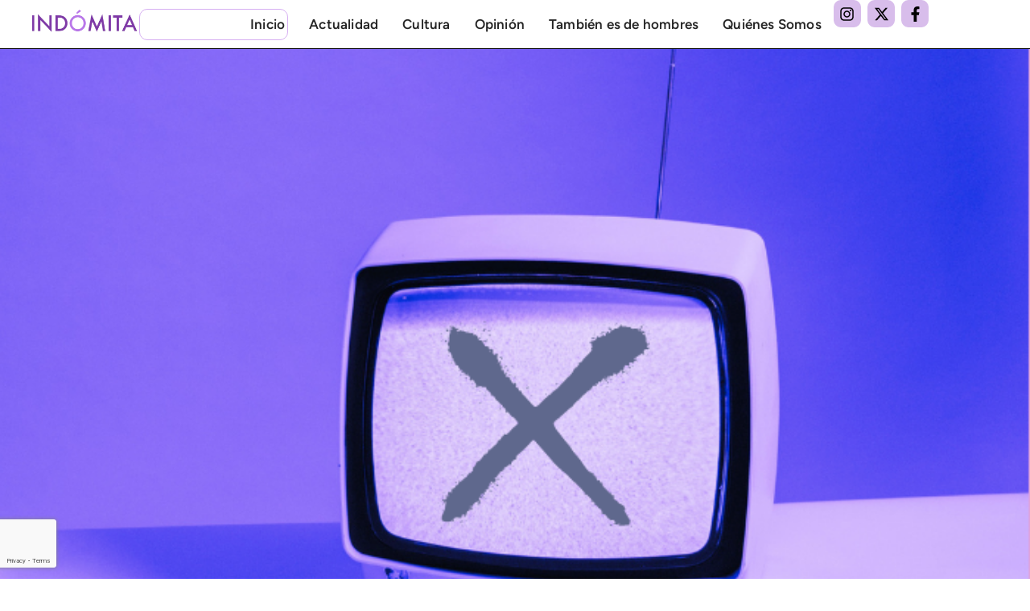

--- FILE ---
content_type: text/html; charset=UTF-8
request_url: https://indomita.media/periodisimo-oficio-etica-violencia-opinion/
body_size: 23379
content:
<!doctype html>
<html lang="es">
<head>
	<meta charset="UTF-8">
	<meta name="viewport" content="width=device-width, initial-scale=1">
	<link rel="profile" href="https://gmpg.org/xfn/11">
	<meta name='robots' content='index, follow, max-image-preview:large, max-snippet:-1, max-video-preview:-1' />

	<!-- This site is optimized with the Yoast SEO plugin v26.6 - https://yoast.com/wordpress/plugins/seo/ -->
	<title>Volvamos al oficio, mientras estamos a tiempo - Indómita Media</title>
	<meta name="description" content="¿Estamos perpetuando la violencia desde el periodismo en Ecuador? En esta columna, Alondra Santiago reflexiona al respecto." />
	<link rel="canonical" href="https://indomita.media/periodisimo-oficio-etica-violencia-opinion/" />
	<meta property="og:locale" content="es_ES" />
	<meta property="og:type" content="article" />
	<meta property="og:title" content="Volvamos al oficio, mientras estamos a tiempo - Indómita Media" />
	<meta property="og:description" content="¿Estamos perpetuando la violencia desde el periodismo en Ecuador? En esta columna, Alondra Santiago reflexiona al respecto." />
	<meta property="og:url" content="https://indomita.media/periodisimo-oficio-etica-violencia-opinion/" />
	<meta property="og:site_name" content="Indómita Media" />
	<meta property="article:publisher" content="https://www.facebook.com/indomitamedia/" />
	<meta property="article:published_time" content="2021-11-11T16:21:17+00:00" />
	<meta property="article:modified_time" content="2025-03-27T16:00:08+00:00" />
	<meta property="og:image" content="https://indomita.media/wp-content/uploads/2021/11/Opinion-periodismo-violencia-ecuador-e1734995132456.png" />
	<meta property="og:image:width" content="699" />
	<meta property="og:image:height" content="456" />
	<meta property="og:image:type" content="image/png" />
	<meta name="author" content="ALONDRA SANTIAGO" />
	<meta name="twitter:card" content="summary_large_image" />
	<meta name="twitter:creator" content="@Indomita_Media" />
	<meta name="twitter:site" content="@Indomita_Media" />
	<meta name="twitter:label1" content="Escrito por" />
	<meta name="twitter:data1" content="ALONDRA SANTIAGO" />
	<meta name="twitter:label2" content="Tiempo de lectura" />
	<meta name="twitter:data2" content="7 minutos" />
	<script type="application/ld+json" class="yoast-schema-graph">{"@context":"https://schema.org","@graph":[{"@type":"Article","@id":"https://indomita.media/periodisimo-oficio-etica-violencia-opinion/#article","isPartOf":{"@id":"https://indomita.media/periodisimo-oficio-etica-violencia-opinion/"},"author":{"@id":"https://indomita.media/#/schema/person/bba2aa76a7a096f8653c7337933fc233"},"headline":"Volvamos al oficio, mientras estamos a tiempo","datePublished":"2021-11-11T16:21:17+00:00","dateModified":"2025-03-27T16:00:08+00:00","mainEntityOfPage":{"@id":"https://indomita.media/periodisimo-oficio-etica-violencia-opinion/"},"wordCount":1448,"commentCount":0,"publisher":{"@id":"https://indomita.media/#organization"},"image":{"@id":"https://indomita.media/periodisimo-oficio-etica-violencia-opinion/#primaryimage"},"thumbnailUrl":"https://indomita.media/wp-content/uploads/2021/11/Opinion-periodismo-violencia-ecuador-e1734995132456.png","keywords":["Pandora Papers","Periodismo","Sensacionalismo","Televisión","Violencia","Violencia de género"],"articleSection":["Opinión"],"inLanguage":"es"},{"@type":"WebPage","@id":"https://indomita.media/periodisimo-oficio-etica-violencia-opinion/","url":"https://indomita.media/periodisimo-oficio-etica-violencia-opinion/","name":"Volvamos al oficio, mientras estamos a tiempo - Indómita Media","isPartOf":{"@id":"https://indomita.media/#website"},"primaryImageOfPage":{"@id":"https://indomita.media/periodisimo-oficio-etica-violencia-opinion/#primaryimage"},"image":{"@id":"https://indomita.media/periodisimo-oficio-etica-violencia-opinion/#primaryimage"},"thumbnailUrl":"https://indomita.media/wp-content/uploads/2021/11/Opinion-periodismo-violencia-ecuador-e1734995132456.png","datePublished":"2021-11-11T16:21:17+00:00","dateModified":"2025-03-27T16:00:08+00:00","description":"¿Estamos perpetuando la violencia desde el periodismo en Ecuador? En esta columna, Alondra Santiago reflexiona al respecto.","breadcrumb":{"@id":"https://indomita.media/periodisimo-oficio-etica-violencia-opinion/#breadcrumb"},"inLanguage":"es","potentialAction":[{"@type":"ReadAction","target":["https://indomita.media/periodisimo-oficio-etica-violencia-opinion/"]}],"author":{"@id":"https://indomita.media/#/schema/person/bba2aa76a7a096f8653c7337933fc233"}},{"@type":"ImageObject","inLanguage":"es","@id":"https://indomita.media/periodisimo-oficio-etica-violencia-opinion/#primaryimage","url":"https://indomita.media/wp-content/uploads/2021/11/Opinion-periodismo-violencia-ecuador-e1734995132456.png","contentUrl":"https://indomita.media/wp-content/uploads/2021/11/Opinion-periodismo-violencia-ecuador-e1734995132456.png","width":699,"height":456},{"@type":"BreadcrumbList","@id":"https://indomita.media/periodisimo-oficio-etica-violencia-opinion/#breadcrumb","itemListElement":[{"@type":"ListItem","position":1,"name":"Portada","item":"https://indomita.media/"},{"@type":"ListItem","position":2,"name":"Volvamos al oficio, mientras estamos a tiempo"}]},{"@type":"WebSite","@id":"https://indomita.media/#website","url":"https://indomita.media/","name":"Indómita Media","description":"Periodismo","publisher":{"@id":"https://indomita.media/#organization"},"potentialAction":[{"@type":"SearchAction","target":{"@type":"EntryPoint","urlTemplate":"https://indomita.media/?s={search_term_string}"},"query-input":{"@type":"PropertyValueSpecification","valueRequired":true,"valueName":"search_term_string"}}],"inLanguage":"es"},{"@type":"Organization","@id":"https://indomita.media/#organization","name":"Indómita Media","url":"https://indomita.media/","logo":{"@type":"ImageObject","inLanguage":"es","@id":"https://indomita.media/#/schema/logo/image/","url":"https://indomita.media/wp-content/uploads/2021/08/LogoOrigLetras.png","contentUrl":"https://indomita.media/wp-content/uploads/2021/08/LogoOrigLetras.png","width":1031,"height":239,"caption":"Indómita Media"},"image":{"@id":"https://indomita.media/#/schema/logo/image/"},"sameAs":["https://www.facebook.com/indomitamedia/","https://x.com/Indomita_Media","https://www.instagram.com/indomita_media/?hl=es"]},{"@type":"Person","@id":"https://indomita.media/#/schema/person/bba2aa76a7a096f8653c7337933fc233","name":"ALONDRA SANTIAGO","image":{"@type":"ImageObject","inLanguage":"es","@id":"https://indomita.media/#/schema/person/image/d565157cc31895c4136d22f80909b2f7","url":"https://indomita.media/wp-content/uploads/2021/09/cropped-Alondra.jpg","contentUrl":"https://indomita.media/wp-content/uploads/2021/09/cropped-Alondra.jpg","caption":"ALONDRA SANTIAGO"},"description":"Alondra Santiago es cubana radicada en Ecuador. Licenciada en Periodismo Internacional y licenciada en Actuación. Máster en Periodismo y gestión de comunicación. Reportera de televisión y locutora de radio. Articulista. Feminista.","url":"https://indomita.media/author/asantiago/"}]}</script>
	<!-- / Yoast SEO plugin. -->


<link rel='dns-prefetch' href='//www.googletagmanager.com' />
<link rel="alternate" type="application/rss+xml" title="Indómita Media &raquo; Feed" href="https://indomita.media/feed/" />
<link rel="alternate" title="oEmbed (JSON)" type="application/json+oembed" href="https://indomita.media/wp-json/oembed/1.0/embed?url=https%3A%2F%2Findomita.media%2Fperiodisimo-oficio-etica-violencia-opinion%2F" />
<link rel="alternate" title="oEmbed (XML)" type="text/xml+oembed" href="https://indomita.media/wp-json/oembed/1.0/embed?url=https%3A%2F%2Findomita.media%2Fperiodisimo-oficio-etica-violencia-opinion%2F&#038;format=xml" />
<style id='wp-img-auto-sizes-contain-inline-css'>
img:is([sizes=auto i],[sizes^="auto," i]){contain-intrinsic-size:3000px 1500px}
/*# sourceURL=wp-img-auto-sizes-contain-inline-css */
</style>
<style id='wp-emoji-styles-inline-css'>

	img.wp-smiley, img.emoji {
		display: inline !important;
		border: none !important;
		box-shadow: none !important;
		height: 1em !important;
		width: 1em !important;
		margin: 0 0.07em !important;
		vertical-align: -0.1em !important;
		background: none !important;
		padding: 0 !important;
	}
/*# sourceURL=wp-emoji-styles-inline-css */
</style>
<link rel='stylesheet' id='wp-block-library-css' href='https://indomita.media/wp-includes/css/dist/block-library/style.min.css?ver=6.9' media='all' />
<style id='global-styles-inline-css'>
:root{--wp--preset--aspect-ratio--square: 1;--wp--preset--aspect-ratio--4-3: 4/3;--wp--preset--aspect-ratio--3-4: 3/4;--wp--preset--aspect-ratio--3-2: 3/2;--wp--preset--aspect-ratio--2-3: 2/3;--wp--preset--aspect-ratio--16-9: 16/9;--wp--preset--aspect-ratio--9-16: 9/16;--wp--preset--color--black: #000000;--wp--preset--color--cyan-bluish-gray: #abb8c3;--wp--preset--color--white: #ffffff;--wp--preset--color--pale-pink: #f78da7;--wp--preset--color--vivid-red: #cf2e2e;--wp--preset--color--luminous-vivid-orange: #ff6900;--wp--preset--color--luminous-vivid-amber: #fcb900;--wp--preset--color--light-green-cyan: #7bdcb5;--wp--preset--color--vivid-green-cyan: #00d084;--wp--preset--color--pale-cyan-blue: #8ed1fc;--wp--preset--color--vivid-cyan-blue: #0693e3;--wp--preset--color--vivid-purple: #9b51e0;--wp--preset--gradient--vivid-cyan-blue-to-vivid-purple: linear-gradient(135deg,rgb(6,147,227) 0%,rgb(155,81,224) 100%);--wp--preset--gradient--light-green-cyan-to-vivid-green-cyan: linear-gradient(135deg,rgb(122,220,180) 0%,rgb(0,208,130) 100%);--wp--preset--gradient--luminous-vivid-amber-to-luminous-vivid-orange: linear-gradient(135deg,rgb(252,185,0) 0%,rgb(255,105,0) 100%);--wp--preset--gradient--luminous-vivid-orange-to-vivid-red: linear-gradient(135deg,rgb(255,105,0) 0%,rgb(207,46,46) 100%);--wp--preset--gradient--very-light-gray-to-cyan-bluish-gray: linear-gradient(135deg,rgb(238,238,238) 0%,rgb(169,184,195) 100%);--wp--preset--gradient--cool-to-warm-spectrum: linear-gradient(135deg,rgb(74,234,220) 0%,rgb(151,120,209) 20%,rgb(207,42,186) 40%,rgb(238,44,130) 60%,rgb(251,105,98) 80%,rgb(254,248,76) 100%);--wp--preset--gradient--blush-light-purple: linear-gradient(135deg,rgb(255,206,236) 0%,rgb(152,150,240) 100%);--wp--preset--gradient--blush-bordeaux: linear-gradient(135deg,rgb(254,205,165) 0%,rgb(254,45,45) 50%,rgb(107,0,62) 100%);--wp--preset--gradient--luminous-dusk: linear-gradient(135deg,rgb(255,203,112) 0%,rgb(199,81,192) 50%,rgb(65,88,208) 100%);--wp--preset--gradient--pale-ocean: linear-gradient(135deg,rgb(255,245,203) 0%,rgb(182,227,212) 50%,rgb(51,167,181) 100%);--wp--preset--gradient--electric-grass: linear-gradient(135deg,rgb(202,248,128) 0%,rgb(113,206,126) 100%);--wp--preset--gradient--midnight: linear-gradient(135deg,rgb(2,3,129) 0%,rgb(40,116,252) 100%);--wp--preset--font-size--small: 13px;--wp--preset--font-size--medium: 20px;--wp--preset--font-size--large: 36px;--wp--preset--font-size--x-large: 42px;--wp--preset--spacing--20: 0.44rem;--wp--preset--spacing--30: 0.67rem;--wp--preset--spacing--40: 1rem;--wp--preset--spacing--50: 1.5rem;--wp--preset--spacing--60: 2.25rem;--wp--preset--spacing--70: 3.38rem;--wp--preset--spacing--80: 5.06rem;--wp--preset--shadow--natural: 6px 6px 9px rgba(0, 0, 0, 0.2);--wp--preset--shadow--deep: 12px 12px 50px rgba(0, 0, 0, 0.4);--wp--preset--shadow--sharp: 6px 6px 0px rgba(0, 0, 0, 0.2);--wp--preset--shadow--outlined: 6px 6px 0px -3px rgb(255, 255, 255), 6px 6px rgb(0, 0, 0);--wp--preset--shadow--crisp: 6px 6px 0px rgb(0, 0, 0);}:root { --wp--style--global--content-size: 800px;--wp--style--global--wide-size: 1200px; }:where(body) { margin: 0; }.wp-site-blocks > .alignleft { float: left; margin-right: 2em; }.wp-site-blocks > .alignright { float: right; margin-left: 2em; }.wp-site-blocks > .aligncenter { justify-content: center; margin-left: auto; margin-right: auto; }:where(.wp-site-blocks) > * { margin-block-start: 24px; margin-block-end: 0; }:where(.wp-site-blocks) > :first-child { margin-block-start: 0; }:where(.wp-site-blocks) > :last-child { margin-block-end: 0; }:root { --wp--style--block-gap: 24px; }:root :where(.is-layout-flow) > :first-child{margin-block-start: 0;}:root :where(.is-layout-flow) > :last-child{margin-block-end: 0;}:root :where(.is-layout-flow) > *{margin-block-start: 24px;margin-block-end: 0;}:root :where(.is-layout-constrained) > :first-child{margin-block-start: 0;}:root :where(.is-layout-constrained) > :last-child{margin-block-end: 0;}:root :where(.is-layout-constrained) > *{margin-block-start: 24px;margin-block-end: 0;}:root :where(.is-layout-flex){gap: 24px;}:root :where(.is-layout-grid){gap: 24px;}.is-layout-flow > .alignleft{float: left;margin-inline-start: 0;margin-inline-end: 2em;}.is-layout-flow > .alignright{float: right;margin-inline-start: 2em;margin-inline-end: 0;}.is-layout-flow > .aligncenter{margin-left: auto !important;margin-right: auto !important;}.is-layout-constrained > .alignleft{float: left;margin-inline-start: 0;margin-inline-end: 2em;}.is-layout-constrained > .alignright{float: right;margin-inline-start: 2em;margin-inline-end: 0;}.is-layout-constrained > .aligncenter{margin-left: auto !important;margin-right: auto !important;}.is-layout-constrained > :where(:not(.alignleft):not(.alignright):not(.alignfull)){max-width: var(--wp--style--global--content-size);margin-left: auto !important;margin-right: auto !important;}.is-layout-constrained > .alignwide{max-width: var(--wp--style--global--wide-size);}body .is-layout-flex{display: flex;}.is-layout-flex{flex-wrap: wrap;align-items: center;}.is-layout-flex > :is(*, div){margin: 0;}body .is-layout-grid{display: grid;}.is-layout-grid > :is(*, div){margin: 0;}body{padding-top: 0px;padding-right: 0px;padding-bottom: 0px;padding-left: 0px;}a:where(:not(.wp-element-button)){text-decoration: underline;}:root :where(.wp-element-button, .wp-block-button__link){background-color: #32373c;border-width: 0;color: #fff;font-family: inherit;font-size: inherit;font-style: inherit;font-weight: inherit;letter-spacing: inherit;line-height: inherit;padding-top: calc(0.667em + 2px);padding-right: calc(1.333em + 2px);padding-bottom: calc(0.667em + 2px);padding-left: calc(1.333em + 2px);text-decoration: none;text-transform: inherit;}.has-black-color{color: var(--wp--preset--color--black) !important;}.has-cyan-bluish-gray-color{color: var(--wp--preset--color--cyan-bluish-gray) !important;}.has-white-color{color: var(--wp--preset--color--white) !important;}.has-pale-pink-color{color: var(--wp--preset--color--pale-pink) !important;}.has-vivid-red-color{color: var(--wp--preset--color--vivid-red) !important;}.has-luminous-vivid-orange-color{color: var(--wp--preset--color--luminous-vivid-orange) !important;}.has-luminous-vivid-amber-color{color: var(--wp--preset--color--luminous-vivid-amber) !important;}.has-light-green-cyan-color{color: var(--wp--preset--color--light-green-cyan) !important;}.has-vivid-green-cyan-color{color: var(--wp--preset--color--vivid-green-cyan) !important;}.has-pale-cyan-blue-color{color: var(--wp--preset--color--pale-cyan-blue) !important;}.has-vivid-cyan-blue-color{color: var(--wp--preset--color--vivid-cyan-blue) !important;}.has-vivid-purple-color{color: var(--wp--preset--color--vivid-purple) !important;}.has-black-background-color{background-color: var(--wp--preset--color--black) !important;}.has-cyan-bluish-gray-background-color{background-color: var(--wp--preset--color--cyan-bluish-gray) !important;}.has-white-background-color{background-color: var(--wp--preset--color--white) !important;}.has-pale-pink-background-color{background-color: var(--wp--preset--color--pale-pink) !important;}.has-vivid-red-background-color{background-color: var(--wp--preset--color--vivid-red) !important;}.has-luminous-vivid-orange-background-color{background-color: var(--wp--preset--color--luminous-vivid-orange) !important;}.has-luminous-vivid-amber-background-color{background-color: var(--wp--preset--color--luminous-vivid-amber) !important;}.has-light-green-cyan-background-color{background-color: var(--wp--preset--color--light-green-cyan) !important;}.has-vivid-green-cyan-background-color{background-color: var(--wp--preset--color--vivid-green-cyan) !important;}.has-pale-cyan-blue-background-color{background-color: var(--wp--preset--color--pale-cyan-blue) !important;}.has-vivid-cyan-blue-background-color{background-color: var(--wp--preset--color--vivid-cyan-blue) !important;}.has-vivid-purple-background-color{background-color: var(--wp--preset--color--vivid-purple) !important;}.has-black-border-color{border-color: var(--wp--preset--color--black) !important;}.has-cyan-bluish-gray-border-color{border-color: var(--wp--preset--color--cyan-bluish-gray) !important;}.has-white-border-color{border-color: var(--wp--preset--color--white) !important;}.has-pale-pink-border-color{border-color: var(--wp--preset--color--pale-pink) !important;}.has-vivid-red-border-color{border-color: var(--wp--preset--color--vivid-red) !important;}.has-luminous-vivid-orange-border-color{border-color: var(--wp--preset--color--luminous-vivid-orange) !important;}.has-luminous-vivid-amber-border-color{border-color: var(--wp--preset--color--luminous-vivid-amber) !important;}.has-light-green-cyan-border-color{border-color: var(--wp--preset--color--light-green-cyan) !important;}.has-vivid-green-cyan-border-color{border-color: var(--wp--preset--color--vivid-green-cyan) !important;}.has-pale-cyan-blue-border-color{border-color: var(--wp--preset--color--pale-cyan-blue) !important;}.has-vivid-cyan-blue-border-color{border-color: var(--wp--preset--color--vivid-cyan-blue) !important;}.has-vivid-purple-border-color{border-color: var(--wp--preset--color--vivid-purple) !important;}.has-vivid-cyan-blue-to-vivid-purple-gradient-background{background: var(--wp--preset--gradient--vivid-cyan-blue-to-vivid-purple) !important;}.has-light-green-cyan-to-vivid-green-cyan-gradient-background{background: var(--wp--preset--gradient--light-green-cyan-to-vivid-green-cyan) !important;}.has-luminous-vivid-amber-to-luminous-vivid-orange-gradient-background{background: var(--wp--preset--gradient--luminous-vivid-amber-to-luminous-vivid-orange) !important;}.has-luminous-vivid-orange-to-vivid-red-gradient-background{background: var(--wp--preset--gradient--luminous-vivid-orange-to-vivid-red) !important;}.has-very-light-gray-to-cyan-bluish-gray-gradient-background{background: var(--wp--preset--gradient--very-light-gray-to-cyan-bluish-gray) !important;}.has-cool-to-warm-spectrum-gradient-background{background: var(--wp--preset--gradient--cool-to-warm-spectrum) !important;}.has-blush-light-purple-gradient-background{background: var(--wp--preset--gradient--blush-light-purple) !important;}.has-blush-bordeaux-gradient-background{background: var(--wp--preset--gradient--blush-bordeaux) !important;}.has-luminous-dusk-gradient-background{background: var(--wp--preset--gradient--luminous-dusk) !important;}.has-pale-ocean-gradient-background{background: var(--wp--preset--gradient--pale-ocean) !important;}.has-electric-grass-gradient-background{background: var(--wp--preset--gradient--electric-grass) !important;}.has-midnight-gradient-background{background: var(--wp--preset--gradient--midnight) !important;}.has-small-font-size{font-size: var(--wp--preset--font-size--small) !important;}.has-medium-font-size{font-size: var(--wp--preset--font-size--medium) !important;}.has-large-font-size{font-size: var(--wp--preset--font-size--large) !important;}.has-x-large-font-size{font-size: var(--wp--preset--font-size--x-large) !important;}
:root :where(.wp-block-pullquote){font-size: 1.5em;line-height: 1.6;}
/*# sourceURL=global-styles-inline-css */
</style>
<link rel='stylesheet' id='hello-elementor-css' href='https://indomita.media/wp-content/themes/hello-elementor/assets/css/reset.css?ver=3.4.5' media='all' />
<link rel='stylesheet' id='hello-elementor-theme-style-css' href='https://indomita.media/wp-content/themes/hello-elementor/assets/css/theme.css?ver=3.4.5' media='all' />
<link rel='stylesheet' id='hello-elementor-header-footer-css' href='https://indomita.media/wp-content/themes/hello-elementor/assets/css/header-footer.css?ver=3.4.5' media='all' />
<link rel='stylesheet' id='elementor-frontend-css' href='https://indomita.media/wp-content/plugins/elementor/assets/css/frontend.min.css?ver=3.34.0' media='all' />
<link rel='stylesheet' id='elementor-post-6-css' href='https://indomita.media/wp-content/uploads/elementor/css/post-6.css?ver=1766588533' media='all' />
<link rel='stylesheet' id='widget-image-css' href='https://indomita.media/wp-content/plugins/elementor/assets/css/widget-image.min.css?ver=3.34.0' media='all' />
<link rel='stylesheet' id='widget-search-css' href='https://indomita.media/wp-content/plugins/elementor-pro/assets/css/widget-search.min.css?ver=3.34.0' media='all' />
<link rel='stylesheet' id='widget-nav-menu-css' href='https://indomita.media/wp-content/plugins/elementor-pro/assets/css/widget-nav-menu.min.css?ver=3.34.0' media='all' />
<link rel='stylesheet' id='widget-social-icons-css' href='https://indomita.media/wp-content/plugins/elementor/assets/css/widget-social-icons.min.css?ver=3.34.0' media='all' />
<link rel='stylesheet' id='e-apple-webkit-css' href='https://indomita.media/wp-content/plugins/elementor/assets/css/conditionals/apple-webkit.min.css?ver=3.34.0' media='all' />
<link rel='stylesheet' id='e-sticky-css' href='https://indomita.media/wp-content/plugins/elementor-pro/assets/css/modules/sticky.min.css?ver=3.34.0' media='all' />
<link rel='stylesheet' id='widget-heading-css' href='https://indomita.media/wp-content/plugins/elementor/assets/css/widget-heading.min.css?ver=3.34.0' media='all' />
<link rel='stylesheet' id='widget-form-css' href='https://indomita.media/wp-content/plugins/elementor-pro/assets/css/widget-form.min.css?ver=3.34.0' media='all' />
<link rel='stylesheet' id='e-shapes-css' href='https://indomita.media/wp-content/plugins/elementor/assets/css/conditionals/shapes.min.css?ver=3.34.0' media='all' />
<link rel='stylesheet' id='widget-post-info-css' href='https://indomita.media/wp-content/plugins/elementor-pro/assets/css/widget-post-info.min.css?ver=3.34.0' media='all' />
<link rel='stylesheet' id='widget-icon-list-css' href='https://indomita.media/wp-content/plugins/elementor/assets/css/widget-icon-list.min.css?ver=3.34.0' media='all' />
<link rel='stylesheet' id='widget-posts-css' href='https://indomita.media/wp-content/plugins/elementor-pro/assets/css/widget-posts.min.css?ver=3.34.0' media='all' />
<link rel='stylesheet' id='elementor-post-4056-css' href='https://indomita.media/wp-content/uploads/elementor/css/post-4056.css?ver=1766588533' media='all' />
<link rel='stylesheet' id='elementor-post-4196-css' href='https://indomita.media/wp-content/uploads/elementor/css/post-4196.css?ver=1766588533' media='all' />
<link rel='stylesheet' id='elementor-post-4081-css' href='https://indomita.media/wp-content/uploads/elementor/css/post-4081.css?ver=1766588567' media='all' />
<link rel='stylesheet' id='dashicons-css' href='https://indomita.media/wp-includes/css/dashicons.min.css?ver=6.9' media='all' />
<link rel='stylesheet' id='elementor-gf-local-figtree-css' href='https://indomita.media/wp-content/uploads/elementor/google-fonts/css/figtree.css?ver=1742977759' media='all' />
<link rel='stylesheet' id='elementor-gf-local-roboto-css' href='https://indomita.media/wp-content/uploads/elementor/google-fonts/css/roboto.css?ver=1742977778' media='all' />
<link rel='stylesheet' id='elementor-gf-local-merriweather-css' href='https://indomita.media/wp-content/uploads/elementor/google-fonts/css/merriweather.css?ver=1742977786' media='all' />
<link rel='stylesheet' id='elementor-gf-local-raleway-css' href='https://indomita.media/wp-content/uploads/elementor/google-fonts/css/raleway.css?ver=1742977797' media='all' />
<script src="https://indomita.media/wp-includes/js/jquery/jquery.min.js?ver=3.7.1" id="jquery-core-js"></script>
<script src="https://indomita.media/wp-includes/js/jquery/jquery-migrate.min.js?ver=3.4.1" id="jquery-migrate-js"></script>
<link rel="https://api.w.org/" href="https://indomita.media/wp-json/" /><link rel="alternate" title="JSON" type="application/json" href="https://indomita.media/wp-json/wp/v2/posts/4997" /><link rel="EditURI" type="application/rsd+xml" title="RSD" href="https://indomita.media/xmlrpc.php?rsd" />
<meta name="generator" content="WordPress 6.9" />
<link rel='shortlink' href='https://indomita.media/?p=4997' />
<style id="essential-blocks-global-styles">
            :root {
                --eb-global-primary-color: #101828;
--eb-global-secondary-color: #475467;
--eb-global-tertiary-color: #98A2B3;
--eb-global-text-color: #475467;
--eb-global-heading-color: #1D2939;
--eb-global-link-color: #444CE7;
--eb-global-background-color: #F9FAFB;
--eb-global-button-text-color: #FFFFFF;
--eb-global-button-background-color: #101828;
--eb-gradient-primary-color: linear-gradient(90deg, hsla(259, 84%, 78%, 1) 0%, hsla(206, 67%, 75%, 1) 100%);
--eb-gradient-secondary-color: linear-gradient(90deg, hsla(18, 76%, 85%, 1) 0%, hsla(203, 69%, 84%, 1) 100%);
--eb-gradient-tertiary-color: linear-gradient(90deg, hsla(248, 21%, 15%, 1) 0%, hsla(250, 14%, 61%, 1) 100%);
--eb-gradient-background-color: linear-gradient(90deg, rgb(250, 250, 250) 0%, rgb(233, 233, 233) 49%, rgb(244, 243, 243) 100%);

                --eb-tablet-breakpoint: 1024px;
--eb-mobile-breakpoint: 767px;

            }
            
            
        </style><meta name="generator" content="Site Kit by Google 1.168.0" /><meta name="description" content="¿Estamos perpetuando la violencia desde el periodismo en Ecuador? Debemos como periodistas, y como medios de comunicación, repensar la forma en que ejercemos el oficio. El lenguaje es la parte medular del discurso.">
<meta name="generator" content="Elementor 3.34.0; features: e_font_icon_svg, additional_custom_breakpoints; settings: css_print_method-external, google_font-enabled, font_display-swap">
			<style>
				.e-con.e-parent:nth-of-type(n+4):not(.e-lazyloaded):not(.e-no-lazyload),
				.e-con.e-parent:nth-of-type(n+4):not(.e-lazyloaded):not(.e-no-lazyload) * {
					background-image: none !important;
				}
				@media screen and (max-height: 1024px) {
					.e-con.e-parent:nth-of-type(n+3):not(.e-lazyloaded):not(.e-no-lazyload),
					.e-con.e-parent:nth-of-type(n+3):not(.e-lazyloaded):not(.e-no-lazyload) * {
						background-image: none !important;
					}
				}
				@media screen and (max-height: 640px) {
					.e-con.e-parent:nth-of-type(n+2):not(.e-lazyloaded):not(.e-no-lazyload),
					.e-con.e-parent:nth-of-type(n+2):not(.e-lazyloaded):not(.e-no-lazyload) * {
						background-image: none !important;
					}
				}
			</style>
			<link rel="icon" href="https://indomita.media/wp-content/uploads/2021/09/Favicon-150x150.png" sizes="32x32" />
<link rel="icon" href="https://indomita.media/wp-content/uploads/2021/09/Favicon.png" sizes="192x192" />
<link rel="apple-touch-icon" href="https://indomita.media/wp-content/uploads/2021/09/Favicon.png" />
<meta name="msapplication-TileImage" content="https://indomita.media/wp-content/uploads/2021/09/Favicon.png" />
		<style id="wp-custom-css">
			selector p {
  display: -webkit-box;
  -webkit-line-clamp: 3; /* número de líneas que quieres mostrar */
  -webkit-box-orient: vertical;
  overflow: hidden;
  text-overflow: ellipsis;
}
		</style>
		</head>
<body class="wp-singular post-template-default single single-post postid-4997 single-format-standard wp-embed-responsive wp-theme-hello-elementor hello-elementor-default elementor-default elementor-kit-6 elementor-page-4081">


<a class="skip-link screen-reader-text" href="#content">Ir al contenido</a>

		<header data-elementor-type="header" data-elementor-id="4056" class="elementor elementor-4056 elementor-location-header" data-elementor-post-type="elementor_library">
			<div class="elementor-element elementor-element-d2d6308 e-con-full elementor-hidden-tablet elementor-hidden-mobile e-flex e-con e-parent" data-id="d2d6308" data-element_type="container" data-settings="{&quot;background_background&quot;:&quot;classic&quot;,&quot;sticky&quot;:&quot;top&quot;,&quot;sticky_on&quot;:[&quot;desktop&quot;,&quot;tablet&quot;,&quot;mobile&quot;],&quot;sticky_offset&quot;:0,&quot;sticky_effects_offset&quot;:0,&quot;sticky_anchor_link_offset&quot;:0}">
		<div class="elementor-element elementor-element-b5b7e6a e-con-full e-flex e-con e-child" data-id="b5b7e6a" data-element_type="container">
				<div class="elementor-element elementor-element-00f04aa elementor-widget__width-initial elementor-widget elementor-widget-image" data-id="00f04aa" data-element_type="widget" data-widget_type="image.default">
				<div class="elementor-widget-container">
																<a href="https://indomita.media">
							<img fetchpriority="high" width="800" height="185" src="https://indomita.media/wp-content/uploads/2024/09/logo-indomita-letras-1024x237.png" class="attachment-large size-large wp-image-5452" alt="" srcset="https://indomita.media/wp-content/uploads/2024/09/logo-indomita-letras-1024x237.png 1024w, https://indomita.media/wp-content/uploads/2024/09/logo-indomita-letras-300x70.png 300w, https://indomita.media/wp-content/uploads/2024/09/logo-indomita-letras-768x178.png 768w, https://indomita.media/wp-content/uploads/2024/09/logo-indomita-letras.png 1031w" sizes="(max-width: 800px) 100vw, 800px" />								</a>
															</div>
				</div>
				<div class="elementor-element elementor-element-08654fb elementor-widget__width-initial elementor-widget elementor-widget-search" data-id="08654fb" data-element_type="widget" data-settings="{&quot;submit_trigger&quot;:&quot;key_enter&quot;,&quot;live_results&quot;:&quot;yes&quot;,&quot;template_id&quot;:&quot;5313&quot;,&quot;minimum_search_characters&quot;:2,&quot;pagination_type_options&quot;:&quot;none&quot;,&quot;results_is_dropdown_width&quot;:&quot;search_field&quot;}" data-widget_type="search.default">
				<div class="elementor-widget-container">
							<search class="e-search hidden" role="search">
			<form class="e-search-form" action="https://indomita.media" method="get">

				
				<label class="e-search-label" for="search-08654fb">
					<span class="elementor-screen-only">
						Buscar					</span>
					<svg aria-hidden="true" class="e-font-icon-svg e-fas-search" viewBox="0 0 512 512" xmlns="http://www.w3.org/2000/svg"><path d="M505 442.7L405.3 343c-4.5-4.5-10.6-7-17-7H372c27.6-35.3 44-79.7 44-128C416 93.1 322.9 0 208 0S0 93.1 0 208s93.1 208 208 208c48.3 0 92.7-16.4 128-44v16.3c0 6.4 2.5 12.5 7 17l99.7 99.7c9.4 9.4 24.6 9.4 33.9 0l28.3-28.3c9.4-9.4 9.4-24.6.1-34zM208 336c-70.7 0-128-57.2-128-128 0-70.7 57.2-128 128-128 70.7 0 128 57.2 128 128 0 70.7-57.2 128-128 128z"></path></svg>				</label>

				<div class="e-search-input-wrapper">
					<input id="search-08654fb" placeholder="..." class="e-search-input" type="search" name="s" value="" autocomplete="off" role="combobox" aria-autocomplete="list" aria-expanded="false" aria-controls="results-08654fb" aria-haspopup="listbox">
					<svg aria-hidden="true" class="e-font-icon-svg e-fas-times" viewBox="0 0 352 512" xmlns="http://www.w3.org/2000/svg"><path d="M242.72 256l100.07-100.07c12.28-12.28 12.28-32.19 0-44.48l-22.24-22.24c-12.28-12.28-32.19-12.28-44.48 0L176 189.28 75.93 89.21c-12.28-12.28-32.19-12.28-44.48 0L9.21 111.45c-12.28 12.28-12.28 32.19 0 44.48L109.28 256 9.21 356.07c-12.28 12.28-12.28 32.19 0 44.48l22.24 22.24c12.28 12.28 32.2 12.28 44.48 0L176 322.72l100.07 100.07c12.28 12.28 32.2 12.28 44.48 0l22.24-22.24c12.28-12.28 12.28-32.19 0-44.48L242.72 256z"></path></svg>										<output id="results-08654fb" class="e-search-results-container hide-loader" aria-live="polite" aria-atomic="true" aria-label="Resultados de búsqueda" tabindex="0">
						<div class="e-search-results"></div>
											</output>
									</div>
				
				
				<button class="e-search-submit elementor-screen-only " type="submit" aria-label="Buscar">
					
									</button>
				<input type="hidden" name="e_search_props" value="08654fb-4056">
			</form>
		</search>
						</div>
				</div>
				</div>
				<div class="elementor-element elementor-element-2f408da elementor-nav-menu--stretch elementor-nav-menu__align-center elementor-nav-menu--dropdown-tablet elementor-nav-menu__text-align-aside elementor-nav-menu--toggle elementor-nav-menu--burger elementor-widget elementor-widget-nav-menu" data-id="2f408da" data-element_type="widget" data-settings="{&quot;full_width&quot;:&quot;stretch&quot;,&quot;layout&quot;:&quot;horizontal&quot;,&quot;submenu_icon&quot;:{&quot;value&quot;:&quot;&lt;svg aria-hidden=\&quot;true\&quot; class=\&quot;e-font-icon-svg e-fas-caret-down\&quot; viewBox=\&quot;0 0 320 512\&quot; xmlns=\&quot;http:\/\/www.w3.org\/2000\/svg\&quot;&gt;&lt;path d=\&quot;M31.3 192h257.3c17.8 0 26.7 21.5 14.1 34.1L174.1 354.8c-7.8 7.8-20.5 7.8-28.3 0L17.2 226.1C4.6 213.5 13.5 192 31.3 192z\&quot;&gt;&lt;\/path&gt;&lt;\/svg&gt;&quot;,&quot;library&quot;:&quot;fa-solid&quot;},&quot;toggle&quot;:&quot;burger&quot;}" data-widget_type="nav-menu.default">
				<div class="elementor-widget-container">
								<nav aria-label="Menu" class="elementor-nav-menu--main elementor-nav-menu__container elementor-nav-menu--layout-horizontal e--pointer-underline e--animation-fade">
				<ul id="menu-1-2f408da" class="elementor-nav-menu"><li class="menu-item menu-item-type-post_type menu-item-object-page menu-item-home menu-item-4187"><a href="https://indomita.media/" class="elementor-item">Inicio</a></li>
<li class="menu-item menu-item-type-post_type menu-item-object-page menu-item-4188"><a href="https://indomita.media/actualidad/" class="elementor-item">Actualidad</a></li>
<li class="menu-item menu-item-type-post_type menu-item-object-page menu-item-4189"><a href="https://indomita.media/cultura/" class="elementor-item">Cultura</a></li>
<li class="menu-item menu-item-type-post_type menu-item-object-page menu-item-4190"><a href="https://indomita.media/opinion/" class="elementor-item">Opinión</a></li>
<li class="menu-item menu-item-type-post_type menu-item-object-page menu-item-4192"><a href="https://indomita.media/tambien-es-de-hombres/" class="elementor-item">También es de hombres</a></li>
<li class="menu-item menu-item-type-post_type menu-item-object-page menu-item-4191"><a href="https://indomita.media/quienes-somos/" class="elementor-item">Quiénes Somos</a></li>
</ul>			</nav>
					<div class="elementor-menu-toggle" role="button" tabindex="0" aria-label="Alternar menú" aria-expanded="false">
			<svg aria-hidden="true" role="presentation" class="elementor-menu-toggle__icon--open e-font-icon-svg e-eicon-menu-bar" viewBox="0 0 1000 1000" xmlns="http://www.w3.org/2000/svg"><path d="M104 333H896C929 333 958 304 958 271S929 208 896 208H104C71 208 42 237 42 271S71 333 104 333ZM104 583H896C929 583 958 554 958 521S929 458 896 458H104C71 458 42 487 42 521S71 583 104 583ZM104 833H896C929 833 958 804 958 771S929 708 896 708H104C71 708 42 737 42 771S71 833 104 833Z"></path></svg><svg aria-hidden="true" role="presentation" class="elementor-menu-toggle__icon--close e-font-icon-svg e-eicon-close" viewBox="0 0 1000 1000" xmlns="http://www.w3.org/2000/svg"><path d="M742 167L500 408 258 167C246 154 233 150 217 150 196 150 179 158 167 167 154 179 150 196 150 212 150 229 154 242 171 254L408 500 167 742C138 771 138 800 167 829 196 858 225 858 254 829L496 587 738 829C750 842 767 846 783 846 800 846 817 842 829 829 842 817 846 804 846 783 846 767 842 750 829 737L588 500 833 258C863 229 863 200 833 171 804 137 775 137 742 167Z"></path></svg>		</div>
					<nav class="elementor-nav-menu--dropdown elementor-nav-menu__container" aria-hidden="true">
				<ul id="menu-2-2f408da" class="elementor-nav-menu"><li class="menu-item menu-item-type-post_type menu-item-object-page menu-item-home menu-item-4187"><a href="https://indomita.media/" class="elementor-item" tabindex="-1">Inicio</a></li>
<li class="menu-item menu-item-type-post_type menu-item-object-page menu-item-4188"><a href="https://indomita.media/actualidad/" class="elementor-item" tabindex="-1">Actualidad</a></li>
<li class="menu-item menu-item-type-post_type menu-item-object-page menu-item-4189"><a href="https://indomita.media/cultura/" class="elementor-item" tabindex="-1">Cultura</a></li>
<li class="menu-item menu-item-type-post_type menu-item-object-page menu-item-4190"><a href="https://indomita.media/opinion/" class="elementor-item" tabindex="-1">Opinión</a></li>
<li class="menu-item menu-item-type-post_type menu-item-object-page menu-item-4192"><a href="https://indomita.media/tambien-es-de-hombres/" class="elementor-item" tabindex="-1">También es de hombres</a></li>
<li class="menu-item menu-item-type-post_type menu-item-object-page menu-item-4191"><a href="https://indomita.media/quienes-somos/" class="elementor-item" tabindex="-1">Quiénes Somos</a></li>
</ul>			</nav>
						</div>
				</div>
				<div class="elementor-element elementor-element-1e81b1f e-grid-align-right elementor-shape-rounded elementor-grid-0 elementor-widget elementor-widget-social-icons" data-id="1e81b1f" data-element_type="widget" data-widget_type="social-icons.default">
				<div class="elementor-widget-container">
							<div class="elementor-social-icons-wrapper elementor-grid" role="list">
							<span class="elementor-grid-item" role="listitem">
					<a class="elementor-icon elementor-social-icon elementor-social-icon-instagram elementor-repeater-item-0fb1615" href="https://www.instagram.com/indomita_media/?hl=es" target="_blank">
						<span class="elementor-screen-only">Instagram</span>
						<svg aria-hidden="true" class="e-font-icon-svg e-fab-instagram" viewBox="0 0 448 512" xmlns="http://www.w3.org/2000/svg"><path d="M224.1 141c-63.6 0-114.9 51.3-114.9 114.9s51.3 114.9 114.9 114.9S339 319.5 339 255.9 287.7 141 224.1 141zm0 189.6c-41.1 0-74.7-33.5-74.7-74.7s33.5-74.7 74.7-74.7 74.7 33.5 74.7 74.7-33.6 74.7-74.7 74.7zm146.4-194.3c0 14.9-12 26.8-26.8 26.8-14.9 0-26.8-12-26.8-26.8s12-26.8 26.8-26.8 26.8 12 26.8 26.8zm76.1 27.2c-1.7-35.9-9.9-67.7-36.2-93.9-26.2-26.2-58-34.4-93.9-36.2-37-2.1-147.9-2.1-184.9 0-35.8 1.7-67.6 9.9-93.9 36.1s-34.4 58-36.2 93.9c-2.1 37-2.1 147.9 0 184.9 1.7 35.9 9.9 67.7 36.2 93.9s58 34.4 93.9 36.2c37 2.1 147.9 2.1 184.9 0 35.9-1.7 67.7-9.9 93.9-36.2 26.2-26.2 34.4-58 36.2-93.9 2.1-37 2.1-147.8 0-184.8zM398.8 388c-7.8 19.6-22.9 34.7-42.6 42.6-29.5 11.7-99.5 9-132.1 9s-102.7 2.6-132.1-9c-19.6-7.8-34.7-22.9-42.6-42.6-11.7-29.5-9-99.5-9-132.1s-2.6-102.7 9-132.1c7.8-19.6 22.9-34.7 42.6-42.6 29.5-11.7 99.5-9 132.1-9s102.7-2.6 132.1 9c19.6 7.8 34.7 22.9 42.6 42.6 11.7 29.5 9 99.5 9 132.1s2.7 102.7-9 132.1z"></path></svg>					</a>
				</span>
							<span class="elementor-grid-item" role="listitem">
					<a class="elementor-icon elementor-social-icon elementor-social-icon-x-twitter elementor-repeater-item-1a2f2f2" href="https://x.com/Indomita_Media" target="_blank">
						<span class="elementor-screen-only">X-twitter</span>
						<svg aria-hidden="true" class="e-font-icon-svg e-fab-x-twitter" viewBox="0 0 512 512" xmlns="http://www.w3.org/2000/svg"><path d="M389.2 48h70.6L305.6 224.2 487 464H345L233.7 318.6 106.5 464H35.8L200.7 275.5 26.8 48H172.4L272.9 180.9 389.2 48zM364.4 421.8h39.1L151.1 88h-42L364.4 421.8z"></path></svg>					</a>
				</span>
							<span class="elementor-grid-item" role="listitem">
					<a class="elementor-icon elementor-social-icon elementor-social-icon-facebook-f elementor-repeater-item-0afb261" href="https://www.facebook.com/indomitamedia/" target="_blank">
						<span class="elementor-screen-only">Facebook-f</span>
						<svg aria-hidden="true" class="e-font-icon-svg e-fab-facebook-f" viewBox="0 0 320 512" xmlns="http://www.w3.org/2000/svg"><path d="M279.14 288l14.22-92.66h-88.91v-60.13c0-25.35 12.42-50.06 52.24-50.06h40.42V6.26S260.43 0 225.36 0c-73.22 0-121.08 44.38-121.08 124.72v70.62H22.89V288h81.39v224h100.17V288z"></path></svg>					</a>
				</span>
					</div>
						</div>
				</div>
				</div>
		<div class="elementor-element elementor-element-43cbfa3 e-con-full elementor-hidden-desktop e-flex e-con e-parent" data-id="43cbfa3" data-element_type="container" data-settings="{&quot;background_background&quot;:&quot;classic&quot;}">
		<div class="elementor-element elementor-element-1479ef2 e-flex e-con-boxed e-con e-child" data-id="1479ef2" data-element_type="container">
					<div class="e-con-inner">
				<div class="elementor-element elementor-element-927ab1d elementor-widget__width-initial elementor-widget-tablet__width-initial elementor-widget elementor-widget-search" data-id="927ab1d" data-element_type="widget" data-settings="{&quot;submit_trigger&quot;:&quot;key_enter&quot;,&quot;live_results&quot;:&quot;yes&quot;,&quot;template_id&quot;:&quot;5313&quot;,&quot;minimum_search_characters&quot;:3,&quot;pagination_type_options&quot;:&quot;none&quot;,&quot;results_is_dropdown_width&quot;:&quot;search_field&quot;}" data-widget_type="search.default">
				<div class="elementor-widget-container">
							<search class="e-search hidden" role="search">
			<form class="e-search-form" action="https://indomita.media" method="get">

				
				<label class="e-search-label" for="search-927ab1d">
					<span class="elementor-screen-only">
						Buscar					</span>
					<svg aria-hidden="true" class="e-font-icon-svg e-fas-search" viewBox="0 0 512 512" xmlns="http://www.w3.org/2000/svg"><path d="M505 442.7L405.3 343c-4.5-4.5-10.6-7-17-7H372c27.6-35.3 44-79.7 44-128C416 93.1 322.9 0 208 0S0 93.1 0 208s93.1 208 208 208c48.3 0 92.7-16.4 128-44v16.3c0 6.4 2.5 12.5 7 17l99.7 99.7c9.4 9.4 24.6 9.4 33.9 0l28.3-28.3c9.4-9.4 9.4-24.6.1-34zM208 336c-70.7 0-128-57.2-128-128 0-70.7 57.2-128 128-128 70.7 0 128 57.2 128 128 0 70.7-57.2 128-128 128z"></path></svg>				</label>

				<div class="e-search-input-wrapper">
					<input id="search-927ab1d" placeholder="..." class="e-search-input" type="search" name="s" value="" autocomplete="off" role="combobox" aria-autocomplete="list" aria-expanded="false" aria-controls="results-927ab1d" aria-haspopup="listbox">
					<svg aria-hidden="true" class="e-font-icon-svg e-fas-times" viewBox="0 0 352 512" xmlns="http://www.w3.org/2000/svg"><path d="M242.72 256l100.07-100.07c12.28-12.28 12.28-32.19 0-44.48l-22.24-22.24c-12.28-12.28-32.19-12.28-44.48 0L176 189.28 75.93 89.21c-12.28-12.28-32.19-12.28-44.48 0L9.21 111.45c-12.28 12.28-12.28 32.19 0 44.48L109.28 256 9.21 356.07c-12.28 12.28-12.28 32.19 0 44.48l22.24 22.24c12.28 12.28 32.2 12.28 44.48 0L176 322.72l100.07 100.07c12.28 12.28 32.2 12.28 44.48 0l22.24-22.24c12.28-12.28 12.28-32.19 0-44.48L242.72 256z"></path></svg>										<output id="results-927ab1d" class="e-search-results-container hide-loader" aria-live="polite" aria-atomic="true" aria-label="Resultados de búsqueda" tabindex="0">
						<div class="e-search-results"></div>
											</output>
									</div>
				
				
				<button class="e-search-submit elementor-screen-only " type="submit" aria-label="Buscar">
					
									</button>
				<input type="hidden" name="e_search_props" value="927ab1d-4056">
			</form>
		</search>
						</div>
				</div>
				<div class="elementor-element elementor-element-1552525 elementor-widget__width-initial elementor-widget-tablet__width-initial elementor-widget elementor-widget-image" data-id="1552525" data-element_type="widget" data-widget_type="image.default">
				<div class="elementor-widget-container">
															<img fetchpriority="high" width="800" height="185" src="https://indomita.media/wp-content/uploads/2024/09/logo-indomita-letras-1024x237.png" class="attachment-large size-large wp-image-5452" alt="" srcset="https://indomita.media/wp-content/uploads/2024/09/logo-indomita-letras-1024x237.png 1024w, https://indomita.media/wp-content/uploads/2024/09/logo-indomita-letras-300x70.png 300w, https://indomita.media/wp-content/uploads/2024/09/logo-indomita-letras-768x178.png 768w, https://indomita.media/wp-content/uploads/2024/09/logo-indomita-letras.png 1031w" sizes="(max-width: 800px) 100vw, 800px" />															</div>
				</div>
				<div class="elementor-element elementor-element-af0c3df elementor-nav-menu--stretch elementor-nav-menu__align-center elementor-nav-menu--dropdown-mobile elementor-widget-mobile__width-initial elementor-nav-menu__text-align-aside elementor-nav-menu--toggle elementor-nav-menu--burger elementor-widget elementor-widget-nav-menu" data-id="af0c3df" data-element_type="widget" data-settings="{&quot;full_width&quot;:&quot;stretch&quot;,&quot;layout&quot;:&quot;horizontal&quot;,&quot;submenu_icon&quot;:{&quot;value&quot;:&quot;&lt;svg aria-hidden=\&quot;true\&quot; class=\&quot;e-font-icon-svg e-fas-caret-down\&quot; viewBox=\&quot;0 0 320 512\&quot; xmlns=\&quot;http:\/\/www.w3.org\/2000\/svg\&quot;&gt;&lt;path d=\&quot;M31.3 192h257.3c17.8 0 26.7 21.5 14.1 34.1L174.1 354.8c-7.8 7.8-20.5 7.8-28.3 0L17.2 226.1C4.6 213.5 13.5 192 31.3 192z\&quot;&gt;&lt;\/path&gt;&lt;\/svg&gt;&quot;,&quot;library&quot;:&quot;fa-solid&quot;},&quot;toggle&quot;:&quot;burger&quot;}" data-widget_type="nav-menu.default">
				<div class="elementor-widget-container">
								<nav aria-label="Menu" class="elementor-nav-menu--main elementor-nav-menu__container elementor-nav-menu--layout-horizontal e--pointer-underline e--animation-fade">
				<ul id="menu-1-af0c3df" class="elementor-nav-menu"><li class="menu-item menu-item-type-post_type menu-item-object-page menu-item-home menu-item-4187"><a href="https://indomita.media/" class="elementor-item">Inicio</a></li>
<li class="menu-item menu-item-type-post_type menu-item-object-page menu-item-4188"><a href="https://indomita.media/actualidad/" class="elementor-item">Actualidad</a></li>
<li class="menu-item menu-item-type-post_type menu-item-object-page menu-item-4189"><a href="https://indomita.media/cultura/" class="elementor-item">Cultura</a></li>
<li class="menu-item menu-item-type-post_type menu-item-object-page menu-item-4190"><a href="https://indomita.media/opinion/" class="elementor-item">Opinión</a></li>
<li class="menu-item menu-item-type-post_type menu-item-object-page menu-item-4192"><a href="https://indomita.media/tambien-es-de-hombres/" class="elementor-item">También es de hombres</a></li>
<li class="menu-item menu-item-type-post_type menu-item-object-page menu-item-4191"><a href="https://indomita.media/quienes-somos/" class="elementor-item">Quiénes Somos</a></li>
</ul>			</nav>
					<div class="elementor-menu-toggle" role="button" tabindex="0" aria-label="Alternar menú" aria-expanded="false">
			<svg aria-hidden="true" role="presentation" class="elementor-menu-toggle__icon--open e-font-icon-svg e-eicon-menu-bar" viewBox="0 0 1000 1000" xmlns="http://www.w3.org/2000/svg"><path d="M104 333H896C929 333 958 304 958 271S929 208 896 208H104C71 208 42 237 42 271S71 333 104 333ZM104 583H896C929 583 958 554 958 521S929 458 896 458H104C71 458 42 487 42 521S71 583 104 583ZM104 833H896C929 833 958 804 958 771S929 708 896 708H104C71 708 42 737 42 771S71 833 104 833Z"></path></svg><svg aria-hidden="true" role="presentation" class="elementor-menu-toggle__icon--close e-font-icon-svg e-eicon-close" viewBox="0 0 1000 1000" xmlns="http://www.w3.org/2000/svg"><path d="M742 167L500 408 258 167C246 154 233 150 217 150 196 150 179 158 167 167 154 179 150 196 150 212 150 229 154 242 171 254L408 500 167 742C138 771 138 800 167 829 196 858 225 858 254 829L496 587 738 829C750 842 767 846 783 846 800 846 817 842 829 829 842 817 846 804 846 783 846 767 842 750 829 737L588 500 833 258C863 229 863 200 833 171 804 137 775 137 742 167Z"></path></svg>		</div>
					<nav class="elementor-nav-menu--dropdown elementor-nav-menu__container" aria-hidden="true">
				<ul id="menu-2-af0c3df" class="elementor-nav-menu"><li class="menu-item menu-item-type-post_type menu-item-object-page menu-item-home menu-item-4187"><a href="https://indomita.media/" class="elementor-item" tabindex="-1">Inicio</a></li>
<li class="menu-item menu-item-type-post_type menu-item-object-page menu-item-4188"><a href="https://indomita.media/actualidad/" class="elementor-item" tabindex="-1">Actualidad</a></li>
<li class="menu-item menu-item-type-post_type menu-item-object-page menu-item-4189"><a href="https://indomita.media/cultura/" class="elementor-item" tabindex="-1">Cultura</a></li>
<li class="menu-item menu-item-type-post_type menu-item-object-page menu-item-4190"><a href="https://indomita.media/opinion/" class="elementor-item" tabindex="-1">Opinión</a></li>
<li class="menu-item menu-item-type-post_type menu-item-object-page menu-item-4192"><a href="https://indomita.media/tambien-es-de-hombres/" class="elementor-item" tabindex="-1">También es de hombres</a></li>
<li class="menu-item menu-item-type-post_type menu-item-object-page menu-item-4191"><a href="https://indomita.media/quienes-somos/" class="elementor-item" tabindex="-1">Quiénes Somos</a></li>
</ul>			</nav>
						</div>
				</div>
					</div>
				</div>
				</div>
				</header>
				<div data-elementor-type="single-post" data-elementor-id="4081" class="elementor elementor-4081 elementor-location-single post-4997 post type-post status-publish format-standard has-post-thumbnail hentry category-opinion tag-pandora-papers tag-periodismo tag-sensacionalismo tag-television tag-violencia tag-violencia-de-genero" data-elementor-post-type="elementor_library">
			<div class="elementor-element elementor-element-35a42705 e-con-full e-flex e-con e-parent" data-id="35a42705" data-element_type="container" data-settings="{&quot;background_background&quot;:&quot;classic&quot;}">
				<div class="elementor-element elementor-element-367441e3 elementor-widget__width-inherit elementor-widget elementor-widget-theme-post-featured-image elementor-widget-image" data-id="367441e3" data-element_type="widget" data-widget_type="theme-post-featured-image.default">
				<div class="elementor-widget-container">
															<img width="699" height="456" src="https://indomita.media/wp-content/uploads/2021/11/Opinion-periodismo-violencia-ecuador-e1734995132456.png" class="attachment-full size-full wp-image-1170" alt="" srcset="https://indomita.media/wp-content/uploads/2021/11/Opinion-periodismo-violencia-ecuador-e1734995132456.png 699w, https://indomita.media/wp-content/uploads/2021/11/Opinion-periodismo-violencia-ecuador-e1734995132456-300x196.png 300w" sizes="(max-width: 699px) 100vw, 699px" />															</div>
				</div>
				</div>
		<div class="elementor-element elementor-element-2e06a7c e-flex e-con-boxed e-con e-parent" data-id="2e06a7c" data-element_type="container">
					<div class="e-con-inner">
				<div class="elementor-element elementor-element-216401a elementor-widget elementor-widget-theme-post-title elementor-page-title elementor-widget-heading" data-id="216401a" data-element_type="widget" data-widget_type="theme-post-title.default">
				<div class="elementor-widget-container">
					<h1 class="elementor-heading-title elementor-size-default">Volvamos al oficio, mientras estamos a tiempo</h1>				</div>
				</div>
				<div class="elementor-element elementor-element-78e6a8b6 elementor-align-center elementor-widget elementor-widget-post-info" data-id="78e6a8b6" data-element_type="widget" data-widget_type="post-info.default">
				<div class="elementor-widget-container">
							<ul class="elementor-icon-list-items elementor-post-info">
								<li class="elementor-icon-list-item elementor-repeater-item-a3d1bac" itemprop="datePublished">
													<span class="elementor-icon-list-text elementor-post-info__item elementor-post-info__item--type-date">
										<time>11.11.21</time>					</span>
								</li>
				</ul>
						</div>
				</div>
				<div class="elementor-element elementor-element-228b83d elementor-widget elementor-widget-theme-post-excerpt" data-id="228b83d" data-element_type="widget" data-widget_type="theme-post-excerpt.default">
				<div class="elementor-widget-container">
					¿Estamos perpetuando la violencia desde el periodismo en Ecuador? Debemos como periodistas, y como medios de comunicación, repensar la forma en que ejercemos el oficio. El lenguaje es la parte medular del discurso.				</div>
				</div>
				<div class="elementor-element elementor-element-f784fff elementor-widget elementor-widget-shortcode" data-id="f784fff" data-element_type="widget" data-widget_type="shortcode.default">
				<div class="elementor-widget-container">
							<div class="elementor-shortcode">
                
                    <!--begin code -->

                    
                    <span class="pp-multiple-authors-boxes-wrapper pp-multiple-authors-wrapper pp-multiple-authors-layout-inline multiple-authors-target-shortcode box-post-id-4727 box-instance-id-1 ppma_boxes_4727"
                    data-post_id="4727"
                    data-instance_id="1"
                    data-additional_class="pp-multiple-authors-layout-inline.multiple-authors-target-shortcode"
                    data-original_class="pp-multiple-authors-boxes-wrapper pp-multiple-authors-wrapper box-post-id-4727 box-instance-id-1">
                                                <span class="ppma-layout-prefix"></span>
                        <span class="ppma-author-category-wrap">
                                                                                                                                    <span class="ppma-category-group ppma-category-group-1 category-index-0">
                                                                                                                                                                                                                                                                                                                                                                                                
                                                                                                                    
                                                            <span class="pp-author-boxes-avatar-details">
                                                                <span class="pp-author-boxes-name multiple-authors-name"><a href="https://indomita.media/author/asantiago/" rel="author" title="ALONDRA SANTIAGO" class="author url fn">ALONDRA SANTIAGO</a></span>                                                                                                                                                                                                
                                                                                                                                
                                                                                                                            </span>
                                                                                                                                                                                                                                                                                                                                        </span>
                                                                                                                        </span>
                        <span class="ppma-layout-suffix"></span>
                                            </span>
                    <!--end code -->
                    
                
                            
        </div>
						</div>
				</div>
				<div class="elementor-element elementor-element-7b54adb8 elementor-widget elementor-widget-theme-post-content" data-id="7b54adb8" data-element_type="widget" data-widget_type="theme-post-content.default">
				<div class="elementor-widget-container">
					
<p class="has-text-align-left"><i><span style="font-weight: 400;"> </span></i><span style="font-weight: 400;">Tuve que apagar el televisor. No soportaba un minuto más de tanta insensibilidad y </span><b>falta de criterio periodístico</b><span style="font-weight: 400;">. Al hacerlo, sentí alivio. Pero el alivio duró segundos: si bien yo decidía no ver más las noticias y al reportero sensacionalista, recordé que hay quienes consumen este tipo de productos a diario y es así como desde los medios de comunicación también formamos sociedades agresivas, insensibles a los excesos, </span><b>testigos pasivos de los maltratos y de la violencia</b><span style="font-weight: 400;">. </span></p>



<p><span style="font-weight: 400;">El domingo 17 de octubre de 2021, Sebastián, un niño de 11 años, murió por el impacto de balas perdidas en un enfrentamiento entre delincuentes — una heladería de Guayaquil— y policías que intentaban evitar el robo. La noticia causó conmoción. ¿Cómo no sentirse conmovido cuando un inocente niño perdió la vida a causa de la delincuencia y la poca habilidad de la fuerza pública para enfrentar este tipo de situaciones?&nbsp;</span></p>



<p><span style="font-weight: 400;">Los comentarios en las redes se dispararon y, como otro fuego cruzado, hubo quienes, entre ellos periodistas, buscaron ser los primeros en opinar o colocar imágenes sensibles. Ser los primeros, porque aparentemente ese <strong>fue el único antiguo precepto periodístico que aprendieron en las aulas</strong>. Ser los primeros en publicar el video del asalto, ser los primeros en hablar de cómo mataron al menor, los primeros en determinar culpables, en sentenciar y juzgar, los primeros en publicar el rostro de Sebas y sus amigos, los primeros en influenciar en la justicia y en la decisión de los padres y los afectados.&nbsp;</span></p>



<p><span style="font-weight: 400;">En TC televisión, por ejemplo, el presentador del noticiero estelar pedía al productor, en vivo, que retrocediera y reprodujera una y otra vez el video para ver el momento exacto de la muerte del niño. Comentaba –en un tono exacerbado– la situación y cómo no creía que los padres estaban tomando la mejor decisión al acusar a la Policía. Fue ahí cuando decidí apagar el televisor y evitarme la rabia.&nbsp;</span></p>



<p><span style="font-weight: 400;">Observamos cómo los periodistas, en nombre de la objetividad, entrevistan a personas cuyas palabras incurren en <strong>racismo, xenofobia, violencia de género, homofobia</strong>, o imponen una imagen negativa sobre ciertos grupos, sectores o estratos vulnerables. La editora Sandra Chaher y la especialista en género Sonia Santoro lo describían bien cuando afirmaban que los periodistas tienen una particularidad para describir situaciones desde las percepciones personales y subjetividades apegadas a las estructuras sociales. “Hablan de crímenes pasionales cuando se trata de violencia de género, ven un delincuente en un chico que vive en la calle, ponen la cámara con saña frente a niñas o mujeres ejerciendo la prostitución”, dicen las autoras argentinas en su artículo </span><i><span style="font-weight: 400;">Las palabras tienen sexo: introducción a un periodismo con perspectiva de género.</span></i><span style="font-weight: 400;">&nbsp;</span></p>



<p><span style="font-weight: 400;">A menudo, también leemos notas periodísticas que registran altos contenidos de violencia, estigmatización y un distanciamiento del enfoque de género y las interseccionalidades que atraviesan la sociedad. Por ejemplo, diario Extra publicó —el 3 de noviembre de 2021— el titular </span><b><i>Vinculan a una asambleísta con un vídeo íntimo filtrado en redes</i></b><b>. </b><span style="font-weight: 400;">Hacía referencia a Mónica Palacios, legisladora de la bancada de Unes.&nbsp;</span></p>



<p><span style="font-weight: 400;">Debido a la vocería que tomó la asambleísta al denunciar a Guillermo Lasso, luego de la publicación de los <strong>Pandora Papers</strong>, los ataques no se hicieron esperar. El más notorio fue el de Diego Ordoñez, asambleísta oficialista, quien —a través de un tuit misógino— hizo referencia a un video donde la funcionaria del legislativo aparece en lencería. El artículo de Extra pudo haberse enfocado en cómo este mensaje y las reacciones que le siguieron, dan paso a la violencia política a la que se somete a las mujeres que deciden participar en este ámbito de la vida pública.  Y  cómo estamos condenadas a que se utilicen nuestros cuerpos con el fin de avergonzarnos e invalidar nuestra capacidad. Sin embargo, el medio decidió ir por el morbo, la descripción del video e incluso publicaron una captura de pantalla de la grabación. </span></p>



<p><span style="font-weight: 400;">Me pregunto: ¿dónde quedó el criterio periodístico? Seguimos priorizando el sensacionalismo, las ventas, los </span><i><span style="font-weight: 400;">me gusta </span></i><span style="font-weight: 400;">antes que <strong>hacer un trabajo de introspección</strong> y ver que las historias se pueden y se deben contar también de otras formas, desde otros enfoques, desde lo educativo.&nbsp; Porque como dijo el periodista colombiano Javier Darío Restrepo,&nbsp; “un periodismo hecho para entretener, despoja a la profesión de su dignidad y a la sociedad del derecho a conocer”.&nbsp;</span></p>



<p><span style="font-weight: 400;">A través de su agenda, los medios de comunicación han tratado de posicionar como importantes ciertos temas ante la ciudadanía. La coyuntura es determinada además por los <strong>intereses del medio</strong> y las empresas que lo mantienen. Es decir, los medios —a través de la selección de elementos para componer un relato como mejor les dé resultado— van construyendo percepciones de la realidad. La suya, primero. La de todos al final del día.&nbsp;</span></p>



<p><span style="font-weight: 400;">La falta de elementos narrativos o periodísticos en un reportaje son parte de los riesgos de la información, y el peligro está en la imitación de los hechos por parte de los ciudadanos o en la insensibilización por <strong>repetición de los discursos y del relato</strong>. Una vez que descubrimos este efecto que no ocurre de inmediato, sino que es producto de la involución de la que padece el periodismo tradicional actual, nos damos cuenta de cómo la sociedad está expuesta a la normalización de la violencia. Una sociedad que peca de pasiva ante los problemas medulares y estructurales que requieren de más atención por parte del estado y las instituciones.</span></p>



<p><span style="font-weight: 400;"><strong>Contemplamos la violencia y aprendemos de ella cada día.</strong> La naturalización de la misma se da a través de los discursos, de la cotidianidad, de las prácticas sociales que perpetúan y visibilizan los actos violentos, los coloca a la par de </span><i><span style="font-weight: 400;">simples hechos</span></i><span style="font-weight: 400;"> que no requieren de mayor análisis. En la resignificación negativa que los medios de comunicación construyen alrededor de un determinado grupo social, de un hecho violento o de una persona habita la repetición, la insensibilización y la <strong>naturalización de la violencia</strong>.&nbsp;</span></p>



<p><span style="font-weight: 400;">Debemos como periodistas, y como medios de comunicación, repensar la forma en que ejercemos el oficio. <strong>El lenguaje es la parte medular del discurso.</strong> Qué se dice, cómo y dónde, determinan la coyuntura, el grado de importancia, las visualizaciones en términos de redes sociales y el éxito de una nota periodística medido por la trascendencia de la misma dentro de determinado grupo social. Pero no podemos pretender trabajar solo para la trascendencia, pues esto nos obnubila del deber como profesionales, que es darle a nuestra audiencia todos los elementos posibles de un hecho al que hemos tenido acceso.</span><span style="font-weight: 400;"><br></span></p>



<p><span style="font-weight: 400;">Estamos en la <strong>sociedad de la hiperconectividad</strong> y todo comunica. No hay forma de desapegarse de este elemento fundamental del ser humano, pero ante la sobresaturación de información, la desinformación, el sensacionalismo y la poca preparación de las “figuras influenciadoras” que transmiten y escriben noticias cada día, debemos apartarnos de la mera trascendencia efímera de likes, retuits y viralidades.&nbsp;</span></p>



<p><span style="font-weight: 400;">En lugar de eso, deberíamos mirar los códigos deontológicos de nuestro oficio y pensar que hablamos y escribimos para una audiencia desesperada por información de calidad.&nbsp;</span></p>



<p><span style="font-weight: 400;">Volvamos a las aulas, volvamos a los libros, volvamos a nosotros mismos y <strong>no aportemos más violencia</strong> a la que ya tenemos a nuestro alrededor.&nbsp;</span></p>



<p><span style="font-weight: 400;">Yo decido apagar el televisor y no escuchar a los peores ejemplos que puede dar el periodismo tradicional, pero, por otro lado, decido leer y escuchar a los nuevos exponentes que construyen con sus palabras una sociedad que se acerca más a la erradicación de la violencia que a la naturalización de la misma. “Los periodistas tienen el deber de mantener un nivel ético superior al del promedio de la sociedad, porque son a la vez líderes y educadores de los ciudadanos”, dijo Javier Darío Restrepo. Entonces, colegas, dejemos de valorar los resultados por ratings y ventas, por </span><i><span style="font-weight: 400;">me gustas</span></i><span style="font-weight: 400;"> y visualizaciones y volvamos a la ética, a la sensibilidad, a lo que nos hace humanos.<strong> Volvamos al oficio.</strong> Todavía estamos a tiempo. </span></p>



<p></p>
				</div>
				</div>
				<div class="elementor-element elementor-element-5d6a677 elementor-widget elementor-widget-shortcode" data-id="5d6a677" data-element_type="widget" data-widget_type="shortcode.default">
				<div class="elementor-widget-container">
							<div class="elementor-shortcode">
                
                    <!--begin code -->

                    
                    <div class="pp-multiple-authors-boxes-wrapper pp-multiple-authors-wrapper pp-multiple-authors-layout-boxed multiple-authors-target-shortcode box-post-id-4730 box-instance-id-1 ppma_boxes_4730"
                    data-post_id="4730"
                    data-instance_id="1"
                    data-additional_class="pp-multiple-authors-layout-boxed.multiple-authors-target-shortcode"
                    data-original_class="pp-multiple-authors-boxes-wrapper pp-multiple-authors-wrapper box-post-id-4730 box-instance-id-1">
                                                <span class="ppma-layout-prefix"></span>
                        <div class="ppma-author-category-wrap">
                                                                                                                                    <span class="ppma-category-group ppma-category-group-1 category-index-0">
                                                                                                                        <ul class="pp-multiple-authors-boxes-ul author-ul-0">
                                                                                                                                                                                                                                                                                                                                                            
                                                                                                                    <li class="pp-multiple-authors-boxes-li author_index_0 author_asantiago has-avatar">
                                                                                                                                                                                    <div class="pp-author-boxes-avatar">
                                                                    <div class="avatar-image">
                                                                                                                                            <a href="https://indomita.media/author/asantiago/" class="author-avatar-link">
                                                                                                                                                                                                                    <img alt='' src='https://indomita.media/wp-content/uploads/2021/09/cropped-Alondra.jpg' srcset='https://indomita.media/wp-content/uploads/2021/09/cropped-Alondra.jpg' class='multiple_authors_guest_author_avatar avatar' height='100' width='100'/>                                                                                                                                                                                                                </a>
                                                                                                                                        </div>
                                                                                                                                    </div>
                                                            
                                                            <div class="pp-author-boxes-avatar-details">
                                                                <h3 class="pp-author-boxes-name multiple-authors-name"><a href="https://indomita.media/author/asantiago/" rel="author" title="ALONDRA SANTIAGO" class="author url fn">ALONDRA SANTIAGO</a></h3>                                                                                                                                                                                                        <h4 class="pp-author-boxes-description multiple-authors-description author-description-0">
                                                                                                                                                    <p>Alondra Santiago es cubana radicada en Ecuador. Licenciada en Periodismo Internacional y licenciada en Actuación. Máster en Periodismo y gestión de comunicación.  Reportera de televisión y locutora de radio. Articulista. Feminista.</p>
                                                                                                                                                </h4>
                                                                                                                                
                                                                                                                                
                                                                                                                            </div>
                                                                                                                                                                                                                        </li>
                                                                                                                                                                                                                                    </ul>
                                                                            </span>
                                                                                                                        </div>
                        <span class="ppma-layout-suffix"></span>
                                            </div>
                    <!--end code -->
                    
                
                            
        </div>
						</div>
				</div>
					</div>
				</div>
		<div class="elementor-element elementor-element-092c288 e-con-full e-flex e-con e-parent" data-id="092c288" data-element_type="container">
		<div class="elementor-element elementor-element-c09ffe4 e-con-full e-flex e-con e-child" data-id="c09ffe4" data-element_type="container">
				<div class="elementor-element elementor-element-98860aa elementor-widget elementor-widget-heading" data-id="98860aa" data-element_type="widget" data-widget_type="heading.default">
				<div class="elementor-widget-container">
					<h2 class="elementor-heading-title elementor-size-default">TE PUEDE INTERESAR...</h2>				</div>
				</div>
				<div class="elementor-element elementor-element-fb8ac54 elementor-grid-5 elementor-grid-tablet-2 elementor-grid-mobile-1 elementor-posts--thumbnail-top elementor-posts__hover-gradient elementor-widget elementor-widget-posts" data-id="fb8ac54" data-element_type="widget" data-settings="{&quot;cards_columns&quot;:&quot;5&quot;,&quot;cards_row_gap&quot;:{&quot;unit&quot;:&quot;px&quot;,&quot;size&quot;:30,&quot;sizes&quot;:[]},&quot;cards_columns_tablet&quot;:&quot;2&quot;,&quot;cards_columns_mobile&quot;:&quot;1&quot;,&quot;cards_row_gap_tablet&quot;:{&quot;unit&quot;:&quot;px&quot;,&quot;size&quot;:&quot;&quot;,&quot;sizes&quot;:[]},&quot;cards_row_gap_mobile&quot;:{&quot;unit&quot;:&quot;px&quot;,&quot;size&quot;:&quot;&quot;,&quot;sizes&quot;:[]}}" data-widget_type="posts.cards">
				<div class="elementor-widget-container">
							<div class="elementor-posts-container elementor-posts elementor-posts--skin-cards elementor-grid" role="list">
				<article class="elementor-post elementor-grid-item post-6784 post type-post status-publish format-standard has-post-thumbnail hentry category-actualidad category-portada tag-analisis-electoral tag-asamblea-nacional tag-consulta-popular tag-ecuador tag-referendum" role="listitem">
			<div class="elementor-post__card">
				<a class="elementor-post__thumbnail__link" href="https://indomita.media/analisis-referendum-no-ecuador/" tabindex="-1" ><div class="elementor-post__thumbnail"><img width="300" height="169" src="https://indomita.media/wp-content/uploads/2025/11/noboa-no-300x169.png" class="attachment-medium size-medium wp-image-6787" alt="" decoding="async" srcset="https://indomita.media/wp-content/uploads/2025/11/noboa-no-300x169.png 300w, https://indomita.media/wp-content/uploads/2025/11/noboa-no-1024x576.png 1024w, https://indomita.media/wp-content/uploads/2025/11/noboa-no-768x432.png 768w, https://indomita.media/wp-content/uploads/2025/11/noboa-no.png 1366w" sizes="(max-width: 300px) 100vw, 300px" /></div></a>
				<div class="elementor-post__badge">Actualidad</div>
				<div class="elementor-post__text">
				<h3 class="elementor-post__title">
			<a href="https://indomita.media/analisis-referendum-no-ecuador/" >
				La victoria del NO, explicada			</a>
		</h3>
		
		<a class="elementor-post__read-more" href="https://indomita.media/analisis-referendum-no-ecuador/" aria-label="Más información sobre La victoria del NO, explicada" tabindex="-1" >
			Leer más »		</a>

				</div>
					</div>
		</article>
				<article class="elementor-post elementor-grid-item post-6774 post type-post status-publish format-standard has-post-thumbnail hentry category-lo-mas-reciente category-opinion tag-constitucion tag-ecuador tag-elecciones-2025 tag-miedo tag-politica tag-violencia tag-violencia-en-guayaquil" role="listitem">
			<div class="elementor-post__card">
				<a class="elementor-post__thumbnail__link" href="https://indomita.media/miedo-constitucion/" tabindex="-1" ><div class="elementor-post__thumbnail"><img loading="lazy" width="300" height="300" src="https://indomita.media/wp-content/uploads/2025/11/DSC_4614-300x300.jpg" class="attachment-medium size-medium wp-image-6775" alt="" decoding="async" srcset="https://indomita.media/wp-content/uploads/2025/11/DSC_4614-300x300.jpg 300w, https://indomita.media/wp-content/uploads/2025/11/DSC_4614-1024x1024.jpg 1024w, https://indomita.media/wp-content/uploads/2025/11/DSC_4614-150x150.jpg 150w, https://indomita.media/wp-content/uploads/2025/11/DSC_4614-768x768.jpg 768w, https://indomita.media/wp-content/uploads/2025/11/DSC_4614.jpg 1080w" sizes="(max-width: 300px) 100vw, 300px" /></div></a>
				<div class="elementor-post__badge">Lo más reciente</div>
				<div class="elementor-post__text">
				<h3 class="elementor-post__title">
			<a href="https://indomita.media/miedo-constitucion/" >
				El miedo constitucional se escribe en ChatGPT			</a>
		</h3>
		
		<a class="elementor-post__read-more" href="https://indomita.media/miedo-constitucion/" aria-label="Más información sobre El miedo constitucional se escribe en ChatGPT" tabindex="-1" >
			Leer más »		</a>

				</div>
					</div>
		</article>
				<article class="elementor-post elementor-grid-item post-6757 post type-post status-publish format-standard has-post-thumbnail hentry category-lo-mas-reciente category-opinion tag-constitucion tag-ecuador tag-migracion tag-referendum-2025" role="listitem">
			<div class="elementor-post__card">
				<a class="elementor-post__thumbnail__link" href="https://indomita.media/constitucion-ecuador-migrante/" tabindex="-1" ><div class="elementor-post__thumbnail"><img loading="lazy" width="300" height="169" src="https://indomita.media/wp-content/uploads/2025/11/557611994_1679687236689604_9219157038341054865_n-300x169.jpg" class="attachment-medium size-medium wp-image-6761" alt="" decoding="async" srcset="https://indomita.media/wp-content/uploads/2025/11/557611994_1679687236689604_9219157038341054865_n-300x169.jpg 300w, https://indomita.media/wp-content/uploads/2025/11/557611994_1679687236689604_9219157038341054865_n-1024x576.jpg 1024w, https://indomita.media/wp-content/uploads/2025/11/557611994_1679687236689604_9219157038341054865_n-768x432.jpg 768w, https://indomita.media/wp-content/uploads/2025/11/557611994_1679687236689604_9219157038341054865_n-1536x864.jpg 1536w, https://indomita.media/wp-content/uploads/2025/11/557611994_1679687236689604_9219157038341054865_n.jpg 1600w" sizes="(max-width: 300px) 100vw, 300px" /></div></a>
				<div class="elementor-post__badge">Lo más reciente</div>
				<div class="elementor-post__text">
				<h3 class="elementor-post__title">
			<a href="https://indomita.media/constitucion-ecuador-migrante/" >
				¿Qué significa la Constitución de 2008 para una migrante?			</a>
		</h3>
		
		<a class="elementor-post__read-more" href="https://indomita.media/constitucion-ecuador-migrante/" aria-label="Más información sobre ¿Qué significa la Constitución de 2008 para una migrante?" tabindex="-1" >
			Leer más »		</a>

				</div>
					</div>
		</article>
				<article class="elementor-post elementor-grid-item post-6725 post type-post status-publish format-standard has-post-thumbnail hentry category-lo-mas-reciente category-opinion category-uncategorized tag-consulta-popular tag-daniel-noboa tag-ecuador" role="listitem">
			<div class="elementor-post__card">
				<a class="elementor-post__thumbnail__link" href="https://indomita.media/no-consulta-unidad-ecuador/" tabindex="-1" ><div class="elementor-post__thumbnail"><img loading="lazy" width="300" height="200" src="https://indomita.media/wp-content/uploads/2025/11/DSC02065-300x200.jpg" class="attachment-medium size-medium wp-image-6739" alt="" decoding="async" srcset="https://indomita.media/wp-content/uploads/2025/11/DSC02065-300x200.jpg 300w, https://indomita.media/wp-content/uploads/2025/11/DSC02065-1024x683.jpg 1024w, https://indomita.media/wp-content/uploads/2025/11/DSC02065-768x512.jpg 768w, https://indomita.media/wp-content/uploads/2025/11/DSC02065-1536x1024.jpg 1536w, https://indomita.media/wp-content/uploads/2025/11/DSC02065-2048x1365.jpg 2048w" sizes="(max-width: 300px) 100vw, 300px" /></div></a>
				<div class="elementor-post__badge">Lo más reciente</div>
				<div class="elementor-post__text">
				<h3 class="elementor-post__title">
			<a href="https://indomita.media/no-consulta-unidad-ecuador/" >
				La causa sobre la tendencia: un NO en la consulta que construye unidad			</a>
		</h3>
		
		<a class="elementor-post__read-more" href="https://indomita.media/no-consulta-unidad-ecuador/" aria-label="Más información sobre La causa sobre la tendencia: un NO en la consulta que construye unidad" tabindex="-1" >
			Leer más »		</a>

				</div>
					</div>
		</article>
				<article class="elementor-post elementor-grid-item post-6706 post type-post status-publish format-standard has-post-thumbnail hentry category-cultura category-lo-mas-reciente tag-feminismo tag-homeland tag-otro-colosal-desencanto tag-poesia tag-roxana-landivar" role="listitem">
			<div class="elementor-post__card">
				<a class="elementor-post__thumbnail__link" href="https://indomita.media/roxana-landivar/" tabindex="-1" ><div class="elementor-post__thumbnail"><img loading="lazy" width="300" height="169" src="https://indomita.media/wp-content/uploads/2025/11/editadas-colosal-desencanto-17-300x169.jpg" class="attachment-medium size-medium wp-image-6710" alt="Presentación de Otro colosal desencanto en Guayaquil. Fotos de Lucía Silva Carabajal" decoding="async" srcset="https://indomita.media/wp-content/uploads/2025/11/editadas-colosal-desencanto-17-300x169.jpg 300w, https://indomita.media/wp-content/uploads/2025/11/editadas-colosal-desencanto-17-1024x576.jpg 1024w, https://indomita.media/wp-content/uploads/2025/11/editadas-colosal-desencanto-17-768x432.jpg 768w, https://indomita.media/wp-content/uploads/2025/11/editadas-colosal-desencanto-17-1536x864.jpg 1536w, https://indomita.media/wp-content/uploads/2025/11/editadas-colosal-desencanto-17-2048x1152.jpg 2048w" sizes="(max-width: 300px) 100vw, 300px" /></div></a>
				<div class="elementor-post__badge">Cultura</div>
				<div class="elementor-post__text">
				<h3 class="elementor-post__title">
			<a href="https://indomita.media/roxana-landivar/" >
				Otro colosal desencanto			</a>
		</h3>
		
		<a class="elementor-post__read-more" href="https://indomita.media/roxana-landivar/" aria-label="Más información sobre Otro colosal desencanto" tabindex="-1" >
			Leer más »		</a>

				</div>
					</div>
		</article>
				</div>
		
						</div>
				</div>
				</div>
				</div>
				</div>
				<footer data-elementor-type="footer" data-elementor-id="4196" class="elementor elementor-4196 elementor-location-footer" data-elementor-post-type="elementor_library">
			<div class="elementor-element elementor-element-e288005 e-flex e-con-boxed e-con e-parent" data-id="e288005" data-element_type="container" data-settings="{&quot;background_background&quot;:&quot;classic&quot;,&quot;shape_divider_top&quot;:&quot;waves&quot;}">
					<div class="e-con-inner">
				<div class="elementor-shape elementor-shape-top" aria-hidden="true" data-negative="false">
			<svg xmlns="http://www.w3.org/2000/svg" viewBox="0 0 1000 100" preserveAspectRatio="none">
	<path class="elementor-shape-fill" d="M421.9,6.5c22.6-2.5,51.5,0.4,75.5,5.3c23.6,4.9,70.9,23.5,100.5,35.7c75.8,32.2,133.7,44.5,192.6,49.7
	c23.6,2.1,48.7,3.5,103.4-2.5c54.7-6,106.2-25.6,106.2-25.6V0H0v30.3c0,0,72,32.6,158.4,30.5c39.2-0.7,92.8-6.7,134-22.4
	c21.2-8.1,52.2-18.2,79.7-24.2C399.3,7.9,411.6,7.5,421.9,6.5z"/>
</svg>		</div>
		<div class="elementor-element elementor-element-14bd4c0 e-con-full e-flex e-con e-child" data-id="14bd4c0" data-element_type="container" data-settings="{&quot;background_background&quot;:&quot;classic&quot;}">
		<div class="elementor-element elementor-element-5238ff6 e-con-full e-flex e-con e-child" data-id="5238ff6" data-element_type="container">
				<div class="elementor-element elementor-element-8d9a7cf elementor-widget elementor-widget-heading" data-id="8d9a7cf" data-element_type="widget" data-widget_type="heading.default">
				<div class="elementor-widget-container">
					<h2 class="elementor-heading-title elementor-size-default">ÚNETE A NUESTRA COMUNIDAD</h2>				</div>
				</div>
				</div>
		<div class="elementor-element elementor-element-6a0c534 e-con-full e-flex e-con e-child" data-id="6a0c534" data-element_type="container">
				<div class="elementor-element elementor-element-c8b390a elementor-button-align-stretch elementor-widget elementor-widget-form" data-id="c8b390a" data-element_type="widget" data-settings="{&quot;button_width&quot;:&quot;40&quot;,&quot;step_next_label&quot;:&quot;Siguiente&quot;,&quot;step_previous_label&quot;:&quot;Anterior&quot;,&quot;step_type&quot;:&quot;number_text&quot;,&quot;step_icon_shape&quot;:&quot;circle&quot;}" data-widget_type="form.default">
				<div class="elementor-widget-container">
							<form class="elementor-form" method="post" name="Newsletter" aria-label="Newsletter">
			<input type="hidden" name="post_id" value="4196"/>
			<input type="hidden" name="form_id" value="c8b390a"/>
			<input type="hidden" name="referer_title" value="Página no encontrada - Indómita Media" />

			
			<div class="elementor-form-fields-wrapper elementor-labels-">
								<div class="elementor-field-type-text elementor-field-group elementor-column elementor-field-group-name elementor-col-40 elementor-field-required">
												<label for="form-field-name" class="elementor-field-label elementor-screen-only">
								Nombre							</label>
														<input size="1" type="text" name="form_fields[name]" id="form-field-name" class="elementor-field elementor-size-sm  elementor-field-textual" placeholder="Nombre" required="required">
											</div>
								<div class="elementor-field-type-text elementor-field-group elementor-column elementor-field-group-field_7773255 elementor-col-40 elementor-field-required">
												<label for="form-field-field_7773255" class="elementor-field-label elementor-screen-only">
								Apellido							</label>
														<input size="1" type="text" name="form_fields[field_7773255]" id="form-field-field_7773255" class="elementor-field elementor-size-sm  elementor-field-textual" placeholder="Apellido" required="required">
											</div>
								<div class="elementor-field-type-email elementor-field-group elementor-column elementor-field-group-email elementor-col-80 elementor-field-required">
												<label for="form-field-email" class="elementor-field-label elementor-screen-only">
								Correo electrónico							</label>
														<input size="1" type="email" name="form_fields[email]" id="form-field-email" class="elementor-field elementor-size-sm  elementor-field-textual" placeholder="Correo electrónico" required="required">
											</div>
								<div class="elementor-field-type-recaptcha_v3 elementor-field-group elementor-column elementor-field-group-field_30db58b elementor-col-100 recaptcha_v3-bottomleft">
					<div class="elementor-field" id="form-field-field_30db58b"><div class="elementor-g-recaptcha" data-sitekey="6LczjWIrAAAAALfbRsX7gbrUtPVe-b5LtO87D9oz" data-type="v3" data-action="Form" data-badge="bottomleft" data-size="invisible"></div></div>				</div>
								<div class="elementor-field-group elementor-column elementor-field-type-submit elementor-col-40 e-form__buttons">
					<button class="elementor-button elementor-size-sm" type="submit">
						<span class="elementor-button-content-wrapper">
																						<span class="elementor-button-text">Enviar</span>
													</span>
					</button>
				</div>
			</div>
		</form>
						</div>
				</div>
				</div>
				</div>
		<div class="elementor-element elementor-element-0af648d e-flex e-con-boxed e-con e-child" data-id="0af648d" data-element_type="container">
					<div class="e-con-inner">
				<div class="elementor-element elementor-element-4c26061 elementor-widget__width-initial elementor-widget elementor-widget-image" data-id="4c26061" data-element_type="widget" data-widget_type="image.default">
				<div class="elementor-widget-container">
																<a href="https://indomita.media">
							<img fetchpriority="high" width="800" height="185" src="https://indomita.media/wp-content/uploads/2024/09/logo-indomita-letras-1024x237.png" class="attachment-large size-large wp-image-5452" alt="" srcset="https://indomita.media/wp-content/uploads/2024/09/logo-indomita-letras-1024x237.png 1024w, https://indomita.media/wp-content/uploads/2024/09/logo-indomita-letras-300x70.png 300w, https://indomita.media/wp-content/uploads/2024/09/logo-indomita-letras-768x178.png 768w, https://indomita.media/wp-content/uploads/2024/09/logo-indomita-letras.png 1031w" sizes="(max-width: 800px) 100vw, 800px" />								</a>
															</div>
				</div>
				<div class="elementor-element elementor-element-9bac680 elementor-widget elementor-widget-text-editor" data-id="9bac680" data-element_type="widget" data-widget_type="text-editor.default">
				<div class="elementor-widget-container">
									Todos los derechos reservados. Hecho con ♥ por <a href="https://lalibre.net/" target="_blank" rel="noopener">LaLibre.net</a>								</div>
				</div>
				<div class="elementor-element elementor-element-6082019 elementor-shape-square elementor-grid-0 e-grid-align-center elementor-widget elementor-widget-social-icons" data-id="6082019" data-element_type="widget" data-widget_type="social-icons.default">
				<div class="elementor-widget-container">
							<div class="elementor-social-icons-wrapper elementor-grid" role="list">
							<span class="elementor-grid-item" role="listitem">
					<a class="elementor-icon elementor-social-icon elementor-social-icon-instagram elementor-repeater-item-0fb1615" href="https://www.instagram.com/indomita_media/?hl=es" target="_blank">
						<span class="elementor-screen-only">Instagram</span>
						<svg aria-hidden="true" class="e-font-icon-svg e-fab-instagram" viewBox="0 0 448 512" xmlns="http://www.w3.org/2000/svg"><path d="M224.1 141c-63.6 0-114.9 51.3-114.9 114.9s51.3 114.9 114.9 114.9S339 319.5 339 255.9 287.7 141 224.1 141zm0 189.6c-41.1 0-74.7-33.5-74.7-74.7s33.5-74.7 74.7-74.7 74.7 33.5 74.7 74.7-33.6 74.7-74.7 74.7zm146.4-194.3c0 14.9-12 26.8-26.8 26.8-14.9 0-26.8-12-26.8-26.8s12-26.8 26.8-26.8 26.8 12 26.8 26.8zm76.1 27.2c-1.7-35.9-9.9-67.7-36.2-93.9-26.2-26.2-58-34.4-93.9-36.2-37-2.1-147.9-2.1-184.9 0-35.8 1.7-67.6 9.9-93.9 36.1s-34.4 58-36.2 93.9c-2.1 37-2.1 147.9 0 184.9 1.7 35.9 9.9 67.7 36.2 93.9s58 34.4 93.9 36.2c37 2.1 147.9 2.1 184.9 0 35.9-1.7 67.7-9.9 93.9-36.2 26.2-26.2 34.4-58 36.2-93.9 2.1-37 2.1-147.8 0-184.8zM398.8 388c-7.8 19.6-22.9 34.7-42.6 42.6-29.5 11.7-99.5 9-132.1 9s-102.7 2.6-132.1-9c-19.6-7.8-34.7-22.9-42.6-42.6-11.7-29.5-9-99.5-9-132.1s-2.6-102.7 9-132.1c7.8-19.6 22.9-34.7 42.6-42.6 29.5-11.7 99.5-9 132.1-9s102.7-2.6 132.1 9c19.6 7.8 34.7 22.9 42.6 42.6 11.7 29.5 9 99.5 9 132.1s2.7 102.7-9 132.1z"></path></svg>					</a>
				</span>
							<span class="elementor-grid-item" role="listitem">
					<a class="elementor-icon elementor-social-icon elementor-social-icon-x-twitter elementor-repeater-item-1a2f2f2" href="https://x.com/Indomita_Media" target="_blank">
						<span class="elementor-screen-only">X-twitter</span>
						<svg aria-hidden="true" class="e-font-icon-svg e-fab-x-twitter" viewBox="0 0 512 512" xmlns="http://www.w3.org/2000/svg"><path d="M389.2 48h70.6L305.6 224.2 487 464H345L233.7 318.6 106.5 464H35.8L200.7 275.5 26.8 48H172.4L272.9 180.9 389.2 48zM364.4 421.8h39.1L151.1 88h-42L364.4 421.8z"></path></svg>					</a>
				</span>
							<span class="elementor-grid-item" role="listitem">
					<a class="elementor-icon elementor-social-icon elementor-social-icon-facebook-f elementor-repeater-item-0afb261" href="https://www.facebook.com/indomitamedia/" target="_blank">
						<span class="elementor-screen-only">Facebook-f</span>
						<svg aria-hidden="true" class="e-font-icon-svg e-fab-facebook-f" viewBox="0 0 320 512" xmlns="http://www.w3.org/2000/svg"><path d="M279.14 288l14.22-92.66h-88.91v-60.13c0-25.35 12.42-50.06 52.24-50.06h40.42V6.26S260.43 0 225.36 0c-73.22 0-121.08 44.38-121.08 124.72v70.62H22.89V288h81.39v224h100.17V288z"></path></svg>					</a>
				</span>
					</div>
						</div>
				</div>
					</div>
				</div>
					</div>
				</div>
				</footer>
		
<script type="speculationrules">
{"prefetch":[{"source":"document","where":{"and":[{"href_matches":"/*"},{"not":{"href_matches":["/wp-*.php","/wp-admin/*","/wp-content/uploads/*","/wp-content/*","/wp-content/plugins/*","/wp-content/themes/hello-elementor/*","/*\\?(.+)"]}},{"not":{"selector_matches":"a[rel~=\"nofollow\"]"}},{"not":{"selector_matches":".no-prefetch, .no-prefetch a"}}]},"eagerness":"conservative"}]}
</script>
			<script>
				const lazyloadRunObserver = () => {
					const lazyloadBackgrounds = document.querySelectorAll( `.e-con.e-parent:not(.e-lazyloaded)` );
					const lazyloadBackgroundObserver = new IntersectionObserver( ( entries ) => {
						entries.forEach( ( entry ) => {
							if ( entry.isIntersecting ) {
								let lazyloadBackground = entry.target;
								if( lazyloadBackground ) {
									lazyloadBackground.classList.add( 'e-lazyloaded' );
								}
								lazyloadBackgroundObserver.unobserve( entry.target );
							}
						});
					}, { rootMargin: '200px 0px 200px 0px' } );
					lazyloadBackgrounds.forEach( ( lazyloadBackground ) => {
						lazyloadBackgroundObserver.observe( lazyloadBackground );
					} );
				};
				const events = [
					'DOMContentLoaded',
					'elementor/lazyload/observe',
				];
				events.forEach( ( event ) => {
					document.addEventListener( event, lazyloadRunObserver );
				} );
			</script>
			<style id="mutliple-author-box-inline-style">.pp-multiple-authors-boxes-wrapper.pp-multiple-authors-layout-inline.multiple-authors-target-shortcode .pp-author-boxes-avatar img { 
        width: 80px !important; 
        height: 80px !important; 
    }

    .pp-multiple-authors-boxes-wrapper.pp-multiple-authors-layout-inline.multiple-authors-target-shortcode .pp-author-boxes-avatar img {
        border-style: none !important; 
    }

    .pp-multiple-authors-boxes-wrapper.pp-multiple-authors-layout-inline.multiple-authors-target-shortcode .pp-author-boxes-avatar img {
        border-radius: 50% !important; 
    }

    .pp-multiple-authors-boxes-wrapper.pp-multiple-authors-layout-inline.multiple-authors-target-shortcode .pp-author-boxes-name a {
        font-size: 18px !important; 
    }

    .pp-multiple-authors-boxes-wrapper.pp-multiple-authors-layout-inline.multiple-authors-target-shortcode .pp-author-boxes-name a {
        font-weight: 600 !important; 
    }

    .pp-multiple-authors-boxes-wrapper.pp-multiple-authors-layout-inline.multiple-authors-target-shortcode .pp-author-boxes-name a {
        text-transform: uppercase !important; 
    }

    .pp-multiple-authors-boxes-wrapper.pp-multiple-authors-layout-inline.multiple-authors-target-shortcode .pp-author-boxes-name a {
        font-style: none !important; 
    }

    .pp-multiple-authors-boxes-wrapper.pp-multiple-authors-layout-inline.multiple-authors-target-shortcode .pp-author-boxes-meta a {
        background-color: #655997 !important; 
    }

    .pp-multiple-authors-boxes-wrapper.pp-multiple-authors-layout-inline.multiple-authors-target-shortcode .pp-author-boxes-meta a {
        color: #ffffff !important; 
    }

    .pp-multiple-authors-boxes-wrapper.pp-multiple-authors-layout-inline.multiple-authors-target-shortcode .pp-author-boxes-meta a:hover {
        color: #ffffff !important; 
    }

    .pp-multiple-authors-boxes-wrapper.pp-multiple-authors-layout-inline.multiple-authors-target-shortcode .ppma-author-user_email-profile-data {
        background-color: #655997 !important; 
    }

    .pp-multiple-authors-boxes-wrapper.pp-multiple-authors-layout-inline.multiple-authors-target-shortcode .ppma-author-user_email-profile-data {
        border-radius: 100% !important; 
    }

    .pp-multiple-authors-boxes-wrapper.pp-multiple-authors-layout-inline.multiple-authors-target-shortcode .ppma-author-user_email-profile-data {
        color: #ffffff !important; 
    }

    .pp-multiple-authors-boxes-wrapper.pp-multiple-authors-layout-inline.multiple-authors-target-shortcode .ppma-author-user_email-profile-data:hover {
        color: #ffffff !important; 
    }

    .pp-multiple-authors-boxes-wrapper.pp-multiple-authors-layout-inline.multiple-authors-target-shortcode .pp-author-boxes-recent-posts-title {
        border-bottom-style: dotted !important; 
    }

    .pp-multiple-authors-boxes-wrapper.pp-multiple-authors-layout-inline.multiple-authors-target-shortcode .pp-author-boxes-recent-posts-item {
        text-align: left !important; 
    }

    .pp-multiple-authors-boxes-wrapper.pp-multiple-authors-layout-inline.multiple-authors-target-shortcode .pp-multiple-authors-boxes-li {
        border-style: none !important; 
    }

    .pp-multiple-authors-boxes-wrapper.pp-multiple-authors-layout-inline.multiple-authors-target-shortcode .pp-multiple-authors-boxes-li {
        color: #3c434a !important; 
    }

.pp-multiple-authors-layout-inline ul.pp-multiple-authors-boxes-ul {
    display: flex;
}

.pp-multiple-authors-layout-inline ul.pp-multiple-authors-boxes-ul li {
    margin-right: 10px
}.pp-multiple-authors-boxes-wrapper.pp-multiple-authors-wrapper.pp-multiple-authors-layout-inline.multiple-authors-target-shortcode.box-post-id-4727.box-instance-id-1.ppma_boxes_4727 ul li > div:nth-child(1) {flex: 1 !important;}    .pp-multiple-authors-boxes-wrapper.pp-multiple-authors-layout-boxed.multiple-authors-target-shortcode .box-header-title {
        font-weight: 300 !important; 
    }

.pp-multiple-authors-boxes-wrapper.pp-multiple-authors-layout-boxed.multiple-authors-target-shortcode .pp-author-boxes-avatar img { 
        width: 100px !important; 
        height: 100px !important; 
    }

    .pp-multiple-authors-boxes-wrapper.pp-multiple-authors-layout-boxed.multiple-authors-target-shortcode .pp-author-boxes-avatar img {
        border-style: none !important; 
    }

    .pp-multiple-authors-boxes-wrapper.pp-multiple-authors-layout-boxed.multiple-authors-target-shortcode .pp-author-boxes-avatar img {
        border-radius: 100% !important; 
    }

    .pp-multiple-authors-boxes-wrapper.pp-multiple-authors-layout-boxed.multiple-authors-target-shortcode .pp-author-boxes-name a {
        font-size: 22px !important; 
    }

    .pp-multiple-authors-boxes-wrapper.pp-multiple-authors-layout-boxed.multiple-authors-target-shortcode .pp-author-boxes-name a {
        font-weight: 800 !important; 
    }

    .pp-multiple-authors-boxes-wrapper.pp-multiple-authors-layout-boxed.multiple-authors-target-shortcode .pp-author-boxes-name a {
        text-transform: uppercase !important; 
    }

    .pp-multiple-authors-boxes-wrapper.pp-multiple-authors-layout-boxed.multiple-authors-target-shortcode .pp-author-boxes-name a {
        color: #ba78ea !important; 
    }

    .pp-multiple-authors-boxes-wrapper.pp-multiple-authors-layout-boxed.multiple-authors-target-shortcode .pp-author-boxes-description {
        font-size: 16px !important; 
    }

    .pp-multiple-authors-boxes-wrapper.pp-multiple-authors-layout-boxed.multiple-authors-target-shortcode .pp-author-boxes-description {
        line-height: 24px !important; 
    }

    .pp-multiple-authors-boxes-wrapper.pp-multiple-authors-layout-boxed.multiple-authors-target-shortcode .pp-author-boxes-description {
        font-weight: 300 !important; 
    }

    .pp-multiple-authors-boxes-wrapper.pp-multiple-authors-layout-boxed.multiple-authors-target-shortcode .pp-author-boxes-description {
        text-align: left !important; 
    }

    .pp-multiple-authors-boxes-wrapper.pp-multiple-authors-layout-boxed.multiple-authors-target-shortcode .pp-author-boxes-description {
        color: #000000 !important; 
    }

    .pp-multiple-authors-boxes-wrapper.pp-multiple-authors-layout-boxed.multiple-authors-target-shortcode .pp-author-boxes-meta a {
        background-color: #655997 !important; 
    }

    .pp-multiple-authors-boxes-wrapper.pp-multiple-authors-layout-boxed.multiple-authors-target-shortcode .pp-author-boxes-meta a {
        color: #ffffff !important; 
    }

    .pp-multiple-authors-boxes-wrapper.pp-multiple-authors-layout-boxed.multiple-authors-target-shortcode .pp-author-boxes-meta a:hover {
        color: #ffffff !important; 
    }

    .pp-multiple-authors-boxes-wrapper.pp-multiple-authors-layout-boxed.multiple-authors-target-shortcode .ppma-author-user_email-profile-data {
        background-color: #655997 !important; 
    }

    .pp-multiple-authors-boxes-wrapper.pp-multiple-authors-layout-boxed.multiple-authors-target-shortcode .ppma-author-user_email-profile-data {
        border-radius: 100% !important; 
    }

    .pp-multiple-authors-boxes-wrapper.pp-multiple-authors-layout-boxed.multiple-authors-target-shortcode .ppma-author-user_email-profile-data {
        color: #ffffff !important; 
    }

    .pp-multiple-authors-boxes-wrapper.pp-multiple-authors-layout-boxed.multiple-authors-target-shortcode .ppma-author-user_email-profile-data:hover {
        color: #ffffff !important; 
    }

    .pp-multiple-authors-boxes-wrapper.pp-multiple-authors-layout-boxed.multiple-authors-target-shortcode .pp-author-boxes-recent-posts-title {
        border-bottom-style: dotted !important; 
    }

    .pp-multiple-authors-boxes-wrapper.pp-multiple-authors-layout-boxed.multiple-authors-target-shortcode .pp-multiple-authors-boxes-li {
        padding-top: 30px !important; 
    }

    .pp-multiple-authors-boxes-wrapper.pp-multiple-authors-layout-boxed.multiple-authors-target-shortcode .pp-multiple-authors-boxes-li {
        padding-bottom: 27px !important; 
    }

    .pp-multiple-authors-boxes-wrapper.pp-multiple-authors-layout-boxed.multiple-authors-target-shortcode .pp-multiple-authors-boxes-li {
        padding-left: 33px !important; 
    }

    .pp-multiple-authors-boxes-wrapper.pp-multiple-authors-layout-boxed.multiple-authors-target-shortcode .pp-multiple-authors-boxes-li {
        padding-right: 30px !important; 
    }

    .pp-multiple-authors-boxes-wrapper.pp-multiple-authors-layout-boxed.multiple-authors-target-shortcode .pp-multiple-authors-boxes-li {
        border-style: solid !important; 
    }

    .pp-multiple-authors-boxes-wrapper.pp-multiple-authors-layout-boxed.multiple-authors-target-shortcode .pp-multiple-authors-boxes-li {
        border-width: 1px !important; 
    }

    .pp-multiple-authors-boxes-wrapper.pp-multiple-authors-layout-boxed.multiple-authors-target-shortcode .pp-multiple-authors-boxes-li {
        border-color: #c2aef1 !important; 
    }

    .pp-multiple-authors-boxes-wrapper.pp-multiple-authors-layout-boxed.multiple-authors-target-shortcode .pp-multiple-authors-boxes-li {
        color: #3c434a !important; 
    }

</style><link rel='stylesheet' id='multiple-authors-widget-css-css' href='https://indomita.media/wp-content/plugins/publishpress-authors/src/assets/css/multiple-authors-widget.css?ver=4.10.1' media='all' />
<style id='multiple-authors-widget-css-inline-css'>
:root { --ppa-color-scheme: #655997; --ppa-color-scheme-active: #514779; }
/*# sourceURL=multiple-authors-widget-css-inline-css */
</style>
<link rel='stylesheet' id='multiple-authors-fontawesome-css' href='https://cdnjs.cloudflare.com/ajax/libs/font-awesome/6.7.1/css/all.min.css?ver=4.10.1' media='all' />
<script id="essential-blocks-blocks-localize-js-extra">
var eb_conditional_localize = [];
var EssentialBlocksLocalize = {"eb_plugins_url":"https://indomita.media/wp-content/plugins/essential-blocks/","image_url":"https://indomita.media/wp-content/plugins/essential-blocks/assets/images","eb_wp_version":"6.9","eb_version":"5.9.1","eb_admin_url":"https://indomita.media/wp-admin/","rest_rootURL":"https://indomita.media/wp-json/","ajax_url":"https://indomita.media/wp-admin/admin-ajax.php","nft_nonce":"4a91b0e20d","post_grid_pagination_nonce":"7576d88325","placeholder_image":"https://indomita.media/wp-content/plugins/essential-blocks/assets/images/placeholder.png","is_pro_active":"false","upgrade_pro_url":"https://essential-blocks.com/upgrade","responsiveBreakpoints":{"tablet":1024,"mobile":767},"wp_timezone":"+00:00","gmt_offset":"0"};
//# sourceURL=essential-blocks-blocks-localize-js-extra
</script>
<script src="https://indomita.media/wp-content/plugins/essential-blocks/assets/js/eb-blocks-localize.js?ver=31d6cfe0d16ae931b73c" id="essential-blocks-blocks-localize-js"></script>
<script src="https://indomita.media/wp-content/themes/hello-elementor/assets/js/hello-frontend.js?ver=3.4.5" id="hello-theme-frontend-js"></script>
<script src="https://indomita.media/wp-content/plugins/elementor/assets/js/webpack.runtime.min.js?ver=3.34.0" id="elementor-webpack-runtime-js"></script>
<script src="https://indomita.media/wp-content/plugins/elementor/assets/js/frontend-modules.min.js?ver=3.34.0" id="elementor-frontend-modules-js"></script>
<script src="https://indomita.media/wp-includes/js/jquery/ui/core.min.js?ver=1.13.3" id="jquery-ui-core-js"></script>
<script id="elementor-frontend-js-before">
var elementorFrontendConfig = {"environmentMode":{"edit":false,"wpPreview":false,"isScriptDebug":false},"i18n":{"shareOnFacebook":"Compartir en Facebook","shareOnTwitter":"Compartir en Twitter","pinIt":"Pinear","download":"Descargar","downloadImage":"Descargar imagen","fullscreen":"Pantalla completa","zoom":"Zoom","share":"Compartir","playVideo":"Reproducir v\u00eddeo","previous":"Anterior","next":"Siguiente","close":"Cerrar","a11yCarouselPrevSlideMessage":"Diapositiva anterior","a11yCarouselNextSlideMessage":"Diapositiva siguiente","a11yCarouselFirstSlideMessage":"Esta es la primera diapositiva","a11yCarouselLastSlideMessage":"Esta es la \u00faltima diapositiva","a11yCarouselPaginationBulletMessage":"Ir a la diapositiva"},"is_rtl":false,"breakpoints":{"xs":0,"sm":480,"md":768,"lg":1025,"xl":1440,"xxl":1600},"responsive":{"breakpoints":{"mobile":{"label":"M\u00f3vil vertical","value":767,"default_value":767,"direction":"max","is_enabled":true},"mobile_extra":{"label":"M\u00f3vil horizontal","value":880,"default_value":880,"direction":"max","is_enabled":false},"tablet":{"label":"Tableta vertical","value":1024,"default_value":1024,"direction":"max","is_enabled":true},"tablet_extra":{"label":"Tableta horizontal","value":1200,"default_value":1200,"direction":"max","is_enabled":false},"laptop":{"label":"Port\u00e1til","value":1366,"default_value":1366,"direction":"max","is_enabled":false},"widescreen":{"label":"Pantalla grande","value":2400,"default_value":2400,"direction":"min","is_enabled":false}},"hasCustomBreakpoints":false},"version":"3.34.0","is_static":false,"experimentalFeatures":{"e_font_icon_svg":true,"additional_custom_breakpoints":true,"container":true,"theme_builder_v2":true,"hello-theme-header-footer":true,"nested-elements":true,"home_screen":true,"global_classes_should_enforce_capabilities":true,"e_variables":true,"cloud-library":true,"e_opt_in_v4_page":true,"e_interactions":true,"import-export-customization":true,"e_pro_variables":true},"urls":{"assets":"https:\/\/indomita.media\/wp-content\/plugins\/elementor\/assets\/","ajaxurl":"https:\/\/indomita.media\/wp-admin\/admin-ajax.php","uploadUrl":"https:\/\/indomita.media\/wp-content\/uploads"},"nonces":{"floatingButtonsClickTracking":"5fef5bd81a"},"swiperClass":"swiper","settings":{"page":[],"editorPreferences":[]},"kit":{"active_breakpoints":["viewport_mobile","viewport_tablet"],"global_image_lightbox":"yes","lightbox_enable_counter":"yes","lightbox_enable_fullscreen":"yes","lightbox_enable_zoom":"yes","lightbox_enable_share":"yes","lightbox_title_src":"title","lightbox_description_src":"description","hello_header_logo_type":"title","hello_header_menu_layout":"horizontal","hello_footer_logo_type":"logo"},"post":{"id":4997,"title":"Volvamos%20al%20oficio%2C%20mientras%20estamos%20a%20tiempo%20-%20Ind%C3%B3mita%20Media","excerpt":"\u00bfEstamos perpetuando la violencia desde el periodismo en Ecuador? Debemos como periodistas, y como medios de comunicaci\u00f3n, repensar la forma en que ejercemos el oficio. El lenguaje es la parte medular del discurso.","featuredImage":"https:\/\/indomita.media\/wp-content\/uploads\/2021\/11\/Opinion-periodismo-violencia-ecuador-e1734995132456.png"}};
//# sourceURL=elementor-frontend-js-before
</script>
<script src="https://indomita.media/wp-content/plugins/elementor/assets/js/frontend.min.js?ver=3.34.0" id="elementor-frontend-js"></script>
<script src="https://indomita.media/wp-content/plugins/elementor-pro/assets/lib/smartmenus/jquery.smartmenus.min.js?ver=1.2.1" id="smartmenus-js"></script>
<script src="https://indomita.media/wp-content/plugins/elementor-pro/assets/lib/sticky/jquery.sticky.min.js?ver=3.34.0" id="e-sticky-js"></script>
<script src="https://indomita.media/wp-includes/js/imagesloaded.min.js?ver=5.0.0" id="imagesloaded-js"></script>
<script src="https://www.google.com/recaptcha/api.js?render=explicit&amp;ver=3.34.0" id="elementor-recaptcha_v3-api-js"></script>
<script src="https://indomita.media/wp-content/plugins/elementor-pro/assets/js/webpack-pro.runtime.min.js?ver=3.34.0" id="elementor-pro-webpack-runtime-js"></script>
<script src="https://indomita.media/wp-includes/js/dist/hooks.min.js?ver=dd5603f07f9220ed27f1" id="wp-hooks-js"></script>
<script src="https://indomita.media/wp-includes/js/dist/i18n.min.js?ver=c26c3dc7bed366793375" id="wp-i18n-js"></script>
<script id="wp-i18n-js-after">
wp.i18n.setLocaleData( { 'text direction\u0004ltr': [ 'ltr' ] } );
//# sourceURL=wp-i18n-js-after
</script>
<script id="elementor-pro-frontend-js-before">
var ElementorProFrontendConfig = {"ajaxurl":"https:\/\/indomita.media\/wp-admin\/admin-ajax.php","nonce":"3b08d97ba0","urls":{"assets":"https:\/\/indomita.media\/wp-content\/plugins\/elementor-pro\/assets\/","rest":"https:\/\/indomita.media\/wp-json\/"},"settings":{"lazy_load_background_images":true},"popup":{"hasPopUps":false},"shareButtonsNetworks":{"facebook":{"title":"Facebook","has_counter":true},"twitter":{"title":"Twitter"},"linkedin":{"title":"LinkedIn","has_counter":true},"pinterest":{"title":"Pinterest","has_counter":true},"reddit":{"title":"Reddit","has_counter":true},"vk":{"title":"VK","has_counter":true},"odnoklassniki":{"title":"OK","has_counter":true},"tumblr":{"title":"Tumblr"},"digg":{"title":"Digg"},"skype":{"title":"Skype"},"stumbleupon":{"title":"StumbleUpon","has_counter":true},"mix":{"title":"Mix"},"telegram":{"title":"Telegram"},"pocket":{"title":"Pocket","has_counter":true},"xing":{"title":"XING","has_counter":true},"whatsapp":{"title":"WhatsApp"},"email":{"title":"Email"},"print":{"title":"Print"},"x-twitter":{"title":"X"},"threads":{"title":"Threads"}},"facebook_sdk":{"lang":"es_ES","app_id":""},"lottie":{"defaultAnimationUrl":"https:\/\/indomita.media\/wp-content\/plugins\/elementor-pro\/modules\/lottie\/assets\/animations\/default.json"}};
//# sourceURL=elementor-pro-frontend-js-before
</script>
<script src="https://indomita.media/wp-content/plugins/elementor-pro/assets/js/frontend.min.js?ver=3.34.0" id="elementor-pro-frontend-js"></script>
<script src="https://indomita.media/wp-content/plugins/elementor-pro/assets/js/elements-handlers.min.js?ver=3.34.0" id="pro-elements-handlers-js"></script>
<script id="wp-emoji-settings" type="application/json">
{"baseUrl":"https://s.w.org/images/core/emoji/17.0.2/72x72/","ext":".png","svgUrl":"https://s.w.org/images/core/emoji/17.0.2/svg/","svgExt":".svg","source":{"concatemoji":"https://indomita.media/wp-includes/js/wp-emoji-release.min.js?ver=6.9"}}
</script>
<script type="module">
/*! This file is auto-generated */
const a=JSON.parse(document.getElementById("wp-emoji-settings").textContent),o=(window._wpemojiSettings=a,"wpEmojiSettingsSupports"),s=["flag","emoji"];function i(e){try{var t={supportTests:e,timestamp:(new Date).valueOf()};sessionStorage.setItem(o,JSON.stringify(t))}catch(e){}}function c(e,t,n){e.clearRect(0,0,e.canvas.width,e.canvas.height),e.fillText(t,0,0);t=new Uint32Array(e.getImageData(0,0,e.canvas.width,e.canvas.height).data);e.clearRect(0,0,e.canvas.width,e.canvas.height),e.fillText(n,0,0);const a=new Uint32Array(e.getImageData(0,0,e.canvas.width,e.canvas.height).data);return t.every((e,t)=>e===a[t])}function p(e,t){e.clearRect(0,0,e.canvas.width,e.canvas.height),e.fillText(t,0,0);var n=e.getImageData(16,16,1,1);for(let e=0;e<n.data.length;e++)if(0!==n.data[e])return!1;return!0}function u(e,t,n,a){switch(t){case"flag":return n(e,"\ud83c\udff3\ufe0f\u200d\u26a7\ufe0f","\ud83c\udff3\ufe0f\u200b\u26a7\ufe0f")?!1:!n(e,"\ud83c\udde8\ud83c\uddf6","\ud83c\udde8\u200b\ud83c\uddf6")&&!n(e,"\ud83c\udff4\udb40\udc67\udb40\udc62\udb40\udc65\udb40\udc6e\udb40\udc67\udb40\udc7f","\ud83c\udff4\u200b\udb40\udc67\u200b\udb40\udc62\u200b\udb40\udc65\u200b\udb40\udc6e\u200b\udb40\udc67\u200b\udb40\udc7f");case"emoji":return!a(e,"\ud83e\u1fac8")}return!1}function f(e,t,n,a){let r;const o=(r="undefined"!=typeof WorkerGlobalScope&&self instanceof WorkerGlobalScope?new OffscreenCanvas(300,150):document.createElement("canvas")).getContext("2d",{willReadFrequently:!0}),s=(o.textBaseline="top",o.font="600 32px Arial",{});return e.forEach(e=>{s[e]=t(o,e,n,a)}),s}function r(e){var t=document.createElement("script");t.src=e,t.defer=!0,document.head.appendChild(t)}a.supports={everything:!0,everythingExceptFlag:!0},new Promise(t=>{let n=function(){try{var e=JSON.parse(sessionStorage.getItem(o));if("object"==typeof e&&"number"==typeof e.timestamp&&(new Date).valueOf()<e.timestamp+604800&&"object"==typeof e.supportTests)return e.supportTests}catch(e){}return null}();if(!n){if("undefined"!=typeof Worker&&"undefined"!=typeof OffscreenCanvas&&"undefined"!=typeof URL&&URL.createObjectURL&&"undefined"!=typeof Blob)try{var e="postMessage("+f.toString()+"("+[JSON.stringify(s),u.toString(),c.toString(),p.toString()].join(",")+"));",a=new Blob([e],{type:"text/javascript"});const r=new Worker(URL.createObjectURL(a),{name:"wpTestEmojiSupports"});return void(r.onmessage=e=>{i(n=e.data),r.terminate(),t(n)})}catch(e){}i(n=f(s,u,c,p))}t(n)}).then(e=>{for(const n in e)a.supports[n]=e[n],a.supports.everything=a.supports.everything&&a.supports[n],"flag"!==n&&(a.supports.everythingExceptFlag=a.supports.everythingExceptFlag&&a.supports[n]);var t;a.supports.everythingExceptFlag=a.supports.everythingExceptFlag&&!a.supports.flag,a.supports.everything||((t=a.source||{}).concatemoji?r(t.concatemoji):t.wpemoji&&t.twemoji&&(r(t.twemoji),r(t.wpemoji)))});
//# sourceURL=https://indomita.media/wp-includes/js/wp-emoji-loader.min.js
</script>

</body>
</html>


--- FILE ---
content_type: text/html; charset=utf-8
request_url: https://www.google.com/recaptcha/api2/anchor?ar=1&k=6LczjWIrAAAAALfbRsX7gbrUtPVe-b5LtO87D9oz&co=aHR0cHM6Ly9pbmRvbWl0YS5tZWRpYTo0NDM.&hl=en&type=v3&v=7gg7H51Q-naNfhmCP3_R47ho&size=invisible&badge=bottomleft&sa=Form&anchor-ms=20000&execute-ms=30000&cb=p7oe326f33em
body_size: 48220
content:
<!DOCTYPE HTML><html dir="ltr" lang="en"><head><meta http-equiv="Content-Type" content="text/html; charset=UTF-8">
<meta http-equiv="X-UA-Compatible" content="IE=edge">
<title>reCAPTCHA</title>
<style type="text/css">
/* cyrillic-ext */
@font-face {
  font-family: 'Roboto';
  font-style: normal;
  font-weight: 400;
  font-stretch: 100%;
  src: url(//fonts.gstatic.com/s/roboto/v48/KFO7CnqEu92Fr1ME7kSn66aGLdTylUAMa3GUBHMdazTgWw.woff2) format('woff2');
  unicode-range: U+0460-052F, U+1C80-1C8A, U+20B4, U+2DE0-2DFF, U+A640-A69F, U+FE2E-FE2F;
}
/* cyrillic */
@font-face {
  font-family: 'Roboto';
  font-style: normal;
  font-weight: 400;
  font-stretch: 100%;
  src: url(//fonts.gstatic.com/s/roboto/v48/KFO7CnqEu92Fr1ME7kSn66aGLdTylUAMa3iUBHMdazTgWw.woff2) format('woff2');
  unicode-range: U+0301, U+0400-045F, U+0490-0491, U+04B0-04B1, U+2116;
}
/* greek-ext */
@font-face {
  font-family: 'Roboto';
  font-style: normal;
  font-weight: 400;
  font-stretch: 100%;
  src: url(//fonts.gstatic.com/s/roboto/v48/KFO7CnqEu92Fr1ME7kSn66aGLdTylUAMa3CUBHMdazTgWw.woff2) format('woff2');
  unicode-range: U+1F00-1FFF;
}
/* greek */
@font-face {
  font-family: 'Roboto';
  font-style: normal;
  font-weight: 400;
  font-stretch: 100%;
  src: url(//fonts.gstatic.com/s/roboto/v48/KFO7CnqEu92Fr1ME7kSn66aGLdTylUAMa3-UBHMdazTgWw.woff2) format('woff2');
  unicode-range: U+0370-0377, U+037A-037F, U+0384-038A, U+038C, U+038E-03A1, U+03A3-03FF;
}
/* math */
@font-face {
  font-family: 'Roboto';
  font-style: normal;
  font-weight: 400;
  font-stretch: 100%;
  src: url(//fonts.gstatic.com/s/roboto/v48/KFO7CnqEu92Fr1ME7kSn66aGLdTylUAMawCUBHMdazTgWw.woff2) format('woff2');
  unicode-range: U+0302-0303, U+0305, U+0307-0308, U+0310, U+0312, U+0315, U+031A, U+0326-0327, U+032C, U+032F-0330, U+0332-0333, U+0338, U+033A, U+0346, U+034D, U+0391-03A1, U+03A3-03A9, U+03B1-03C9, U+03D1, U+03D5-03D6, U+03F0-03F1, U+03F4-03F5, U+2016-2017, U+2034-2038, U+203C, U+2040, U+2043, U+2047, U+2050, U+2057, U+205F, U+2070-2071, U+2074-208E, U+2090-209C, U+20D0-20DC, U+20E1, U+20E5-20EF, U+2100-2112, U+2114-2115, U+2117-2121, U+2123-214F, U+2190, U+2192, U+2194-21AE, U+21B0-21E5, U+21F1-21F2, U+21F4-2211, U+2213-2214, U+2216-22FF, U+2308-230B, U+2310, U+2319, U+231C-2321, U+2336-237A, U+237C, U+2395, U+239B-23B7, U+23D0, U+23DC-23E1, U+2474-2475, U+25AF, U+25B3, U+25B7, U+25BD, U+25C1, U+25CA, U+25CC, U+25FB, U+266D-266F, U+27C0-27FF, U+2900-2AFF, U+2B0E-2B11, U+2B30-2B4C, U+2BFE, U+3030, U+FF5B, U+FF5D, U+1D400-1D7FF, U+1EE00-1EEFF;
}
/* symbols */
@font-face {
  font-family: 'Roboto';
  font-style: normal;
  font-weight: 400;
  font-stretch: 100%;
  src: url(//fonts.gstatic.com/s/roboto/v48/KFO7CnqEu92Fr1ME7kSn66aGLdTylUAMaxKUBHMdazTgWw.woff2) format('woff2');
  unicode-range: U+0001-000C, U+000E-001F, U+007F-009F, U+20DD-20E0, U+20E2-20E4, U+2150-218F, U+2190, U+2192, U+2194-2199, U+21AF, U+21E6-21F0, U+21F3, U+2218-2219, U+2299, U+22C4-22C6, U+2300-243F, U+2440-244A, U+2460-24FF, U+25A0-27BF, U+2800-28FF, U+2921-2922, U+2981, U+29BF, U+29EB, U+2B00-2BFF, U+4DC0-4DFF, U+FFF9-FFFB, U+10140-1018E, U+10190-1019C, U+101A0, U+101D0-101FD, U+102E0-102FB, U+10E60-10E7E, U+1D2C0-1D2D3, U+1D2E0-1D37F, U+1F000-1F0FF, U+1F100-1F1AD, U+1F1E6-1F1FF, U+1F30D-1F30F, U+1F315, U+1F31C, U+1F31E, U+1F320-1F32C, U+1F336, U+1F378, U+1F37D, U+1F382, U+1F393-1F39F, U+1F3A7-1F3A8, U+1F3AC-1F3AF, U+1F3C2, U+1F3C4-1F3C6, U+1F3CA-1F3CE, U+1F3D4-1F3E0, U+1F3ED, U+1F3F1-1F3F3, U+1F3F5-1F3F7, U+1F408, U+1F415, U+1F41F, U+1F426, U+1F43F, U+1F441-1F442, U+1F444, U+1F446-1F449, U+1F44C-1F44E, U+1F453, U+1F46A, U+1F47D, U+1F4A3, U+1F4B0, U+1F4B3, U+1F4B9, U+1F4BB, U+1F4BF, U+1F4C8-1F4CB, U+1F4D6, U+1F4DA, U+1F4DF, U+1F4E3-1F4E6, U+1F4EA-1F4ED, U+1F4F7, U+1F4F9-1F4FB, U+1F4FD-1F4FE, U+1F503, U+1F507-1F50B, U+1F50D, U+1F512-1F513, U+1F53E-1F54A, U+1F54F-1F5FA, U+1F610, U+1F650-1F67F, U+1F687, U+1F68D, U+1F691, U+1F694, U+1F698, U+1F6AD, U+1F6B2, U+1F6B9-1F6BA, U+1F6BC, U+1F6C6-1F6CF, U+1F6D3-1F6D7, U+1F6E0-1F6EA, U+1F6F0-1F6F3, U+1F6F7-1F6FC, U+1F700-1F7FF, U+1F800-1F80B, U+1F810-1F847, U+1F850-1F859, U+1F860-1F887, U+1F890-1F8AD, U+1F8B0-1F8BB, U+1F8C0-1F8C1, U+1F900-1F90B, U+1F93B, U+1F946, U+1F984, U+1F996, U+1F9E9, U+1FA00-1FA6F, U+1FA70-1FA7C, U+1FA80-1FA89, U+1FA8F-1FAC6, U+1FACE-1FADC, U+1FADF-1FAE9, U+1FAF0-1FAF8, U+1FB00-1FBFF;
}
/* vietnamese */
@font-face {
  font-family: 'Roboto';
  font-style: normal;
  font-weight: 400;
  font-stretch: 100%;
  src: url(//fonts.gstatic.com/s/roboto/v48/KFO7CnqEu92Fr1ME7kSn66aGLdTylUAMa3OUBHMdazTgWw.woff2) format('woff2');
  unicode-range: U+0102-0103, U+0110-0111, U+0128-0129, U+0168-0169, U+01A0-01A1, U+01AF-01B0, U+0300-0301, U+0303-0304, U+0308-0309, U+0323, U+0329, U+1EA0-1EF9, U+20AB;
}
/* latin-ext */
@font-face {
  font-family: 'Roboto';
  font-style: normal;
  font-weight: 400;
  font-stretch: 100%;
  src: url(//fonts.gstatic.com/s/roboto/v48/KFO7CnqEu92Fr1ME7kSn66aGLdTylUAMa3KUBHMdazTgWw.woff2) format('woff2');
  unicode-range: U+0100-02BA, U+02BD-02C5, U+02C7-02CC, U+02CE-02D7, U+02DD-02FF, U+0304, U+0308, U+0329, U+1D00-1DBF, U+1E00-1E9F, U+1EF2-1EFF, U+2020, U+20A0-20AB, U+20AD-20C0, U+2113, U+2C60-2C7F, U+A720-A7FF;
}
/* latin */
@font-face {
  font-family: 'Roboto';
  font-style: normal;
  font-weight: 400;
  font-stretch: 100%;
  src: url(//fonts.gstatic.com/s/roboto/v48/KFO7CnqEu92Fr1ME7kSn66aGLdTylUAMa3yUBHMdazQ.woff2) format('woff2');
  unicode-range: U+0000-00FF, U+0131, U+0152-0153, U+02BB-02BC, U+02C6, U+02DA, U+02DC, U+0304, U+0308, U+0329, U+2000-206F, U+20AC, U+2122, U+2191, U+2193, U+2212, U+2215, U+FEFF, U+FFFD;
}
/* cyrillic-ext */
@font-face {
  font-family: 'Roboto';
  font-style: normal;
  font-weight: 500;
  font-stretch: 100%;
  src: url(//fonts.gstatic.com/s/roboto/v48/KFO7CnqEu92Fr1ME7kSn66aGLdTylUAMa3GUBHMdazTgWw.woff2) format('woff2');
  unicode-range: U+0460-052F, U+1C80-1C8A, U+20B4, U+2DE0-2DFF, U+A640-A69F, U+FE2E-FE2F;
}
/* cyrillic */
@font-face {
  font-family: 'Roboto';
  font-style: normal;
  font-weight: 500;
  font-stretch: 100%;
  src: url(//fonts.gstatic.com/s/roboto/v48/KFO7CnqEu92Fr1ME7kSn66aGLdTylUAMa3iUBHMdazTgWw.woff2) format('woff2');
  unicode-range: U+0301, U+0400-045F, U+0490-0491, U+04B0-04B1, U+2116;
}
/* greek-ext */
@font-face {
  font-family: 'Roboto';
  font-style: normal;
  font-weight: 500;
  font-stretch: 100%;
  src: url(//fonts.gstatic.com/s/roboto/v48/KFO7CnqEu92Fr1ME7kSn66aGLdTylUAMa3CUBHMdazTgWw.woff2) format('woff2');
  unicode-range: U+1F00-1FFF;
}
/* greek */
@font-face {
  font-family: 'Roboto';
  font-style: normal;
  font-weight: 500;
  font-stretch: 100%;
  src: url(//fonts.gstatic.com/s/roboto/v48/KFO7CnqEu92Fr1ME7kSn66aGLdTylUAMa3-UBHMdazTgWw.woff2) format('woff2');
  unicode-range: U+0370-0377, U+037A-037F, U+0384-038A, U+038C, U+038E-03A1, U+03A3-03FF;
}
/* math */
@font-face {
  font-family: 'Roboto';
  font-style: normal;
  font-weight: 500;
  font-stretch: 100%;
  src: url(//fonts.gstatic.com/s/roboto/v48/KFO7CnqEu92Fr1ME7kSn66aGLdTylUAMawCUBHMdazTgWw.woff2) format('woff2');
  unicode-range: U+0302-0303, U+0305, U+0307-0308, U+0310, U+0312, U+0315, U+031A, U+0326-0327, U+032C, U+032F-0330, U+0332-0333, U+0338, U+033A, U+0346, U+034D, U+0391-03A1, U+03A3-03A9, U+03B1-03C9, U+03D1, U+03D5-03D6, U+03F0-03F1, U+03F4-03F5, U+2016-2017, U+2034-2038, U+203C, U+2040, U+2043, U+2047, U+2050, U+2057, U+205F, U+2070-2071, U+2074-208E, U+2090-209C, U+20D0-20DC, U+20E1, U+20E5-20EF, U+2100-2112, U+2114-2115, U+2117-2121, U+2123-214F, U+2190, U+2192, U+2194-21AE, U+21B0-21E5, U+21F1-21F2, U+21F4-2211, U+2213-2214, U+2216-22FF, U+2308-230B, U+2310, U+2319, U+231C-2321, U+2336-237A, U+237C, U+2395, U+239B-23B7, U+23D0, U+23DC-23E1, U+2474-2475, U+25AF, U+25B3, U+25B7, U+25BD, U+25C1, U+25CA, U+25CC, U+25FB, U+266D-266F, U+27C0-27FF, U+2900-2AFF, U+2B0E-2B11, U+2B30-2B4C, U+2BFE, U+3030, U+FF5B, U+FF5D, U+1D400-1D7FF, U+1EE00-1EEFF;
}
/* symbols */
@font-face {
  font-family: 'Roboto';
  font-style: normal;
  font-weight: 500;
  font-stretch: 100%;
  src: url(//fonts.gstatic.com/s/roboto/v48/KFO7CnqEu92Fr1ME7kSn66aGLdTylUAMaxKUBHMdazTgWw.woff2) format('woff2');
  unicode-range: U+0001-000C, U+000E-001F, U+007F-009F, U+20DD-20E0, U+20E2-20E4, U+2150-218F, U+2190, U+2192, U+2194-2199, U+21AF, U+21E6-21F0, U+21F3, U+2218-2219, U+2299, U+22C4-22C6, U+2300-243F, U+2440-244A, U+2460-24FF, U+25A0-27BF, U+2800-28FF, U+2921-2922, U+2981, U+29BF, U+29EB, U+2B00-2BFF, U+4DC0-4DFF, U+FFF9-FFFB, U+10140-1018E, U+10190-1019C, U+101A0, U+101D0-101FD, U+102E0-102FB, U+10E60-10E7E, U+1D2C0-1D2D3, U+1D2E0-1D37F, U+1F000-1F0FF, U+1F100-1F1AD, U+1F1E6-1F1FF, U+1F30D-1F30F, U+1F315, U+1F31C, U+1F31E, U+1F320-1F32C, U+1F336, U+1F378, U+1F37D, U+1F382, U+1F393-1F39F, U+1F3A7-1F3A8, U+1F3AC-1F3AF, U+1F3C2, U+1F3C4-1F3C6, U+1F3CA-1F3CE, U+1F3D4-1F3E0, U+1F3ED, U+1F3F1-1F3F3, U+1F3F5-1F3F7, U+1F408, U+1F415, U+1F41F, U+1F426, U+1F43F, U+1F441-1F442, U+1F444, U+1F446-1F449, U+1F44C-1F44E, U+1F453, U+1F46A, U+1F47D, U+1F4A3, U+1F4B0, U+1F4B3, U+1F4B9, U+1F4BB, U+1F4BF, U+1F4C8-1F4CB, U+1F4D6, U+1F4DA, U+1F4DF, U+1F4E3-1F4E6, U+1F4EA-1F4ED, U+1F4F7, U+1F4F9-1F4FB, U+1F4FD-1F4FE, U+1F503, U+1F507-1F50B, U+1F50D, U+1F512-1F513, U+1F53E-1F54A, U+1F54F-1F5FA, U+1F610, U+1F650-1F67F, U+1F687, U+1F68D, U+1F691, U+1F694, U+1F698, U+1F6AD, U+1F6B2, U+1F6B9-1F6BA, U+1F6BC, U+1F6C6-1F6CF, U+1F6D3-1F6D7, U+1F6E0-1F6EA, U+1F6F0-1F6F3, U+1F6F7-1F6FC, U+1F700-1F7FF, U+1F800-1F80B, U+1F810-1F847, U+1F850-1F859, U+1F860-1F887, U+1F890-1F8AD, U+1F8B0-1F8BB, U+1F8C0-1F8C1, U+1F900-1F90B, U+1F93B, U+1F946, U+1F984, U+1F996, U+1F9E9, U+1FA00-1FA6F, U+1FA70-1FA7C, U+1FA80-1FA89, U+1FA8F-1FAC6, U+1FACE-1FADC, U+1FADF-1FAE9, U+1FAF0-1FAF8, U+1FB00-1FBFF;
}
/* vietnamese */
@font-face {
  font-family: 'Roboto';
  font-style: normal;
  font-weight: 500;
  font-stretch: 100%;
  src: url(//fonts.gstatic.com/s/roboto/v48/KFO7CnqEu92Fr1ME7kSn66aGLdTylUAMa3OUBHMdazTgWw.woff2) format('woff2');
  unicode-range: U+0102-0103, U+0110-0111, U+0128-0129, U+0168-0169, U+01A0-01A1, U+01AF-01B0, U+0300-0301, U+0303-0304, U+0308-0309, U+0323, U+0329, U+1EA0-1EF9, U+20AB;
}
/* latin-ext */
@font-face {
  font-family: 'Roboto';
  font-style: normal;
  font-weight: 500;
  font-stretch: 100%;
  src: url(//fonts.gstatic.com/s/roboto/v48/KFO7CnqEu92Fr1ME7kSn66aGLdTylUAMa3KUBHMdazTgWw.woff2) format('woff2');
  unicode-range: U+0100-02BA, U+02BD-02C5, U+02C7-02CC, U+02CE-02D7, U+02DD-02FF, U+0304, U+0308, U+0329, U+1D00-1DBF, U+1E00-1E9F, U+1EF2-1EFF, U+2020, U+20A0-20AB, U+20AD-20C0, U+2113, U+2C60-2C7F, U+A720-A7FF;
}
/* latin */
@font-face {
  font-family: 'Roboto';
  font-style: normal;
  font-weight: 500;
  font-stretch: 100%;
  src: url(//fonts.gstatic.com/s/roboto/v48/KFO7CnqEu92Fr1ME7kSn66aGLdTylUAMa3yUBHMdazQ.woff2) format('woff2');
  unicode-range: U+0000-00FF, U+0131, U+0152-0153, U+02BB-02BC, U+02C6, U+02DA, U+02DC, U+0304, U+0308, U+0329, U+2000-206F, U+20AC, U+2122, U+2191, U+2193, U+2212, U+2215, U+FEFF, U+FFFD;
}
/* cyrillic-ext */
@font-face {
  font-family: 'Roboto';
  font-style: normal;
  font-weight: 900;
  font-stretch: 100%;
  src: url(//fonts.gstatic.com/s/roboto/v48/KFO7CnqEu92Fr1ME7kSn66aGLdTylUAMa3GUBHMdazTgWw.woff2) format('woff2');
  unicode-range: U+0460-052F, U+1C80-1C8A, U+20B4, U+2DE0-2DFF, U+A640-A69F, U+FE2E-FE2F;
}
/* cyrillic */
@font-face {
  font-family: 'Roboto';
  font-style: normal;
  font-weight: 900;
  font-stretch: 100%;
  src: url(//fonts.gstatic.com/s/roboto/v48/KFO7CnqEu92Fr1ME7kSn66aGLdTylUAMa3iUBHMdazTgWw.woff2) format('woff2');
  unicode-range: U+0301, U+0400-045F, U+0490-0491, U+04B0-04B1, U+2116;
}
/* greek-ext */
@font-face {
  font-family: 'Roboto';
  font-style: normal;
  font-weight: 900;
  font-stretch: 100%;
  src: url(//fonts.gstatic.com/s/roboto/v48/KFO7CnqEu92Fr1ME7kSn66aGLdTylUAMa3CUBHMdazTgWw.woff2) format('woff2');
  unicode-range: U+1F00-1FFF;
}
/* greek */
@font-face {
  font-family: 'Roboto';
  font-style: normal;
  font-weight: 900;
  font-stretch: 100%;
  src: url(//fonts.gstatic.com/s/roboto/v48/KFO7CnqEu92Fr1ME7kSn66aGLdTylUAMa3-UBHMdazTgWw.woff2) format('woff2');
  unicode-range: U+0370-0377, U+037A-037F, U+0384-038A, U+038C, U+038E-03A1, U+03A3-03FF;
}
/* math */
@font-face {
  font-family: 'Roboto';
  font-style: normal;
  font-weight: 900;
  font-stretch: 100%;
  src: url(//fonts.gstatic.com/s/roboto/v48/KFO7CnqEu92Fr1ME7kSn66aGLdTylUAMawCUBHMdazTgWw.woff2) format('woff2');
  unicode-range: U+0302-0303, U+0305, U+0307-0308, U+0310, U+0312, U+0315, U+031A, U+0326-0327, U+032C, U+032F-0330, U+0332-0333, U+0338, U+033A, U+0346, U+034D, U+0391-03A1, U+03A3-03A9, U+03B1-03C9, U+03D1, U+03D5-03D6, U+03F0-03F1, U+03F4-03F5, U+2016-2017, U+2034-2038, U+203C, U+2040, U+2043, U+2047, U+2050, U+2057, U+205F, U+2070-2071, U+2074-208E, U+2090-209C, U+20D0-20DC, U+20E1, U+20E5-20EF, U+2100-2112, U+2114-2115, U+2117-2121, U+2123-214F, U+2190, U+2192, U+2194-21AE, U+21B0-21E5, U+21F1-21F2, U+21F4-2211, U+2213-2214, U+2216-22FF, U+2308-230B, U+2310, U+2319, U+231C-2321, U+2336-237A, U+237C, U+2395, U+239B-23B7, U+23D0, U+23DC-23E1, U+2474-2475, U+25AF, U+25B3, U+25B7, U+25BD, U+25C1, U+25CA, U+25CC, U+25FB, U+266D-266F, U+27C0-27FF, U+2900-2AFF, U+2B0E-2B11, U+2B30-2B4C, U+2BFE, U+3030, U+FF5B, U+FF5D, U+1D400-1D7FF, U+1EE00-1EEFF;
}
/* symbols */
@font-face {
  font-family: 'Roboto';
  font-style: normal;
  font-weight: 900;
  font-stretch: 100%;
  src: url(//fonts.gstatic.com/s/roboto/v48/KFO7CnqEu92Fr1ME7kSn66aGLdTylUAMaxKUBHMdazTgWw.woff2) format('woff2');
  unicode-range: U+0001-000C, U+000E-001F, U+007F-009F, U+20DD-20E0, U+20E2-20E4, U+2150-218F, U+2190, U+2192, U+2194-2199, U+21AF, U+21E6-21F0, U+21F3, U+2218-2219, U+2299, U+22C4-22C6, U+2300-243F, U+2440-244A, U+2460-24FF, U+25A0-27BF, U+2800-28FF, U+2921-2922, U+2981, U+29BF, U+29EB, U+2B00-2BFF, U+4DC0-4DFF, U+FFF9-FFFB, U+10140-1018E, U+10190-1019C, U+101A0, U+101D0-101FD, U+102E0-102FB, U+10E60-10E7E, U+1D2C0-1D2D3, U+1D2E0-1D37F, U+1F000-1F0FF, U+1F100-1F1AD, U+1F1E6-1F1FF, U+1F30D-1F30F, U+1F315, U+1F31C, U+1F31E, U+1F320-1F32C, U+1F336, U+1F378, U+1F37D, U+1F382, U+1F393-1F39F, U+1F3A7-1F3A8, U+1F3AC-1F3AF, U+1F3C2, U+1F3C4-1F3C6, U+1F3CA-1F3CE, U+1F3D4-1F3E0, U+1F3ED, U+1F3F1-1F3F3, U+1F3F5-1F3F7, U+1F408, U+1F415, U+1F41F, U+1F426, U+1F43F, U+1F441-1F442, U+1F444, U+1F446-1F449, U+1F44C-1F44E, U+1F453, U+1F46A, U+1F47D, U+1F4A3, U+1F4B0, U+1F4B3, U+1F4B9, U+1F4BB, U+1F4BF, U+1F4C8-1F4CB, U+1F4D6, U+1F4DA, U+1F4DF, U+1F4E3-1F4E6, U+1F4EA-1F4ED, U+1F4F7, U+1F4F9-1F4FB, U+1F4FD-1F4FE, U+1F503, U+1F507-1F50B, U+1F50D, U+1F512-1F513, U+1F53E-1F54A, U+1F54F-1F5FA, U+1F610, U+1F650-1F67F, U+1F687, U+1F68D, U+1F691, U+1F694, U+1F698, U+1F6AD, U+1F6B2, U+1F6B9-1F6BA, U+1F6BC, U+1F6C6-1F6CF, U+1F6D3-1F6D7, U+1F6E0-1F6EA, U+1F6F0-1F6F3, U+1F6F7-1F6FC, U+1F700-1F7FF, U+1F800-1F80B, U+1F810-1F847, U+1F850-1F859, U+1F860-1F887, U+1F890-1F8AD, U+1F8B0-1F8BB, U+1F8C0-1F8C1, U+1F900-1F90B, U+1F93B, U+1F946, U+1F984, U+1F996, U+1F9E9, U+1FA00-1FA6F, U+1FA70-1FA7C, U+1FA80-1FA89, U+1FA8F-1FAC6, U+1FACE-1FADC, U+1FADF-1FAE9, U+1FAF0-1FAF8, U+1FB00-1FBFF;
}
/* vietnamese */
@font-face {
  font-family: 'Roboto';
  font-style: normal;
  font-weight: 900;
  font-stretch: 100%;
  src: url(//fonts.gstatic.com/s/roboto/v48/KFO7CnqEu92Fr1ME7kSn66aGLdTylUAMa3OUBHMdazTgWw.woff2) format('woff2');
  unicode-range: U+0102-0103, U+0110-0111, U+0128-0129, U+0168-0169, U+01A0-01A1, U+01AF-01B0, U+0300-0301, U+0303-0304, U+0308-0309, U+0323, U+0329, U+1EA0-1EF9, U+20AB;
}
/* latin-ext */
@font-face {
  font-family: 'Roboto';
  font-style: normal;
  font-weight: 900;
  font-stretch: 100%;
  src: url(//fonts.gstatic.com/s/roboto/v48/KFO7CnqEu92Fr1ME7kSn66aGLdTylUAMa3KUBHMdazTgWw.woff2) format('woff2');
  unicode-range: U+0100-02BA, U+02BD-02C5, U+02C7-02CC, U+02CE-02D7, U+02DD-02FF, U+0304, U+0308, U+0329, U+1D00-1DBF, U+1E00-1E9F, U+1EF2-1EFF, U+2020, U+20A0-20AB, U+20AD-20C0, U+2113, U+2C60-2C7F, U+A720-A7FF;
}
/* latin */
@font-face {
  font-family: 'Roboto';
  font-style: normal;
  font-weight: 900;
  font-stretch: 100%;
  src: url(//fonts.gstatic.com/s/roboto/v48/KFO7CnqEu92Fr1ME7kSn66aGLdTylUAMa3yUBHMdazQ.woff2) format('woff2');
  unicode-range: U+0000-00FF, U+0131, U+0152-0153, U+02BB-02BC, U+02C6, U+02DA, U+02DC, U+0304, U+0308, U+0329, U+2000-206F, U+20AC, U+2122, U+2191, U+2193, U+2212, U+2215, U+FEFF, U+FFFD;
}

</style>
<link rel="stylesheet" type="text/css" href="https://www.gstatic.com/recaptcha/releases/7gg7H51Q-naNfhmCP3_R47ho/styles__ltr.css">
<script nonce="fjnU2LleQNcg8PBCuWqX5w" type="text/javascript">window['__recaptcha_api'] = 'https://www.google.com/recaptcha/api2/';</script>
<script type="text/javascript" src="https://www.gstatic.com/recaptcha/releases/7gg7H51Q-naNfhmCP3_R47ho/recaptcha__en.js" nonce="fjnU2LleQNcg8PBCuWqX5w">
      
    </script></head>
<body><div id="rc-anchor-alert" class="rc-anchor-alert"></div>
<input type="hidden" id="recaptcha-token" value="[base64]">
<script type="text/javascript" nonce="fjnU2LleQNcg8PBCuWqX5w">
      recaptcha.anchor.Main.init("[\x22ainput\x22,[\x22bgdata\x22,\x22\x22,\[base64]/[base64]/bmV3IFpbdF0obVswXSk6Sz09Mj9uZXcgWlt0XShtWzBdLG1bMV0pOks9PTM/bmV3IFpbdF0obVswXSxtWzFdLG1bMl0pOks9PTQ/[base64]/[base64]/[base64]/[base64]/[base64]/[base64]/[base64]/[base64]/[base64]/[base64]/[base64]/[base64]/[base64]/[base64]\\u003d\\u003d\x22,\[base64]\\u003d\x22,\x22M3RqD8KUw4XDv8KWwoEPw77DocOndsO8w7tJwpIGfyrDi8K1w5gcazNjwqZmKRbCizDCugnCowdKw7QbasKxwq3Dmy5Wwq9XHWDDoR3CmcK/E3RHw6ADdcK/wp06YsKfw5AcKnnCoUTDnCRjwrnDiMK2w7csw6RjNwvDlcOdw4HDvS82wpTCnhvDpcOwLnFMw4N7CMOOw7F9KMO2d8KlYMKxwqnCt8KqwpkQMMKGw587ByDChTwDHmXDoQl1T8KfEMOnKDE7w6djwpXDoMO6b8Opw5zDo8OaRsOhUsOYRsK1wr3DvHDDrCQTWh8Ewr/Cl8K/[base64]/CtTDCk1YebsK5WcKCOsOtWMK1H0HCpCMdNw8aZWjDtwVGwoLCrMOqXcK3w740esOIEsKnE8KTdkZyTwN7KSHDlFYTwrBMw5/DnlVMS8Kzw5nDg8OlBcK4w55PG0EFDcO/wp/CuRTDpD7CqMOCeUNwwo4NwpZQZ8KsejvCmMOOw77CuRHCp0pKw5nDjknDsA7CgRVqwrHDr8Oowp4sw6kFQsKyKGrCk8KQAMOhwrHDqQkQwrjDmsKBARQcRMOhC0wNQMO9T3XDl8KYw6HDrGt0HwoOw77CkMOZw4RkwqPDnlrCowJ/w7zChQlQwrgqdiUlSkXCk8K/w7TClcKuw7I5JjHCpxpqwolhLsKxc8K1wqzCgBQFTyrCi27DvE0Jw6kKw5nDqCtaWHtROsKKw4pMw4VCwrIYw7HDvSDCrSnClsKKwq/Diyg/ZsKgwpHDjxkpVsO7w47DjcKHw6vDomjCu1NUa8O1FcKnMcKLw4fDn8KJDxl4wrbCtsO/dmsXKcKRBgHCvWgwwq5CUXV4aMOhTWnDk03CrcO4FsOVejLClFIWecKscsKpw4LCrlZOb8OSwpLCksKkw6fDnjdzw6JwPsOsw44XMXfDox1jGXJLw7kcwpQVWcOUKjdrR8KqfWjDj0g1QMOiw6Mkw5zCocOdZsKAw6vCh8KXwpkANgrClsKdwqjCjk/CkXAtwqUtw4M3w5LDn3LCh8OLP8Oow4A3LsK5U8K0wqdeE8O3w5ZFw6HDjcKDw47CswbCmXZYa8O3w7syCCvCkcOTGcKodsOffQk/F0zCu8KlXxcWYsOpVsOVw55eG0TDhEMMMjh6wq1Mw6EgasKBU8Ojw5rDjxnCoXR5bkTCuR7Dk8KAR8KbRTc1w7ENYRTCjkhFwqkTw6/Dq8K2anXDr3nDscKzfsKkcsOEw4kfYsO7JMKCXEvDgQd/[base64]/Duk/DsgZIwpZMw4hGwrpWMMKNw5DDs8OMUcKAwpPCshjDuMK2XMOuwrjCmcOew4DCr8Kbw7wIwrgQw70ibCbCviDDmWglcMKLdMKgSsKhw7vDuFh+w5Z9Ow/CqThQw4paJADDnsODwqLDiMKZwo7Dtwhaw4HCncKVGcOCw7Ntw7UtGcOtw48gOsKjw5/[base64]/[base64]/wqNow6w4VMOmwod3c0XCojZww5MBbcOHV1/ClQbCgAHCpElCL8KQOMKhYMODHMO2U8Opw5M9L11mGxfCgcOISh/DksK+w7XDkj3CgsOiw6FQYBvDoDPDp3svw5IsesKAHsO8woFuDH8xHMKVwolILMKtKw7DvSTCoDUfCAkST8KWwodCVcKdwrtxwrVLw6fCjnZtwpx7Xh/DqcOBLsOXRi7DjBBtJFnDqCnCqMKzUsOwGz5XFlfDtcK4wpTDkTzCimc6wqXCpgLCkcKSw7TDrsO4PcO0w73DgsKDZycyEMKTw5LDgENvw6zDvGjDhcKEAHjDhnhLWUE3wpnClw3ChsKqwp3DkEV+wo4gw5NwwqkyL2DDjgrDmcKRw4/DqcOyZcKqRDp9bi/DpsKIHgjDgloNwpjCnS1nw74MM2ZMdS1pwp7CqsK8IA56wrbCgmEYw4sAwp/CiMOkeCzCjsOuwpPCi2jDjTBzw7LCuMKhJ8KowpHDicO0w5NtwpxTIcO+C8KHYcOIwr3Ch8KLw53DsU/CgxrDt8OxCsKYw47Cq8KZcsO/wr8DYmDClwnDpkZZwqvCmiphwo7CrsOhc8OUdsO+LGPDr3bCi8OFOsKIwoFXw7rCqcKQwpTDiTAxBsOuCUbCjVrCj0bCrEbDj10MwpkVO8KZw7LDi8Ovwr9iYRTCiVN2aFPDqcOlIMKXUg0dwokoZ8K5V8OVw5DDjcOsCFXCk8KqwrPDoXdEwq/CkcKdN8KdQcOqJhLCksOSRsObSioNw5MTwrDDicOwI8OaM8OMwo/CvXrCmlAKw53DmxvDuzp6wr/CjjUkw7V/dWVHw5gCw5RZGB3ChRnCp8O+wrLCu3zCr8KrNsOqM1dvC8KpEsOewr3CtWfChMOICMKeMj/ClsKGwoLDqMKuBzPCjMOCWsK+wrNOwo7Dn8Oew5/Cg8KcSnDCoAnCl8KJw4s+woLCrMKNHDRPJHZKwpHCgU5EJwLCrXdCw4zDp8Kew585B8KJwp9fwpVTwoM8SzPCvcKEwrBxVMORwo0zYMOGwr1nwo3CuyJ8MMKpwqnClMKMw5Fbwr/DuAvDnmFcIgMRZmfDnsKiw4BNVHsZw5fDuMOBw7fDvmbChsOPRWwmw6jDm2AyOsKPwrLDvsOgWMO4B8Kfw5jDmlJTP2bDkT7Dh8OLwqHDpmLCkcOPABrCksKYwo83fGzCj0fCtQDDnAbCoSo2w4XDiXl9QDwBRMKTchs4Y3/DjcKpXXACBMOjKsOgw6Eow7BWWsKrOHIcwoXCmMKDEkHDmcK6LMOpw6x1w60iJn5RwpTCukjDpSV3wqtbw44gdcOqwoUVNQvChsKWP2IIwoHCq8Kdw63DisKzw7bDuHnDjU/Ck1vDumbDrsKJXkjCjnMrCsKTw7t0w7rCuXbDlMOQGmXDowXDhcOWWMK3FMOewpjDkXQTw6QcwrdAVcKzwqpIwpjDh0fDvsKzH1TCvikSR8OhSifDpws/R1xPX8Kvwp/[base64]/[base64]/DnsOYwqgYw6BiB8K+L8K6aMOuZsO9w5LDqMKxw6HCpD8fwoYmdVVidFQHKcKOacK/A8Kvf8OEeA8gwrkZwp/CrsKcMMOZe8KZwo1mQ8OQw7B6wpjCjMKAwrUJw4IXwoDCnjkjanDDgcOcI8Orwr3CocKXG8KAVMOzMljDl8K9w5rCjjdGw5PDscKVNcKZw5EWLcKpw4jCvgoHJGVIw7MfEjvChmZIw4/[base64]/DnMO3wo3DjcOmwpMgYMOswrYfwpTClBxaVR4/[base64]/Ci8KNPMO3wr7Cuz7Du8Kiw6BUVMKreFt8woTDjMKsw4rCihnDonxYw6bDtn8Vw6dYw4rDhMO7KS3DgcOcw4B6wqbCmGchYxfCskPDmsKyw7nCh8OhFMK4w5g+GcOOw47DnsO3WDvDlE7ClUYKwojDuy7CvMKjHj98emPCrcKNG8K3Uj/[base64]/CpGcgJ2goBBvDjCpww4/DvsKxfAlyMMKPw7tNY8K5w6bDuR8/[base64]/[base64]/DkyzCgMKROWLDjgkWEnFbIHMpwpskw4/CqHDCicOkwrXCqn8twrrCvGc5w7HDlgkfIx7ClHzDpsK/w50Ww4bDtMOJw4bDvcKIw492HDFIAsOSM0ADwo7DgcOIJMKULMOOC8Oow53CvRl8O8OeasOnw7RDw4XDgW7Dpg3DtMK4w7TChWNuDcKNExkqBhrDjcO1wqULwpPCtsO2JVvCiTcFNcO0w5Bew4Ifwot+w5fDhsKZdF3DhcKGwq/CvGvCpsK8S8OGwo92wrzDgFXCtcORAMKbRnNlKMKEwoXDvn1JTcKWXsOXw6NQGMOwYDxuMsO8AsOTw43DuhdsNgEkwqbDm8O5TUfCr8KGw5vDjBTCo1bDpCbCkToQwqnCtMKsw5nDgTU6GnVNwrxOZcOJwpotwrPCvRbDpQ/DhXJlSzjCmsKvw5fDocODfwLDtSXCkVTDnQ7CrsOvcMKMOcOiwrhPC8Kdw5dTfcKuw7YiQcOpw6pAc3JnWD3Ct8OHPzfCpgnDiWDDvwPDnhM0GcKNZAxPw67DpMKuwpA6wrZNMMOFXinDihnClcK2w61IRl/CjcO2wrMlMcOmwonDtMKbYcOKwo/Crws4wpPDh2FYPcKwwr3CiMOSI8K7MsOOw5QuSMKCw7h/XcO6wpvDqQHChsOEAVrCosKpcsOVHcO/w6jDnMOnbArDpcOEwoLCi8OjccO4wo3DnsOBw7FRwrM7ETM9w5lKbmcseg/[base64]/DtcOULhrDrcOEwonDv8Kiw5jDlzw1AXcTw4N0wojDtsKGw5YSUsOlw5PDmwVfw53CpXHDt2LDisO0w7wHwo0MfUR3wq5pNMK3wrY1Yj/CgBjCp0xSwpFFwpNHNBfDiUXDvsKCwq11LMOewoHCh8Opdz4mw6RjVjEXw7o1CsKEw4dSwqA7w68wRMKYd8KowoRiDTZVBCrCpyxKcHHDlMKiVMKgGsOICsKvDm0Qw6IwdifDm3nCjsOlwrvDj8OBwrF6AVvDrcKgO1bDkQN7O1YIDsKHGsK3T8K/[base64]/TGxzwprDihZtwprDt8K5R3PDosK0wrZDOVXCjUV3w7I5w4bCnmo8EcOEfHNDw4wuMsKJwq4AwolgWsOFcMO1w45yDBPCuVbCt8KKdsK3GMKRbcKEw5TClsKxwpEUw5rDlWIFw6zCiDvCtnBrw41LMMKbLArCrMOZw4/DgcOfYMKFVsKuMWEtw69AwooRCcKLw63DomvDvghxNsKcDsKkwqjDssKAwpfCqMK7wo7CsMKEKsONPQEtEMK/NjTDsMOyw7MoQR8WEF/DlMK2w6HDswpEw7phw5QRfDTDlcOxw7TCqMKKwrgFFMOawqrChl/[base64]/DvxkXwoTDohUMCMKJc8KaCzPCq8OSNsKhScKMwo5bw6vCvFvCjMKCXMKmW8OJwokIDsK/w4VzwpjDscOEUEoAXMO9w7JrdsO+bljDr8KnwpZYYMOdw6fDmB7Cs1sjwoAkwqVbRMKafsKsHhDDh3xpbMKuwrnCiMKFw7HDkMKDw4bDpwnCiGTCnsKUwp7Cs8Kiw4nCsAbDmsKjFcKtdFjDmMO6wovDkMOFw7PDhcO6wpAHYcK8wph/CSJywrUJwoBHCcKMwqfDnG3DssKHw6PCv8OTFV9Fw4kzw6HCr8O8w7w9SsKcDWHCssOywprChMKcw5DCsxXCgFrCnMO9w4bCrsOtwooAwoxEBsKLwroAwo1cG8Oowp4LUsK6w6ZdLsK4wpd8w4BIw4DClyLDngXCvWbCs8OCasKcw7VJw6/DqMOmJMKfIS4yVsK/VwoqaMOkPsKBTsO9MMOSwoXDtm7DgsOWw4nChjPDvSJkb3nCrgAawrNEw6M4wo/CoS3DrVfDmMKyDsKuwoxiwqfDvMKdw67DpmhiTsKqI8KHw5XCo8OjBRlxK3XConECwrnDqXhOw5DDvlDCo31XwoABMXzDiMOvwrw/wqDDtQ1gNMK9LMKxGsKAXQtwAcKLX8KZw4JFAl/DlDvCvsKtfllPEjpOwp09J8KBw7lmw7DChGpJw4nCjgHDpsKWw6nDrB7DnjHDuwA7wrDDriggYsOxOFDCrhTDrsKOw5wcSBBSw6dMI8O1dsOOH2woaB/CoHnDmcKmFsOdc8OnWkPCocKOT8OlaE7CuQPCsMKuCcO3w6LDnRgLVEQ6wp/DkMKiw5fDqcOPwoXCp8KTSR5ew6/DjEXDi8OnwpQuSHzCpMKVcy15wpbDisK5w58iw7jCrjYIw4wCwq9iblPDkw4/w7LDn8O5U8Klw4xKPCZGBzHDvMK1K1HCjMOREF1dwqDCnSRGw5bDocO4fMO9w6TCgcOxf1wuFsOJwr0IX8OTc3gIOcOkw5bCnMOaw7fCj8KpNsK6wrh0EcKgwrPCtxXDjcOWXGzDrSw0wolcwrPClcOOwr9IaUXDqMO9Ik97Z3c+wprDomYww7nCk8K/[base64]/[base64]/Dq8OYYFzDq8OqBh7Ct8OxEhTCql0dwobDrwbCmDALw6d1dsO4dkNAw4bCtMKDw57Cq8Kxw6PDuz0RG8KjwozClcOCNRdjw4jDrD19w4/DtRZsw6fDnsKHOSbDqTLCucK5ORpCw6bDt8K2w6EAwpbCncO2w75Aw7LDlMK7AFRVRR5WNMKPw6jDrHkcw7sTEXbCsMO/eMOfAcOkGyFWwp3DizN5wqnCgxHDhsOowrcVOsOlw7JXU8OldMK/w59Uw6LDrsKvBx/[base64]/ChlfCtDBWdsOYwoJjC8KNMcKBFQVsSS9lw57Dq8O3VEEcfcOZwoo3w44ww7MeFBprYm4XA8KDesKVwrPDk8Kfw47CvmbDusOqAMKmBsOiP8KGw6TDvMK4wqTClwvCkQYFNUJuSUjDq8OJXcOYEcKDO8Kew5M/[base64]/ChsKmwonCnWbDt1LDkcOPwqbCgSPDgEzCvMOUSMK8esOew5vCsMKgA8ONYsOGw5/CtRXCrX/CgGFvw4LCssO+DwcGwqfDoBArw4Q7w6hpwpd9D3MpwqYLw4dhTCdIKWzDg27Dp8O6diQ0wpwFW1fCv3M4ecK7MsOAw4/CjBrClsKJwqrCpMOdcsOhRTzChBRgw7PDoFzDmsOZw7AnwqDDk8KGESzDmy8ywr/DjyFpcAjDpMO3wocbw7DDvxRbOsK8w6VtwpXDu8Kiw7nCqSULw4vCiMKPwqxtwqJXCMOlw7/[base64]/wrTCglXCogREHBbCv34aCBHCv0XCizgUOlfClsKzw7bCuEnClms+WMKkw50cG8KFw5ctw5rChsO7Nhd+woHCrUbDnSzDoULCqigMZ8OoMMO6wpUlw7fDgx5Twq3CrcKAw5PCuyrCuVAUPw3DhMOnw7gfO0ROEsKew4vDpCPClGtwUzzDn8K/w7bCscOXW8Oyw6nCnigpw71JeHhzJHrDj8ObLcKMw7tBw6HCiBTCgSDDqkhNWsKGWkcTaUZPSsKcL8OMw63CoSTCp8Kbw45Aw5fDrSvDisKIUsOBHMKTcVlqS0s0w5YMan/CisKxc2g8w6nDtnJeG8KtcVbDrQ3DqnAdesOtOg7Dn8OGwofCh1YSwo3CnlRyIMKRdF0iAW3Co8Kuw6VZcynDisOawpnCs8Kew5UDwqPDnsOZw6zDs3PDv8KYw7HCmS/CjsKuw7TDtsOQBFzDsMKzFcOMwogZbsKLL8OIOcK1OV8rwrMycsO0VEzDkHLDp1vCpcOpID3CnkXCt8OiwrfDgQHCpcOXwqs0EWo5wq5Bw4QCw5PCkMKfVsKZJ8KeIgjDrcKvTMKGaBJXwpPDk8K8wr/DuMKbw77DrcKQw6pmwqnCkMONTMOMNMKuw5hWw7Npwo4mU2zDuMOIWcOlw5UTwrxdwp4lCTRBw55hwrd5B8OKPVVdwpXCrcOiwq/Dt8K3YV/CvSPDr3zCgGfCosOWMMOwb1LCiMOYFcOcw6g4GX3DiEzDgjHCkyAlw7TCrBsXwpnCg8KgwokHw7hVAwDDi8KYw4p/LEwBYcKgwrLDksKDPsKaN8KbwqUTNsO6w7bDsMKXLBtOw4nCszpgcxNmw7bCnMOJGcOQdw/DlUZDwplAGh3CpsOxw41hUwZvMsK0wrw/cMKsLMKmw4Y1w6l1YWPCoF9Wwp/Co8K4O2Atw5YRwq4sbMKew7vCiF3CkcOYPcOKwpXCrAVWBRvDgcOGwqvCpivDvzQlw7FhI3bCnMOjwpMhTcOWCcKjHH9uw4/DlHgQw6waXkzDjsOeKjhVwp17w63ClcO/wpk4wp7CrcOsSMKPw5omSxp4NTEJZcO/OMK0wqYkwpZZw65waMOZWgRUWxM0w5PDmhzDksOeUywwVGBJw57CoVtxeHpOaEDDqFDCrgd3YH8uwpnDmV/CiWhbZU4hemccMcKdw5UBfy7ClsKiwoV0wqJXWsKcHsKhSERsP8OmwoBUwpBQw5vCq8KJQcOVNm/Dl8OoC8OhwrHCsgpcw5jDtG7CpDfCpsOmw67Dg8ONwqcTw78sFSMywqMYcC5JwrjDjsOUHcKzw7PCkcKPw40mY8KsDBRSw751DcKCw7gYw61mc8K2w4YKw5sjwrrCusOKPS/DpHHChcKNw7DCvllGIsKBw6jDuhNPNm3Dl3Izw6E8D8Kvw7xCR0HDr8KLeikZwpJXUsOVw7HDq8KZHsKzS8Oww6bDlMKgbCcXwrEASsOUcMOmwobDvlrCjsK/w7/CmAsiccO5ADTDsRpQw5M7dFdxw6jCuFlbw5rDosOkw44oA8Knwp/DjcOlOsKUwrTCisOfwqrCgWnDqEJUG3nDhsKPUWV5wr/DosKkwoxGw6LDtsO4wqXCjkRsY39UwosBwoDCnz8+w5Iyw6NXw6nDqcOWYcKZbsOJwr/CtcKUwq7Ck3xuw5TCscOIVSgEMMKfJgTDkw/Cpx7CsMKCbMK5w7fDk8OcYHfCqMKBw4gjZcK/w4vDi3zCnsKxMmrDt2vCkEXDmjXDkcOmw5xSw7TDphbCllw9wpo/w5l+B8KsVMO5wq1VwohxwpHCkX/DlDQmwrjDoDvChQ/DoRsbw4PDlMKGw7sDdQjDvwvCqcO4w7UVw67DksKlwqbCokDCrsOqwrnCtsOhw6kNAx/Csy/DkAAfT2/[base64]/EW4MwqnDr8O1Dxknw6R3woYhwpbDowbDq8K8CifDjcOKw4dJwrA3woMiw6/CogRqLsK9WMOdwrIBw6NmDsOhXncxI3nDiXPDosOOw6TCuUcGwo3CvkfDnMOHE0vDkcOSEsOVw6sYDUPCr1kfYETCr8KUT8O1w50Xw4pOdCFXw5/CpMKbB8KNwpsGwqrCq8KgDcOWVyEqwrMsdcK6wo/ChhTCp8OUbsOQYWDDklFLAMOqwrUBw7vDksOkKlNDNGFkwrtgw6oRN8K3w507wrHDlwV3w5/[base64]/DsFkzw5fDlDDCuGPDn8OrPMO5CsKswqhoYwLDu8OyGXTCgMKDw4HDqE3Csn0Ow7TDvwtXwpnCvxzDqsOEw5wawqHDisOCwpZOwrYmwp5/w5gaKMKsEsOwKm3DuMKQd3ZefcOnw6Iaw6/Dl0fCkgd6w4PCvsOzw7xJXcK+NHvDlsKuasOUa3PCoWDDqcOIYSBiWTDDpcOjWxPCqsOawrvDrBPCgQTCisK7wpN1NhESCcOJV3FBw5UEw6BvWMK8wqFfEFLDhMOaw53DlcOAfMOHwqF/X0PCi3bDgMKSYMOcwqfDvcK/wrzCvcK/woTCsWs2wosDYD7ClhVKSTXDkD/Ck8K5w4TDtmUWwrZsw64FwpgXFMKqR8OOBgLDiMKvw7VFCDsBOsOCKjV/T8KJwqNeacOoBcOAd8K8bwjDg2AuNsKbw7NPwoDDlMKsw7bDlMKMTAMLwqlbYMOkwrXDqcONNMKHBcKtw79kw4VuwrXDtEDCusK9NH0UVCnDo0HCjnN9Wn5xBUrCiD7CvFrDl8ODBVQJW8Oaw7XDn2zCiy/[base64]/CjMKob8OsaDtQT8OGCGjCjTUew67DgBfDlH3ChX3DmTzDk2kQwrrCvRvDs8OiHRM1McKzwrpHw6I/w6PDiQF/w59gLMKteSnCs8OUF8OsWUXCgzLDoREeBWoFBsOnacOdw544wp0BFcK8w4XDjU8NZXTDg8K4w5J5LsOPRE3DtMOXw4XCk8Kywrwaw5FbYSRiKnnDjzHCuEzCk2/ClMKVP8KgecOnVUPChcOpCATDh3VpYlbDvMKUb8KowpYXPHk7TcOCfcKZw7M/acKfw7vDgUMsG13CtR9OwqBMwq7CkAnCti1OwrdOwoTCiG3CsMKLScKiwo7ChyRSwp/DtEwkTcO7ckwSw7FKwp4iwodHwpdLacOtYsOzcsOQRcOGKMOGw6fDkH7Cv0jCpMKswqvDhMKIX0rDiyACwrjCpMO6wqfCkcKJMBRvwppUwozCvGknH8Kcw6TCiB1Iw49ww65pUMO0worDhF46dkxpNcKODsOmwoocQcKnRF3CkcKvHsOPTMOswrdVEcO/fMKww6xxZyTCpA/DvxVKw4tCYUXDgsK2eMKdwoIodsKDbsK/N1nCv8O2SsKTw7bCisKGPE9mwpB7worCqENkwrDDsxxowo3Cp8KBA1lMDiVXdcO4T23Cmjg6bBhnCjHDiCXCqsOaMm4jw7BXFsOVfsKdfsOsw51NwonDtH0FPQTCmQ5VSCNtw7xVdRLCksOwNU7CvHIUw5c/[base64]/Dl2MtwqLDj8OSw7NzfMOkw4PCucOHw752XsKuwo3Cl8K7VMKRbsOjw6JnPytZw4rClUfDkMOnXsOew4QWwrNQHMOwcsOrwoAGw6gyYQ7DoCZQw4XCpg8Tw5grPy/DmcKuw4/CukXCkTR2P8OWeSXChcOkwrDChsODwqnCtXcfO8K2wqIpVQXCiMO9wrkJLktxw4bCn8OdNcODw5x5VzzCsMOtwqMcwrcRSsKswoDDp8Oww6HCtsOWJE7CpEtWBQ7DnUNxFD8nbcOjw5MJW8K0YcKDQcOiw78mcMOGwpASEMOHU8K/TgU7w5HCvsOoTMKkXWIXRMOhT8ONwq7ChSMKaABBw49+wq3DksKdwpYHUcOPMMOGwrE8woHCn8KPwqp+asO/RsOtOWjCvMKLw7o1w7BdCDtlfMKew708w6Irw4QvZ8KQw4p1w6xZbMKrA8Otwrk7woPCqWjDkMKbw7jDgsOXOE0VdsO1MxfCsMKFwq5zw6bClcOjC8KZwqXCtcOVwrwWd8KVwowMRiHDmxlZY8Khw6fDusOrwoQNZW/CvATDmcOcAg7DvTd4YsK6PkHDr8ODUsOBJcKsw7AeAsOQw53CqsO+wqHDr2xjCgfDsyMkw6lLw7gCQsKkwpHCgsKEw4E0w6jClSlaw4TCqcOhwpbDkGxPwqx+woB1NcK9w5TCsjDCp3XCvcOtZ8KIw6rDq8KpKsO/wo3Ch8OkwoQKw7FSCl/DsMKATHxwwovDjcKXwonDtcKnwpxYwqzDucO+wp8Lw6nCnMO+wqHCm8OPbxNBaxPDhMO4O8KweyLDigMsKnfCtx8sw7PCkTXCkcOkwrcJwoMZUmhkWcKlw7wjI3RTwqbCjDUnw7bDqcOWbx1Rw7gjw5/DksKOAcKyw4nDrkk/w6nDpsOlNEPChMKbw7jCmRNcFnxCw44sUMKcSCfCowXDrcKsBMKYBcOsworDoCPClsKhQMKmwpPChsKYAsKBwrc8w67DkylUfMKjwo1nOQ/[base64]/YcKBGwATwqt5w4bDmzhowpZUw4MMQQPDncKqw7x8O8OUwpzCmAMJc8Ofw4DDu2HCkSkIwogYwpYuUcKsaUxuwqPCtMKRTiByw6hBw6XDhBlqw5XCkjAJWD/CvR4ORsKEwofDkWNgVcO6dXc1DMOgMAYUw5/CjMK+LAbDhcOWw5LDuw8Mwr7DocOtw7Uww4TDssOTE8O9Ow9Uwq7Ckw/Dh3k0woPCnA17w4nDtsK8WQkeFMOIew5NZivDrMKDQcOZwpbDvsO8XGsRwrlyOMK+XsOwIsOvG8OzJMKTwo3DscO4KkDCjwkCw6fCucOkQMKrw5tuw6zDgsO9AhtbTMORw7XDqMOCVygfVsOrwq1cwr/Dv1bDmMOqwqFzbsKRfMOUBcK5w7bCmsOHQE9yw4g2w6IjwqTClWzCsMKuPMOHw5XDswoFwoNjwqIpwrkEwrLDqHrDh2nCm3EPwr/CuMO1wovCigzCiMO4wqbDgl3DgkHCnwnDsMKYAEDCkEHDosKqwp/[base64]/CnT0cwoMlw4/[base64]/F3Y6YhhFc8OIJwkmw5p0w5/[base64]/DhMO7wqIyQyzDuBRyNcOdRcORw7M+wrPCosO1G8OZw5XDiUTDogvCgGPCphjDpsKfFH/DgDVuMFbCs8OFwofDv8KRwo/CnsOXwoTDvRVpYj8LwqnDjxRyZ0gdfnExRcOyw7PChUICwrnDjGk0wpFXU8KzAcO7wrbDp8OUWwLDp8KNFgERwo/Dh8KQRhUaw4ZJU8OfwrvDiMOEwrEdw5Z9w6TCucKZHcOpJj9GPcO1w6Iswq/CtsO6SsOiwpHDjWvDo8KdTcK7b8Kaw7N6w5rDiRNfw7HDjMOAw7XDo1jCtMOFWcKoHE1MPz4JY0B6w61yIMKWPMOKwpPDusOvw7HCuDTDkMKtUWHChgTDpcOJwqR6SDIkwoQnw4V8woLDosKLw77DgMOKWMKTBiYcw5w0w6V3wrw3wqzDmsOHLE/CsMKjWjrCvyrCs1nDusObw6LDo8OaVcKGEsODw74kGcOyDcKmwpcFeHDDgGTDv8OZwo7Dt0BGZMKwwoIoECQxfGAcw6nDq37CnE4WalTDiVTCrsKUw6vDpsKVw5TDrno2wpzClWzCssOtw7zDpSZcw4sXccOQw7LCl342wr3CtMKDw6JfwrLDjFHCp33DmG7CnMOBwq/DggbDsMKIO8O+VSTDs8OObcOsD2ZVaMOnIcOFw4vDncKkdMKdwojDtsKGXMOSw4lCw47DucK+w4ZKMDHCpMOWw4tmRsOiYVjDscO6SCDCkhRvVcOyAHjDlUAJG8OQS8OjS8KPc28mYT5Fw4XCjHFfwpI5NsO2w5LCssOuw7Blw71nwp7DpsOJD8Orw7lGZS/DoMO3B8O4wpsNw5Ebw7vDkcOqwoE1wofDjcKewqdFwpPDuMKZwrzCocKRw5NlBnDDlcOOBMOUwrbDrANwwqDDp0x7w7wjw5cQCsKWw4MZw75aw6jCiFRhwo7CgMODTF/CjxkgGhMsw7p/GMKjbQo2w6dgw6zCtcOoKcK9HcKjSTTCgMKRexjDusKpJFxlO8O+w6nCui/[base64]/DsCTDicOjwpnDi8KfWTogXUBnw40cw7guw6rDo8OdIE/CvMKlw7p3N2Mlw4Fbw6DCssOhw6A4XcOQw4XDg2XDknNeCMO0wp8/XMKLRHXDrcKcwoZywqHCqMK9T0DDncOLw4U9w4Y2wpvClSMra8KzTyllaBfCncKbBjYMwrjDisKqFsOOw73CrBQdKcOob8Kfw6XCmi0XRnTDkBxuZMKjT8Krw6NLPj/CsMOnUg1qWxpZfiZjNMOIJm/[base64]/Cp8KqwoodH8Oqw4DDjiIGwpobecOrTMOpw7LDscOeMcKIwrJoD8OZGMOsHURewqPDjzLDjBzDnjXDlH3CkyxJIWgmckd1woLDiMOAwr1hfsOnZcOPw5rDunzDu8KrwqszA8KdW0s5w60/[base64]/DvULDmcOaa8KowolCPMO2ZS9lw6ZZXcKYEwI5wrvDkTZtW2ZSwqzDu0wtw58ew7tBJ1cifMO8w7NBw70xYMKDwoZCBsKxBsOgFBjDg8KBfw0cw4/Cu8OPRlEoAzrDmcOHw5RbUisNw5UQwpvDrcKhdcOnw5gWw4jDhXvDi8KtwoDDicOgXcKDcMKiw5jDmMKJE8K9dMKEwoHDrgfDlkXCg0xpEwnCo8O5wovDk3DClsO2wpYYw4XCnFMmw7DDvwd7WMKaeTjDnRvDkT/DuivCjcK+w5UZHsKJOMK9TsKgF8Oqw5jCl8K7w4wZwopBw7ZOaE/DvijDsMKPa8O/w5cqw7/[base64]/DhELCkR3CrMOhUcK1VTbCocOoworCqlQEwoZ4w4MkAsKDwrYvUibCmUkTWiFXXcKEwqHDtRZrTXoCwqvCr8KVXMOVwpzCvWDDl1zCocOnwo0BdDtyw4UdPsKNGcONw5bDjng6bMKxwp9PcMOmwq/DgizDqH3CnUUEb8Ktw4sfwrtiwpZeWEjCssOQdngSFcKRD0EowqNSOXjCjcKwwpM8bMOBwrA2woPDocKYw7U2w5vCi2XChcO7wpEGw6DDtMOPwr9swr4NXsK9e8KzSicRwpvDlMO+w6bDg07Dh1oBwrnDkmsYaMOUDmwew70hw456PRLCtWl/w6B+wrLClsODwojCty5xC8Kzw7HCqsKnFsO7EMO0w6oUwojCpcO3e8OHRcOfa8OcUjrCtRtowqTDssKww5LCljjCpcOQw59pKlDDonN9w4M7ZkXCoQzDpcK8dH52fcKlHMKowrLDjG1Rw7LCvDbDnCTDqMOSwocKU1vCt8OwTgpswowbw78xw7/CtcKaWiNwwprDvcKpwq8aElnCmMONwo3Cg0pSwpbDlsK8ZEdKXcO7PsOXw6vDqDbDoMKDwpfCjsOdOMKrGMKwHsOZwprCsk/DjjEHwpHClxlTfG4twrZ5dTAXwqrClhXDh8KiAsKMfsOCV8KQwq3CucKodMKtwpfCpcOKOcOCw7DDnsOaIBXDl2/[base64]/Dql/[base64]/[base64]/w4bDnFfCo8KqY8Kaw7nCs8OqXRHDssOjwrXDjCHDrV4/[base64]/[base64]/wqc3wop2wqzCmsO/[base64]/[base64]/[base64]/ClcKyCMOGwqkxYG8Kw5AUFibDniksIjoOAkI2Jw9JwqFRw7E3w6cqAsOlDMOUThjCiFFUbnbCvcKrw5bDscOBwoAnVMOWEB/CunXCnxMPwq50AsOQajQ3w5MZwpPDrcOkwol1cEMewoAvZVDDqsK3U3UcO2drTBU+YxEqwppwwq3DsRM3w71Uw6QnwqwOwqYow4A4wrk/[base64]/CusOyw4wcGjnCo8Oww4nCtCzDksKLPMOLw4zDo8OxwpfDmsKIw5fDpj9GAEttXMOpZwvCuSXCrnoURU0+U8Oaw6LDkMK6XsKJw7YwPsOFGMK8wqcAwogNQsKFw6wmwrvCiAsETnsLwp/[base64]/Dp8Oyb0vCijMxwp9Dw5MxZMOcdwIww6LCvsKrHMKFw4gdw5dmaAEDfQTDtlUyH8OFZDLDu8OSYsKECAgbN8OyP8OHw4LDnyzDlcOxw6Yow6hePmoHw6vDqgwWW8KRwpEfwpXCqcK8KkoXw6jDtTRvwpPDhQUwD1XCqG3DnsOjUWN8w6DDpcK0w5kUwq7DuUbCom/[base64]/[base64]/w6gFw7vCjCTCnUrCmGMAX33DuMKRwqPCtcOIWxrCvMKqRCIKQGQfw47DlsKzOsOzbznCkcOAHC9tAj1Dw4UabMKCwrTCncOFwplJWMO6ekwowpfDhQcHdMK5worCpUw6YSF5w6nDpMOVMsOnw5bDvQxxJcKfbGrDgW7DoV4Ow6EEK8OWbcKrw7/[base64]/w5XCnwJqfV0Ww5PDksOHCD/CksOxwqvDm8Ofw4USBV94wqTCosKgw697GMKXw4bDh8K0J8Ohw5DCmcKnwovCnEosPcK8wpsCwqVAOMO4wozCmcK4bHHCgcOCCAPCi8KtDBPCnsK+wqjCpyzDuRnCt8OswoJBw5LCsMO1MEXDsDTCtiDDusOcwovDqDrDoEUZw6YHAsO/fsO/w6PDmDDDpgTDqBXDmghCCVgDwq4LwobCmzQRZcOtIcO1w6BhWmgpwp4VK3jDqAnDncOnw6fDg8Kxw7cTwqlWwpBJVsOlwpk1wqDDnsKow7AiwqTCgsK3WcO3ccOMHMOMFTE/[base64]/w7psVMKqbWx9wqx+FsKsw7zDgDYsBF1UV0Icw6HCo8K7w5opK8K0MhotbzJ7ecKuP0wBdBFwVldvwoJtW8Kow609wpTCqsOTwqxffiFQZcOUw4Z7wpTDg8OiXsOwbcO7w5TClsK3I0pGwrfChcKOKcK4c8K7wpXCtsKcw51zZ1g5fMOcfRBWEVAow6nCksK/d1dDfn9VC8O8wpNCw4c5w5gswoQfw7LCq2o0EcKPw44DXcOzwrvDtg05w6vCkW/CrMKubBnCl8OuG2sFw75Nwo50wpFFBMKRVcOGeFnChcO8TMKYZS1GQ8OJwqptw4RUMcO6b1s2wobDjWsvBsKrN1bDkUTDs8KDw7bDj09AYsKTBMKCOxXDpcOqLADCmcO/Vy7CocKeSUHDqsK6OEHCjlXDlxjCiTDDnSbCszd0w6bCscOvVsKaw6kzwpc9wovCosKVSVpWLh5owpzDiMOfw4kCwozCoE/CnR51BXrCmcKRcBzDosKNKmnDmcK9Q3jDsTXDiMOIJ2fCuR7DqsO5wq1GcMOKIHNgw7VvwpPCgcKtw65WBhg+w6bCusKgE8OgwrzDrMObw7xUwqMMHDpFGw/DmsK8L2XDgcKBwpPCh3jCgjbCm8K0BcKrw5dbwrfCiy91bgJSwq/[base64]/DkWPChcK9wr/[base64]/wpbDlV7Csnw+w5bCsMOewq1XYC3DmMKMwo8/NMKdecK4w48pEcKeKQwFXnPCo8KxUsOCfsOZBBd/f8ORN8KGYEFoD3PDqsOkw4M+Q8OJH1wXEzJQw6PCr8OlU2XDhzHDti/DgHjCssKEwqEPAMOLwrXChDLCl8OPTBHDvUhFTQ9Ma8K3TsK+RhjDui0cw5dcFzbDi8Ovw4rDicOAMgJAw7fDqUtQbzjCvMKSwpzCgsOow6bCm8Kqw5HDn8OXwptxPHfCtcOKaFkoVsO7w5Igwr7DgcOtw6fCuFDDqMKYw6/CmMK7wpVdb8KDLCvDscKyeMK3W8OTw7PDoB99woFNwq4CfcKyMjzDkcK9w7PCuHDDhcOSwo/[base64]/[base64]/w7jDo38vXWMAL2HDtmF1CcOcIyDDlsOGw5ROPSt8w68cwqESEVLCq8K7Wk1ECmkAworCs8OCEyTCsH/DoWQdecOtVcKzw4cRwqDCnMOEw7zCmcOEw5wbEcKrwoRgNcKfw43Dt0HCi8OjwqbCn3xpw5TCglPCkg/Cg8OPXTTDrWlGw5bChhIMw47DsMK1w6jDoTnCucKLwpddwpnCm1nCoMK1JTUjw4fDrAvDoMKqcMKOZ8OxPD/CtlFMKMKUbcOOIxHCpsKdw4RpBVnDkUQpdMOHw67DhMOHIsOmIsK+LMKxw6nCqVTDlBHCucKAecKmwoBawoLDnhxIVlfDvTvCnEgVekV6wojDmEDDv8OXN2fDg8KAQsKAD8K6K0jDlsKsw6XDq8O1URLCoD/DkFEswp7ChsKBw7TDh8KMwqZSHlrCk8KWw6traMOSwrzDqlbCv8K7wr/Dgxkta8OawoxgLcKqwo3DrSdJNgzDpUg7wqHDu8Kqw5MYBRfClA5LwqfCvGtYKU7DpEJITcO3wpdUAcODdhpJwojClsKOw7XCnsOgw6XDoS/DssODw6fDjxHCjsOTw7zCo8Kkw55eMBvDqcKJw7PDqcOBOw0YP3PClcOhw7sdbcOMVcO8wrJhI8Klw4FAwrrCvMK9w7fDvMKHw5PCpU3DkGfChwXDnsO0fcK3asOKVsK3wpLCmcOjP3zCtG12wr44wrwbw7DCgcK7wqxswrLCgSQ2Vlh4wrktw6rDkx/DqHsgw6bCpxlvdmzDtlcCworChjHDgsK3H2BnBcO0w6/CtMK1w6MEKsOZw6PCljTCpH/[base64]/Dg8KxfsKbCzgBw65mS8KCwr3DhcORa3zDqWUyw7Rgw4rDu8OlQy/[base64]/[base64]/Cm3TDicKKXDvDlW7CvMKkD8Kgw5vCuMKsw5RAw70Ew7APw7kOwpjDtWpIw6vDocO+b3phw5kCwpxAw68Rw5UlI8KOwr7CmQZ8A8KpAsOfw5DCicK7GQ3Dp3fCu8OcXMKjcEXCpsODwqHDqcOUGCDCqGRLwokZw7XCtGMCwqo4TSTDlcKhGMKJwp3Cs2U8wqAsJDTCuy/CuhRbHcO/LELDqzrDhFHDusKvb8O7VEjDjMO5JiQGVMKKe0jCmsKZRsO7M8K6wqtZSwjDi8KNXcO9EcOjwprDsMKNwoXDkU3CsnQgEcObSHLDvsKHwo0EwonCr8KYwr7Cug8Bw6QNwqTCr2fClHE\\u003d\x22],null,[\x22conf\x22,null,\x226LczjWIrAAAAALfbRsX7gbrUtPVe-b5LtO87D9oz\x22,0,null,null,null,1,[21,125,63,73,95,87,41,43,42,83,102,105,109,121],[-1442069,235],0,null,null,null,null,0,null,0,null,700,1,null,0,\[base64]/tzcYADoGZWF6dTZkEg4Iiv2INxgAOgVNZklJNBoZCAMSFR0U8JfjNw7/vqUGGcSdCRmc4owCGQ\\u003d\\u003d\x22,0,0,null,null,1,null,0,0],\x22https://indomita.media:443\x22,null,[3,1,2],null,null,null,1,3600,[\x22https://www.google.com/intl/en/policies/privacy/\x22,\x22https://www.google.com/intl/en/policies/terms/\x22],\x22++2VM0oae4RDynl+AxOY7Pjz3pXjrnWIzWQhwGQoOgQ\\u003d\x22,1,0,null,1,1766834737517,0,0,[235,69],null,[12,41,245,139],\x22RC-IrjwssqjobPEAA\x22,null,null,null,null,null,\x220dAFcWeA7XXrjfSpvu9sNy-q2YuU5D7ftAyR7QbxVZ5He5gH6Qh_Lak74pj6npBv5vL9fAQIWHYbGTnuRga5PzvubPDUO2b_XPpw\x22,1766917537273]");
    </script></body></html>

--- FILE ---
content_type: text/css
request_url: https://indomita.media/wp-content/uploads/elementor/css/post-6.css?ver=1766588533
body_size: 576
content:
.elementor-kit-6{--e-global-color-primary:#6EC1E4;--e-global-color-secondary:#54595F;--e-global-color-text:#7A7A7A;--e-global-color-accent:#61CE70;--e-global-color-8b2a022:#803BA8;--e-global-color-1014cd3:#FFFFFF;--e-global-color-177c8d1:#000000;--e-global-color-df9324d:#BA78EA;--e-global-color-82f6e01:#D6AEF2;--e-global-color-242d051:#683FBF;--e-global-color-b320625:#8552F2;--e-global-color-48e8abb:#FFBCB8;--e-global-color-901476d:#DEA2DB;--e-global-color-a26876f:#C2AEF1;--e-global-color-c4b0dfe:#7ABFC1;--e-global-color-8f8791d:#96D9AD;--e-global-color-dcaaf52:#60688C;--e-global-typography-primary-font-family:"Figtree";--e-global-typography-primary-font-weight:600;--e-global-typography-secondary-font-family:"Figtree";--e-global-typography-secondary-font-weight:400;--e-global-typography-text-font-family:"Figtree";--e-global-typography-text-font-weight:400;--e-global-typography-accent-font-family:"Figtree";--e-global-typography-accent-font-weight:500;font-family:"Figtree", Sans-serif;font-size:17px;}.elementor-kit-6 e-page-transition{background-color:#FFBC7D;}.elementor-kit-6 a{color:var( --e-global-color-df9324d );}.elementor-kit-6 h2{color:var( --e-global-color-df9324d );}.elementor-kit-6 h3{font-family:"Figtree", Sans-serif;font-size:22px;}.elementor-section.elementor-section-boxed > .elementor-container{max-width:1140px;}.e-con{--container-max-width:1140px;}.elementor-widget:not(:last-child){margin-block-end:20px;}.elementor-element{--widgets-spacing:20px 20px;--widgets-spacing-row:20px;--widgets-spacing-column:20px;}{}h1.entry-title{display:var(--page-title-display);}.site-header .site-branding{flex-direction:column;align-items:stretch;}.site-header{padding-inline-end:0px;padding-inline-start:0px;}.site-footer .site-branding{flex-direction:column;align-items:stretch;}@media(max-width:1024px){.elementor-section.elementor-section-boxed > .elementor-container{max-width:1024px;}.e-con{--container-max-width:1024px;}}@media(max-width:767px){.elementor-section.elementor-section-boxed > .elementor-container{max-width:767px;}.e-con{--container-max-width:767px;}}

--- FILE ---
content_type: text/css
request_url: https://indomita.media/wp-content/uploads/elementor/css/post-4056.css?ver=1766588533
body_size: 2661
content:
.elementor-4056 .elementor-element.elementor-element-d2d6308{--display:flex;--flex-direction:row;--container-widget-width:calc( ( 1 - var( --container-widget-flex-grow ) ) * 100% );--container-widget-height:100%;--container-widget-flex-grow:1;--container-widget-align-self:stretch;--flex-wrap-mobile:wrap;--justify-content:space-between;--align-items:center;--gap:0px 0px;--row-gap:0px;--column-gap:0px;border-style:solid;--border-style:solid;border-width:0px 0px 1px 0px;--border-top-width:0px;--border-right-width:0px;--border-bottom-width:1px;--border-left-width:0px;border-color:var( --e-global-color-177c8d1 );--border-color:var( --e-global-color-177c8d1 );--border-radius:0px 0px 0px 0px;--padding-top:0%;--padding-bottom:0%;--padding-left:2%;--padding-right:2%;}.elementor-4056 .elementor-element.elementor-element-d2d6308:not(.elementor-motion-effects-element-type-background), .elementor-4056 .elementor-element.elementor-element-d2d6308 > .elementor-motion-effects-container > .elementor-motion-effects-layer{background-color:var( --e-global-color-1014cd3 );}.elementor-4056 .elementor-element.elementor-element-b5b7e6a{--display:flex;--flex-direction:row;--container-widget-width:calc( ( 1 - var( --container-widget-flex-grow ) ) * 100% );--container-widget-height:100%;--container-widget-flex-grow:1;--container-widget-align-self:stretch;--flex-wrap-mobile:wrap;--justify-content:center;--align-items:center;--gap:16px 16px;--row-gap:16px;--column-gap:16px;}.elementor-4056 .elementor-element.elementor-element-b5b7e6a.e-con{--flex-grow:0;--flex-shrink:0;}.elementor-widget-image .widget-image-caption{color:var( --e-global-color-text );font-family:var( --e-global-typography-text-font-family ), Sans-serif;font-weight:var( --e-global-typography-text-font-weight );}.elementor-4056 .elementor-element.elementor-element-00f04aa{width:var( --container-widget-width, 55% );max-width:55%;--container-widget-width:55%;--container-widget-flex-grow:0;text-align:start;}.elementor-4056 .elementor-element.elementor-element-00f04aa.elementor-element{--flex-grow:0;--flex-shrink:0;}.elementor-4056 .elementor-element.elementor-element-00f04aa img{max-width:100%;}.elementor-widget-search{--e-search-input-color:var( --e-global-color-text );}.elementor-widget-search.e-focus{--e-search-input-color:var( --e-global-color-text );}.elementor-widget-search .elementor-pagination{font-family:var( --e-global-typography-primary-font-family ), Sans-serif;font-weight:var( --e-global-typography-primary-font-weight );}.elementor-4056 .elementor-element.elementor-element-08654fb{width:var( --container-widget-width, 50% );max-width:50%;--container-widget-width:50%;--container-widget-flex-grow:0;--e-search-results-columns:1;--e-search-placeholder-color:var( --e-global-color-82f6e01 );--e-search-input-color:var( --e-global-color-177c8d1 );--e-search-icon-label-color:var( --e-global-color-82f6e01 );--e-search-input-padding-block-start:10px;--e-search-input-padding-inline-start:10px;--e-search-input-padding-block-end:10px;--e-search-input-padding-inline-end:10px;--e-search-icon-label-size:19px;--e-search-input-gap:8px;--e-search-submit-margin-inline-start:0px;--e-search-results-border-radius:12px 12px 12px 12px;--e-search-input-and-results-gap:24px;--e-search-results-width:600px;--e-search-results-inset-inline-start:0;--e-search-results-inset-inline-end:initial;--e-search-results-transform:initial;--e-search-results-row-gap:2px;}.elementor-4056 .elementor-element.elementor-element-08654fb.elementor-element{--align-self:center;--flex-grow:0;--flex-shrink:0;}.elementor-4056 .elementor-element.elementor-element-08654fb .e-search-input{font-size:14px;font-weight:500;border-style:solid;border-width:1px 1px 1px 1px;border-color:var( --e-global-color-82f6e01 );border-radius:10px 10px 10px 10px;}.elementor-4056 .elementor-element.elementor-element-08654fb.e-focus{--e-search-input-color:var( --e-global-color-177c8d1 );--e-search-icon-label-color:var( --e-global-color-8b2a022 );}.elementor-4056 .elementor-element.elementor-element-08654fb .e-search-results-container > div{border-style:solid;border-width:1px 1px 1px 1px;border-color:var( --e-global-color-177c8d1 );}.elementor-widget-nav-menu .elementor-nav-menu .elementor-item{font-family:var( --e-global-typography-primary-font-family ), Sans-serif;font-weight:var( --e-global-typography-primary-font-weight );}.elementor-widget-nav-menu .elementor-nav-menu--main .elementor-item{color:var( --e-global-color-text );fill:var( --e-global-color-text );}.elementor-widget-nav-menu .elementor-nav-menu--main .elementor-item:hover,
					.elementor-widget-nav-menu .elementor-nav-menu--main .elementor-item.elementor-item-active,
					.elementor-widget-nav-menu .elementor-nav-menu--main .elementor-item.highlighted,
					.elementor-widget-nav-menu .elementor-nav-menu--main .elementor-item:focus{color:var( --e-global-color-accent );fill:var( --e-global-color-accent );}.elementor-widget-nav-menu .elementor-nav-menu--main:not(.e--pointer-framed) .elementor-item:before,
					.elementor-widget-nav-menu .elementor-nav-menu--main:not(.e--pointer-framed) .elementor-item:after{background-color:var( --e-global-color-accent );}.elementor-widget-nav-menu .e--pointer-framed .elementor-item:before,
					.elementor-widget-nav-menu .e--pointer-framed .elementor-item:after{border-color:var( --e-global-color-accent );}.elementor-widget-nav-menu{--e-nav-menu-divider-color:var( --e-global-color-text );}.elementor-widget-nav-menu .elementor-nav-menu--dropdown .elementor-item, .elementor-widget-nav-menu .elementor-nav-menu--dropdown  .elementor-sub-item{font-family:var( --e-global-typography-accent-font-family ), Sans-serif;font-weight:var( --e-global-typography-accent-font-weight );}.elementor-4056 .elementor-element.elementor-element-2f408da.elementor-element{--flex-grow:0;--flex-shrink:0;}.elementor-4056 .elementor-element.elementor-element-2f408da > .elementor-widget-container{border-radius:0px 0px 0px 0px;}.elementor-4056 .elementor-element.elementor-element-2f408da .elementor-menu-toggle{margin:0 auto;}.elementor-4056 .elementor-element.elementor-element-2f408da .elementor-nav-menu .elementor-item{font-family:"Figtree", Sans-serif;font-size:17px;font-weight:600;letter-spacing:0.2px;}.elementor-4056 .elementor-element.elementor-element-2f408da .elementor-nav-menu--main .elementor-item{color:#252525;fill:#252525;padding-left:15px;padding-right:15px;padding-top:20px;padding-bottom:20px;}.elementor-4056 .elementor-element.elementor-element-2f408da .elementor-nav-menu--main .elementor-item:hover,
					.elementor-4056 .elementor-element.elementor-element-2f408da .elementor-nav-menu--main .elementor-item.elementor-item-active,
					.elementor-4056 .elementor-element.elementor-element-2f408da .elementor-nav-menu--main .elementor-item.highlighted,
					.elementor-4056 .elementor-element.elementor-element-2f408da .elementor-nav-menu--main .elementor-item:focus{color:var( --e-global-color-df9324d );fill:var( --e-global-color-df9324d );}.elementor-4056 .elementor-element.elementor-element-2f408da .elementor-nav-menu--main:not(.e--pointer-framed) .elementor-item:before,
					.elementor-4056 .elementor-element.elementor-element-2f408da .elementor-nav-menu--main:not(.e--pointer-framed) .elementor-item:after{background-color:var( --e-global-color-df9324d );}.elementor-4056 .elementor-element.elementor-element-2f408da .e--pointer-framed .elementor-item:before,
					.elementor-4056 .elementor-element.elementor-element-2f408da .e--pointer-framed .elementor-item:after{border-color:var( --e-global-color-df9324d );}.elementor-4056 .elementor-element.elementor-element-2f408da .elementor-nav-menu--main .elementor-item.elementor-item-active{color:var( --e-global-color-df9324d );}.elementor-4056 .elementor-element.elementor-element-2f408da .elementor-nav-menu--main:not(.e--pointer-framed) .elementor-item.elementor-item-active:before,
					.elementor-4056 .elementor-element.elementor-element-2f408da .elementor-nav-menu--main:not(.e--pointer-framed) .elementor-item.elementor-item-active:after{background-color:var( --e-global-color-df9324d );}.elementor-4056 .elementor-element.elementor-element-2f408da .e--pointer-framed .elementor-item.elementor-item-active:before,
					.elementor-4056 .elementor-element.elementor-element-2f408da .e--pointer-framed .elementor-item.elementor-item-active:after{border-color:var( --e-global-color-df9324d );}.elementor-4056 .elementor-element.elementor-element-2f408da{--e-nav-menu-horizontal-menu-item-margin:calc( 0px / 2 );}.elementor-4056 .elementor-element.elementor-element-2f408da .elementor-nav-menu--main:not(.elementor-nav-menu--layout-horizontal) .elementor-nav-menu > li:not(:last-child){margin-bottom:0px;}.elementor-4056 .elementor-element.elementor-element-1e81b1f{--grid-template-columns:repeat(0, auto);--icon-size:19px;--grid-column-gap:4px;--grid-row-gap:0px;}.elementor-4056 .elementor-element.elementor-element-1e81b1f .elementor-widget-container{text-align:right;}.elementor-4056 .elementor-element.elementor-element-1e81b1f .elementor-social-icon{background-color:#D8BDEB;--icon-padding:0.4em;}.elementor-4056 .elementor-element.elementor-element-1e81b1f .elementor-social-icon i{color:#000000;}.elementor-4056 .elementor-element.elementor-element-1e81b1f .elementor-social-icon svg{fill:#000000;}.elementor-4056 .elementor-element.elementor-element-1e81b1f .elementor-icon{border-radius:9px 9px 9px 9px;}.elementor-4056 .elementor-element.elementor-element-43cbfa3{--display:flex;--flex-direction:column;--container-widget-width:calc( ( 1 - var( --container-widget-flex-grow ) ) * 100% );--container-widget-height:initial;--container-widget-flex-grow:0;--container-widget-align-self:initial;--flex-wrap-mobile:wrap;--align-items:center;--gap:0px 0px;--row-gap:0px;--column-gap:0px;border-style:solid;--border-style:solid;border-width:0px 0px 1px 0px;--border-top-width:0px;--border-right-width:0px;--border-bottom-width:1px;--border-left-width:0px;border-color:var( --e-global-color-177c8d1 );--border-color:var( --e-global-color-177c8d1 );--border-radius:0px 0px 0px 0px;--padding-top:0%;--padding-bottom:0%;--padding-left:2%;--padding-right:2%;}.elementor-4056 .elementor-element.elementor-element-43cbfa3:not(.elementor-motion-effects-element-type-background), .elementor-4056 .elementor-element.elementor-element-43cbfa3 > .elementor-motion-effects-container > .elementor-motion-effects-layer{background-color:var( --e-global-color-1014cd3 );}.elementor-4056 .elementor-element.elementor-element-1479ef2{--display:flex;--flex-direction:row;--container-widget-width:calc( ( 1 - var( --container-widget-flex-grow ) ) * 100% );--container-widget-height:100%;--container-widget-flex-grow:1;--container-widget-align-self:stretch;--flex-wrap-mobile:wrap;--justify-content:center;--align-items:center;--gap:16px 16px;--row-gap:16px;--column-gap:16px;}.elementor-4056 .elementor-element.elementor-element-1479ef2.e-con{--align-self:center;--flex-grow:0;--flex-shrink:0;}.elementor-4056 .elementor-element.elementor-element-927ab1d{width:var( --container-widget-width, 50% );max-width:50%;--container-widget-width:50%;--container-widget-flex-grow:0;--e-search-results-columns:1;--e-search-placeholder-color:var( --e-global-color-82f6e01 );--e-search-input-color:var( --e-global-color-177c8d1 );--e-search-icon-label-color:var( --e-global-color-82f6e01 );--e-search-input-padding-block-start:10px;--e-search-input-padding-inline-start:10px;--e-search-input-padding-block-end:10px;--e-search-input-padding-inline-end:10px;--e-search-icon-label-size:19px;--e-search-input-gap:8px;--e-search-submit-margin-inline-start:0px;--e-search-results-border-radius:12px 12px 12px 12px;--e-search-input-and-results-gap:24px;--e-search-results-width:600px;--e-search-results-row-gap:2px;}.elementor-4056 .elementor-element.elementor-element-927ab1d.elementor-element{--align-self:center;--flex-grow:0;--flex-shrink:0;}.elementor-4056 .elementor-element.elementor-element-927ab1d .e-search-input{font-size:14px;font-weight:500;border-style:solid;border-width:1px 1px 1px 1px;border-color:var( --e-global-color-82f6e01 );border-radius:10px 10px 10px 10px;}.elementor-4056 .elementor-element.elementor-element-927ab1d.e-focus{--e-search-input-color:var( --e-global-color-177c8d1 );--e-search-icon-label-color:var( --e-global-color-8b2a022 );}.elementor-4056 .elementor-element.elementor-element-927ab1d .e-search-results-container > div{border-style:solid;border-width:1px 1px 1px 1px;border-color:var( --e-global-color-177c8d1 );}.elementor-4056 .elementor-element.elementor-element-1552525{width:var( --container-widget-width, 55% );max-width:55%;--container-widget-width:55%;--container-widget-flex-grow:0;text-align:start;}.elementor-4056 .elementor-element.elementor-element-1552525.elementor-element{--flex-grow:0;--flex-shrink:0;}.elementor-4056 .elementor-element.elementor-element-1552525 img{max-width:100%;}.elementor-4056 .elementor-element.elementor-element-af0c3df.elementor-element{--flex-grow:0;--flex-shrink:0;}.elementor-4056 .elementor-element.elementor-element-af0c3df > .elementor-widget-container{border-radius:0px 0px 0px 0px;}.elementor-4056 .elementor-element.elementor-element-af0c3df .elementor-menu-toggle{margin:0 auto;background-color:var( --e-global-color-1014cd3 );}.elementor-4056 .elementor-element.elementor-element-af0c3df .elementor-nav-menu .elementor-item{font-family:"Figtree", Sans-serif;font-size:17px;font-weight:600;letter-spacing:0.2px;}.elementor-4056 .elementor-element.elementor-element-af0c3df .elementor-nav-menu--main .elementor-item{color:var( --e-global-color-177c8d1 );fill:var( --e-global-color-177c8d1 );padding-left:15px;padding-right:15px;padding-top:20px;padding-bottom:20px;}.elementor-4056 .elementor-element.elementor-element-af0c3df .elementor-nav-menu--main .elementor-item:hover,
					.elementor-4056 .elementor-element.elementor-element-af0c3df .elementor-nav-menu--main .elementor-item.elementor-item-active,
					.elementor-4056 .elementor-element.elementor-element-af0c3df .elementor-nav-menu--main .elementor-item.highlighted,
					.elementor-4056 .elementor-element.elementor-element-af0c3df .elementor-nav-menu--main .elementor-item:focus{color:var( --e-global-color-df9324d );fill:var( --e-global-color-df9324d );}.elementor-4056 .elementor-element.elementor-element-af0c3df .elementor-nav-menu--main:not(.e--pointer-framed) .elementor-item:before,
					.elementor-4056 .elementor-element.elementor-element-af0c3df .elementor-nav-menu--main:not(.e--pointer-framed) .elementor-item:after{background-color:var( --e-global-color-df9324d );}.elementor-4056 .elementor-element.elementor-element-af0c3df .e--pointer-framed .elementor-item:before,
					.elementor-4056 .elementor-element.elementor-element-af0c3df .e--pointer-framed .elementor-item:after{border-color:var( --e-global-color-df9324d );}.elementor-4056 .elementor-element.elementor-element-af0c3df .elementor-nav-menu--main .elementor-item.elementor-item-active{color:var( --e-global-color-df9324d );}.elementor-4056 .elementor-element.elementor-element-af0c3df .elementor-nav-menu--main:not(.e--pointer-framed) .elementor-item.elementor-item-active:before,
					.elementor-4056 .elementor-element.elementor-element-af0c3df .elementor-nav-menu--main:not(.e--pointer-framed) .elementor-item.elementor-item-active:after{background-color:var( --e-global-color-df9324d );}.elementor-4056 .elementor-element.elementor-element-af0c3df .e--pointer-framed .elementor-item.elementor-item-active:before,
					.elementor-4056 .elementor-element.elementor-element-af0c3df .e--pointer-framed .elementor-item.elementor-item-active:after{border-color:var( --e-global-color-df9324d );}.elementor-4056 .elementor-element.elementor-element-af0c3df{--e-nav-menu-horizontal-menu-item-margin:calc( 0px / 2 );}.elementor-4056 .elementor-element.elementor-element-af0c3df .elementor-nav-menu--main:not(.elementor-nav-menu--layout-horizontal) .elementor-nav-menu > li:not(:last-child){margin-bottom:0px;}.elementor-4056 .elementor-element.elementor-element-af0c3df .elementor-nav-menu--dropdown a, .elementor-4056 .elementor-element.elementor-element-af0c3df .elementor-menu-toggle{color:var( --e-global-color-8b2a022 );fill:var( --e-global-color-8b2a022 );}.elementor-4056 .elementor-element.elementor-element-af0c3df .elementor-nav-menu--dropdown{background-color:var( --e-global-color-1014cd3 );}.elementor-4056 .elementor-element.elementor-element-af0c3df .elementor-nav-menu--dropdown a:hover,
					.elementor-4056 .elementor-element.elementor-element-af0c3df .elementor-nav-menu--dropdown a:focus,
					.elementor-4056 .elementor-element.elementor-element-af0c3df .elementor-nav-menu--dropdown a.elementor-item-active,
					.elementor-4056 .elementor-element.elementor-element-af0c3df .elementor-nav-menu--dropdown a.highlighted,
					.elementor-4056 .elementor-element.elementor-element-af0c3df .elementor-menu-toggle:hover,
					.elementor-4056 .elementor-element.elementor-element-af0c3df .elementor-menu-toggle:focus{color:var( --e-global-color-82f6e01 );}.elementor-4056 .elementor-element.elementor-element-af0c3df .elementor-nav-menu--dropdown a:hover,
					.elementor-4056 .elementor-element.elementor-element-af0c3df .elementor-nav-menu--dropdown a:focus,
					.elementor-4056 .elementor-element.elementor-element-af0c3df .elementor-nav-menu--dropdown a.elementor-item-active,
					.elementor-4056 .elementor-element.elementor-element-af0c3df .elementor-nav-menu--dropdown a.highlighted{background-color:var( --e-global-color-1014cd3 );}.elementor-4056 .elementor-element.elementor-element-af0c3df .elementor-nav-menu--dropdown a.elementor-item-active{color:var( --e-global-color-82f6e01 );background-color:var( --e-global-color-1014cd3 );}.elementor-4056 .elementor-element.elementor-element-af0c3df div.elementor-menu-toggle{color:var( --e-global-color-8b2a022 );}.elementor-4056 .elementor-element.elementor-element-af0c3df div.elementor-menu-toggle svg{fill:var( --e-global-color-8b2a022 );}.elementor-theme-builder-content-area{height:400px;}.elementor-location-header:before, .elementor-location-footer:before{content:"";display:table;clear:both;}@media(max-width:1024px){.elementor-4056 .elementor-element.elementor-element-43cbfa3{--gap:0px 0px;--row-gap:0px;--column-gap:0px;--padding-top:0%;--padding-bottom:0%;--padding-left:1%;--padding-right:1%;}.elementor-4056 .elementor-element.elementor-element-1479ef2{--justify-content:space-between;}.elementor-4056 .elementor-element.elementor-element-927ab1d{width:var( --container-widget-width, 136.641px );max-width:136.641px;--container-widget-width:136.641px;--container-widget-flex-grow:0;}.elementor-4056 .elementor-element.elementor-element-1552525{width:var( --container-widget-width, 145px );max-width:145px;--container-widget-width:145px;--container-widget-flex-grow:0;}.elementor-4056 .elementor-element.elementor-element-af0c3df .elementor-nav-menu .elementor-item{font-size:16px;}.elementor-4056 .elementor-element.elementor-element-af0c3df .elementor-nav-menu--main .elementor-item{padding-left:12px;padding-right:12px;}}@media(min-width:768px){.elementor-4056 .elementor-element.elementor-element-b5b7e6a{--width:22%;}}@media(max-width:767px){.elementor-4056 .elementor-element.elementor-element-2f408da.elementor-element{--align-self:flex-end;}.elementor-4056 .elementor-element.elementor-element-2f408da{z-index:2000;}.elementor-4056 .elementor-element.elementor-element-1e81b1f{--icon-size:14px;--grid-column-gap:3px;}.elementor-4056 .elementor-element.elementor-element-1e81b1f .elementor-social-icon{--icon-padding:0.4em;}.elementor-4056 .elementor-element.elementor-element-43cbfa3{--justify-content:center;--gap:0px 0px;--row-gap:0px;--column-gap:0px;--padding-top:0%;--padding-bottom:0%;--padding-left:0%;--padding-right:0%;}.elementor-4056 .elementor-element.elementor-element-43cbfa3.e-con{--align-self:center;}.elementor-4056 .elementor-element.elementor-element-927ab1d{--container-widget-width:97px;--container-widget-flex-grow:0;width:var( --container-widget-width, 97px );max-width:97px;--e-search-icon-label-size:14px;--e-search-results-width:300px;}.elementor-4056 .elementor-element.elementor-element-1552525{--container-widget-width:130px;--container-widget-flex-grow:0;width:var( --container-widget-width, 130px );max-width:130px;}.elementor-4056 .elementor-element.elementor-element-af0c3df{width:var( --container-widget-width, 65px );max-width:65px;--container-widget-width:65px;--container-widget-flex-grow:0;z-index:2000;--nav-menu-icon-size:26px;}.elementor-4056 .elementor-element.elementor-element-af0c3df .elementor-nav-menu--main > .elementor-nav-menu > li > .elementor-nav-menu--dropdown, .elementor-4056 .elementor-element.elementor-element-af0c3df .elementor-nav-menu__container.elementor-nav-menu--dropdown{margin-top:10px !important;}}

--- FILE ---
content_type: text/css
request_url: https://indomita.media/wp-content/uploads/elementor/css/post-4196.css?ver=1766588533
body_size: 2207
content:
.elementor-4196 .elementor-element.elementor-element-e288005{--display:flex;--flex-direction:column;--container-widget-width:calc( ( 1 - var( --container-widget-flex-grow ) ) * 100% );--container-widget-height:initial;--container-widget-flex-grow:0;--container-widget-align-self:initial;--flex-wrap-mobile:wrap;--align-items:center;--padding-top:0em;--padding-bottom:2em;--padding-left:0em;--padding-right:0em;}.elementor-4196 .elementor-element.elementor-element-e288005:not(.elementor-motion-effects-element-type-background), .elementor-4196 .elementor-element.elementor-element-e288005 > .elementor-motion-effects-container > .elementor-motion-effects-layer{background-color:#C2AEF18A;}.elementor-4196 .elementor-element.elementor-element-e288005 > .elementor-shape-top .elementor-shape-fill, .elementor-4196 .elementor-element.elementor-element-e288005 > .e-con-inner > .elementor-shape-top .elementor-shape-fill{fill:var( --e-global-color-1014cd3 );}.elementor-4196 .elementor-element.elementor-element-e288005 > .elementor-shape-top svg, .elementor-4196 .elementor-element.elementor-element-e288005 > .e-con-inner > .elementor-shape-top svg{width:calc(135% + 1.3px);height:195px;}.elementor-4196 .elementor-element.elementor-element-14bd4c0{--display:flex;--flex-direction:row;--container-widget-width:calc( ( 1 - var( --container-widget-flex-grow ) ) * 100% );--container-widget-height:100%;--container-widget-flex-grow:1;--container-widget-align-self:stretch;--flex-wrap-mobile:wrap;--align-items:center;--overlay-opacity:0.2;--border-radius:40px 40px 40px 40px;--margin-top:-1%;--margin-bottom:2%;--margin-left:0%;--margin-right:0%;--padding-top:6%;--padding-bottom:6%;--padding-left:7%;--padding-right:5%;}.elementor-4196 .elementor-element.elementor-element-14bd4c0:not(.elementor-motion-effects-element-type-background), .elementor-4196 .elementor-element.elementor-element-14bd4c0 > .elementor-motion-effects-container > .elementor-motion-effects-layer{background-image:url("https://indomita.media/wp-content/uploads/2025/03/6f89437afad6cecbf164b8d20146fa7e-rotated.jpg");background-position:top center;background-size:cover;}.elementor-4196 .elementor-element.elementor-element-14bd4c0::before, .elementor-4196 .elementor-element.elementor-element-14bd4c0 > .elementor-background-video-container::before, .elementor-4196 .elementor-element.elementor-element-14bd4c0 > .e-con-inner > .elementor-background-video-container::before, .elementor-4196 .elementor-element.elementor-element-14bd4c0 > .elementor-background-slideshow::before, .elementor-4196 .elementor-element.elementor-element-14bd4c0 > .e-con-inner > .elementor-background-slideshow::before, .elementor-4196 .elementor-element.elementor-element-14bd4c0 > .elementor-motion-effects-container > .elementor-motion-effects-layer::before{background-color:var( --e-global-color-177c8d1 );--background-overlay:'';}.elementor-4196 .elementor-element.elementor-element-5238ff6{--display:flex;}.elementor-4196 .elementor-element.elementor-element-5238ff6.e-con{--flex-grow:0;--flex-shrink:0;}.elementor-widget-heading .elementor-heading-title{font-family:var( --e-global-typography-primary-font-family ), Sans-serif;font-weight:var( --e-global-typography-primary-font-weight );color:var( --e-global-color-primary );}.elementor-4196 .elementor-element.elementor-element-8d9a7cf > .elementor-widget-container{padding:0% 0% 2% 0%;}.elementor-4196 .elementor-element.elementor-element-8d9a7cf{text-align:start;}.elementor-4196 .elementor-element.elementor-element-8d9a7cf .elementor-heading-title{font-family:"Figtree", Sans-serif;font-size:50px;font-weight:200;color:var( --e-global-color-1014cd3 );}.elementor-4196 .elementor-element.elementor-element-6a0c534{--display:flex;}.elementor-widget-form .elementor-field-group > label, .elementor-widget-form .elementor-field-subgroup label{color:var( --e-global-color-text );}.elementor-widget-form .elementor-field-group > label{font-family:var( --e-global-typography-text-font-family ), Sans-serif;font-weight:var( --e-global-typography-text-font-weight );}.elementor-widget-form .elementor-field-type-html{color:var( --e-global-color-text );font-family:var( --e-global-typography-text-font-family ), Sans-serif;font-weight:var( --e-global-typography-text-font-weight );}.elementor-widget-form .elementor-field-group .elementor-field{color:var( --e-global-color-text );}.elementor-widget-form .elementor-field-group .elementor-field, .elementor-widget-form .elementor-field-subgroup label{font-family:var( --e-global-typography-text-font-family ), Sans-serif;font-weight:var( --e-global-typography-text-font-weight );}.elementor-widget-form .elementor-button{font-family:var( --e-global-typography-accent-font-family ), Sans-serif;font-weight:var( --e-global-typography-accent-font-weight );}.elementor-widget-form .e-form__buttons__wrapper__button-next{background-color:var( --e-global-color-accent );}.elementor-widget-form .elementor-button[type="submit"]{background-color:var( --e-global-color-accent );}.elementor-widget-form .e-form__buttons__wrapper__button-previous{background-color:var( --e-global-color-accent );}.elementor-widget-form .elementor-message{font-family:var( --e-global-typography-text-font-family ), Sans-serif;font-weight:var( --e-global-typography-text-font-weight );}.elementor-widget-form .e-form__indicators__indicator, .elementor-widget-form .e-form__indicators__indicator__label{font-family:var( --e-global-typography-accent-font-family ), Sans-serif;font-weight:var( --e-global-typography-accent-font-weight );}.elementor-widget-form{--e-form-steps-indicator-inactive-primary-color:var( --e-global-color-text );--e-form-steps-indicator-active-primary-color:var( --e-global-color-accent );--e-form-steps-indicator-completed-primary-color:var( --e-global-color-accent );--e-form-steps-indicator-progress-color:var( --e-global-color-accent );--e-form-steps-indicator-progress-background-color:var( --e-global-color-text );--e-form-steps-indicator-progress-meter-color:var( --e-global-color-text );}.elementor-widget-form .e-form__indicators__indicator__progress__meter{font-family:var( --e-global-typography-accent-font-family ), Sans-serif;font-weight:var( --e-global-typography-accent-font-weight );}.elementor-4196 .elementor-element.elementor-element-c8b390a.elementor-element{--flex-grow:0;--flex-shrink:0;}.elementor-4196 .elementor-element.elementor-element-c8b390a .elementor-field-group{padding-right:calc( 10px/2 );padding-left:calc( 10px/2 );margin-bottom:10px;}.elementor-4196 .elementor-element.elementor-element-c8b390a .elementor-form-fields-wrapper{margin-left:calc( -10px/2 );margin-right:calc( -10px/2 );margin-bottom:-10px;}.elementor-4196 .elementor-element.elementor-element-c8b390a .elementor-field-group.recaptcha_v3-bottomleft, .elementor-4196 .elementor-element.elementor-element-c8b390a .elementor-field-group.recaptcha_v3-bottomright{margin-bottom:0;}body.rtl .elementor-4196 .elementor-element.elementor-element-c8b390a .elementor-labels-inline .elementor-field-group > label{padding-left:0px;}body:not(.rtl) .elementor-4196 .elementor-element.elementor-element-c8b390a .elementor-labels-inline .elementor-field-group > label{padding-right:0px;}body .elementor-4196 .elementor-element.elementor-element-c8b390a .elementor-labels-above .elementor-field-group > label{padding-bottom:0px;}.elementor-4196 .elementor-element.elementor-element-c8b390a .elementor-field-type-html{padding-bottom:0px;}.elementor-4196 .elementor-element.elementor-element-c8b390a .elementor-field-group .elementor-field, .elementor-4196 .elementor-element.elementor-element-c8b390a .elementor-field-subgroup label{font-family:"Roboto", Sans-serif;font-weight:400;}.elementor-4196 .elementor-element.elementor-element-c8b390a .elementor-field-group .elementor-field:not(.elementor-select-wrapper){background-color:#ffffff;border-color:var( --e-global-color-1014cd3 );border-radius:12px 12px 12px 12px;}.elementor-4196 .elementor-element.elementor-element-c8b390a .elementor-field-group .elementor-select-wrapper select{background-color:#ffffff;border-color:var( --e-global-color-1014cd3 );border-radius:12px 12px 12px 12px;}.elementor-4196 .elementor-element.elementor-element-c8b390a .elementor-field-group .elementor-select-wrapper::before{color:var( --e-global-color-1014cd3 );}.elementor-4196 .elementor-element.elementor-element-c8b390a .elementor-button{font-family:"Figtree", Sans-serif;font-size:18px;font-weight:600;border-radius:12px 12px 12px 12px;}.elementor-4196 .elementor-element.elementor-element-c8b390a .e-form__buttons__wrapper__button-next{background-color:var( --e-global-color-48e8abb );color:#ffffff;}.elementor-4196 .elementor-element.elementor-element-c8b390a .elementor-button[type="submit"]{background-color:var( --e-global-color-48e8abb );color:#ffffff;}.elementor-4196 .elementor-element.elementor-element-c8b390a .elementor-button[type="submit"] svg *{fill:#ffffff;}.elementor-4196 .elementor-element.elementor-element-c8b390a .e-form__buttons__wrapper__button-previous{color:#ffffff;}.elementor-4196 .elementor-element.elementor-element-c8b390a .e-form__buttons__wrapper__button-next:hover{color:#ffffff;}.elementor-4196 .elementor-element.elementor-element-c8b390a .elementor-button[type="submit"]:hover{color:#ffffff;}.elementor-4196 .elementor-element.elementor-element-c8b390a .elementor-button[type="submit"]:hover svg *{fill:#ffffff;}.elementor-4196 .elementor-element.elementor-element-c8b390a .e-form__buttons__wrapper__button-previous:hover{color:#ffffff;}.elementor-4196 .elementor-element.elementor-element-c8b390a{--e-form-steps-indicators-spacing:20px;--e-form-steps-indicator-padding:30px;--e-form-steps-indicator-inactive-secondary-color:#ffffff;--e-form-steps-indicator-active-secondary-color:#ffffff;--e-form-steps-indicator-completed-secondary-color:#ffffff;--e-form-steps-divider-width:1px;--e-form-steps-divider-gap:10px;}.elementor-4196 .elementor-element.elementor-element-0af648d{--display:flex;--flex-direction:row;--container-widget-width:calc( ( 1 - var( --container-widget-flex-grow ) ) * 100% );--container-widget-height:100%;--container-widget-flex-grow:1;--container-widget-align-self:stretch;--flex-wrap-mobile:wrap;--justify-content:space-between;--align-items:center;}.elementor-4196 .elementor-element.elementor-element-0af648d.e-con{--flex-grow:0;--flex-shrink:0;}.elementor-widget-image .widget-image-caption{color:var( --e-global-color-text );font-family:var( --e-global-typography-text-font-family ), Sans-serif;font-weight:var( --e-global-typography-text-font-weight );}.elementor-4196 .elementor-element.elementor-element-4c26061{width:var( --container-widget-width, 20% );max-width:20%;--container-widget-width:20%;--container-widget-flex-grow:0;text-align:start;}.elementor-4196 .elementor-element.elementor-element-4c26061.elementor-element{--flex-grow:0;--flex-shrink:0;}.elementor-widget-text-editor{font-family:var( --e-global-typography-text-font-family ), Sans-serif;font-weight:var( --e-global-typography-text-font-weight );color:var( --e-global-color-text );}.elementor-widget-text-editor.elementor-drop-cap-view-stacked .elementor-drop-cap{background-color:var( --e-global-color-primary );}.elementor-widget-text-editor.elementor-drop-cap-view-framed .elementor-drop-cap, .elementor-widget-text-editor.elementor-drop-cap-view-default .elementor-drop-cap{color:var( --e-global-color-primary );border-color:var( --e-global-color-primary );}.elementor-4196 .elementor-element.elementor-element-9bac680 > .elementor-widget-container{padding:3% 0% 0% 0%;}.elementor-4196 .elementor-element.elementor-element-9bac680{font-family:"Figtree", Sans-serif;font-weight:500;color:var( --e-global-color-8b2a022 );}.elementor-4196 .elementor-element.elementor-element-9bac680 a{color:var( --e-global-color-177c8d1 );}.elementor-4196 .elementor-element.elementor-element-6082019{--grid-template-columns:repeat(0, auto);--icon-size:18px;--grid-column-gap:6px;--grid-row-gap:0px;}.elementor-4196 .elementor-element.elementor-element-6082019 .elementor-widget-container{text-align:center;}.elementor-4196 .elementor-element.elementor-element-6082019.elementor-element{--flex-grow:0;--flex-shrink:0;}.elementor-4196 .elementor-element.elementor-element-6082019 .elementor-social-icon{background-color:#803BA8;--icon-padding:0.6em;}.elementor-4196 .elementor-element.elementor-element-6082019 .elementor-social-icon i{color:#FFFFFF;}.elementor-4196 .elementor-element.elementor-element-6082019 .elementor-social-icon svg{fill:#FFFFFF;}.elementor-4196 .elementor-element.elementor-element-6082019 .elementor-icon{border-radius:12px 12px 12px 12px;}.elementor-theme-builder-content-area{height:400px;}.elementor-location-header:before, .elementor-location-footer:before{content:"";display:table;clear:both;}@media(min-width:768px){.elementor-4196 .elementor-element.elementor-element-14bd4c0{--width:80%;}.elementor-4196 .elementor-element.elementor-element-5238ff6{--width:42.856%;}}@media(max-width:767px){.elementor-4196 .elementor-element.elementor-element-e288005{--content-width:300px;}.elementor-4196 .elementor-element.elementor-element-14bd4c0{--gap:5px 5px;--row-gap:5px;--column-gap:5px;}.elementor-4196 .elementor-element.elementor-element-8d9a7cf{text-align:center;}.elementor-4196 .elementor-element.elementor-element-8d9a7cf .elementor-heading-title{font-size:35px;}.elementor-4196 .elementor-element.elementor-element-0af648d{--justify-content:center;}.elementor-4196 .elementor-element.elementor-element-4c26061{--container-widget-width:200px;--container-widget-flex-grow:0;width:var( --container-widget-width, 200px );max-width:200px;}.elementor-4196 .elementor-element.elementor-element-9bac680{text-align:center;}}

--- FILE ---
content_type: text/css
request_url: https://indomita.media/wp-content/uploads/elementor/css/post-4081.css?ver=1766588567
body_size: 1998
content:
.elementor-4081 .elementor-element.elementor-element-35a42705{--display:flex;--min-height:100vh;--flex-direction:column;--container-widget-width:calc( ( 1 - var( --container-widget-flex-grow ) ) * 100% );--container-widget-height:initial;--container-widget-flex-grow:0;--container-widget-align-self:initial;--flex-wrap-mobile:wrap;--align-items:stretch;--gap:0px 0px;--row-gap:0px;--column-gap:0px;--overflow:hidden;--margin-top:0px;--margin-bottom:0px;--margin-left:0px;--margin-right:0px;--padding-top:0px;--padding-bottom:0px;--padding-left:0px;--padding-right:0px;}.elementor-widget-theme-post-featured-image .widget-image-caption{color:var( --e-global-color-text );font-family:var( --e-global-typography-text-font-family ), Sans-serif;font-weight:var( --e-global-typography-text-font-weight );}.elementor-4081 .elementor-element.elementor-element-367441e3{width:100%;max-width:100%;}.elementor-4081 .elementor-element.elementor-element-367441e3 > .elementor-widget-container{margin:0px 0px 0px 0px;padding:0px 0px 0px 0px;}.elementor-4081 .elementor-element.elementor-element-367441e3 img{width:100%;max-width:100%;height:100vh;object-fit:cover;object-position:center center;}.elementor-widget-text-editor{font-family:var( --e-global-typography-text-font-family ), Sans-serif;font-weight:var( --e-global-typography-text-font-weight );color:var( --e-global-color-text );}.elementor-widget-text-editor.elementor-drop-cap-view-stacked .elementor-drop-cap{background-color:var( --e-global-color-primary );}.elementor-widget-text-editor.elementor-drop-cap-view-framed .elementor-drop-cap, .elementor-widget-text-editor.elementor-drop-cap-view-default .elementor-drop-cap{color:var( --e-global-color-primary );border-color:var( --e-global-color-primary );}.elementor-4081 .elementor-element.elementor-element-bf2fceb > .elementor-widget-container{padding:1% 0% 0% 1%;}.elementor-4081 .elementor-element.elementor-element-bf2fceb{text-align:start;font-family:"Figtree", Sans-serif;font-size:14px;font-weight:400;color:var( --e-global-color-dcaaf52 );}.elementor-4081 .elementor-element.elementor-element-2e06a7c{--display:flex;--flex-direction:column;--container-widget-width:calc( ( 1 - var( --container-widget-flex-grow ) ) * 100% );--container-widget-height:initial;--container-widget-flex-grow:0;--container-widget-align-self:initial;--flex-wrap-mobile:wrap;--align-items:center;--padding-top:2%;--padding-bottom:3%;--padding-left:0%;--padding-right:0%;}.elementor-widget-theme-post-title .elementor-heading-title{font-family:var( --e-global-typography-primary-font-family ), Sans-serif;font-weight:var( --e-global-typography-primary-font-weight );color:var( --e-global-color-primary );}.elementor-4081 .elementor-element.elementor-element-216401a > .elementor-widget-container{padding:0% 0% 1% 0%;}.elementor-4081 .elementor-element.elementor-element-216401a{text-align:start;}.elementor-4081 .elementor-element.elementor-element-216401a .elementor-heading-title{font-family:"Merriweather", Sans-serif;font-size:40px;font-weight:700;color:var( --e-global-color-df9324d );}.elementor-widget-post-info .elementor-icon-list-item:not(:last-child):after{border-color:var( --e-global-color-text );}.elementor-widget-post-info .elementor-icon-list-icon i{color:var( --e-global-color-primary );}.elementor-widget-post-info .elementor-icon-list-icon svg{fill:var( --e-global-color-primary );}.elementor-widget-post-info .elementor-icon-list-text, .elementor-widget-post-info .elementor-icon-list-text a{color:var( --e-global-color-secondary );}.elementor-widget-post-info .elementor-icon-list-item{font-family:var( --e-global-typography-text-font-family ), Sans-serif;font-weight:var( --e-global-typography-text-font-weight );}.elementor-4081 .elementor-element.elementor-element-78e6a8b6.elementor-element{--align-self:center;}.elementor-4081 .elementor-element.elementor-element-78e6a8b6 .elementor-icon-list-icon{width:14px;}.elementor-4081 .elementor-element.elementor-element-78e6a8b6 .elementor-icon-list-icon i{font-size:14px;}.elementor-4081 .elementor-element.elementor-element-78e6a8b6 .elementor-icon-list-icon svg{--e-icon-list-icon-size:14px;}.elementor-4081 .elementor-element.elementor-element-78e6a8b6 .elementor-icon-list-text, .elementor-4081 .elementor-element.elementor-element-78e6a8b6 .elementor-icon-list-text a{color:var( --e-global-color-177c8d1 );}.elementor-4081 .elementor-element.elementor-element-78e6a8b6 .elementor-icon-list-item{font-family:"Merriweather", Sans-serif;font-size:16px;font-weight:400;}.elementor-widget-theme-post-excerpt .elementor-widget-container{font-family:var( --e-global-typography-text-font-family ), Sans-serif;font-weight:var( --e-global-typography-text-font-weight );color:var( --e-global-color-text );}.elementor-4081 .elementor-element.elementor-element-228b83d .elementor-widget-container{font-family:"Merriweather", Sans-serif;font-size:17px;font-weight:700;font-style:italic;line-height:34px;color:var( --e-global-color-177c8d1 );}.elementor-widget-theme-post-content{color:var( --e-global-color-text );font-family:var( --e-global-typography-text-font-family ), Sans-serif;font-weight:var( --e-global-typography-text-font-weight );}.elementor-4081 .elementor-element.elementor-element-7b54adb8{text-align:start;color:var( --e-global-color-177c8d1 );font-family:"Merriweather", Sans-serif;font-size:17px;text-transform:none;font-style:normal;line-height:34px;letter-spacing:0px;}.elementor-4081 .elementor-element.elementor-element-5d6a677 > .elementor-widget-container{padding:4% 0% 0% 0%;}.elementor-4081 .elementor-element.elementor-element-092c288{--display:flex;--flex-direction:column;--container-widget-width:100%;--container-widget-height:initial;--container-widget-flex-grow:0;--container-widget-align-self:initial;--flex-wrap-mobile:wrap;--padding-top:4%;--padding-bottom:4%;--padding-left:4%;--padding-right:4%;}.elementor-4081 .elementor-element.elementor-element-c09ffe4{--display:flex;}.elementor-widget-heading .elementor-heading-title{font-family:var( --e-global-typography-primary-font-family ), Sans-serif;font-weight:var( --e-global-typography-primary-font-weight );color:var( --e-global-color-primary );}.elementor-4081 .elementor-element.elementor-element-98860aa > .elementor-widget-container{padding:0% 0% 2% 0%;}.elementor-4081 .elementor-element.elementor-element-98860aa{text-align:start;}.elementor-4081 .elementor-element.elementor-element-98860aa .elementor-heading-title{font-family:"Figtree", Sans-serif;font-size:35px;font-weight:500;color:var( --e-global-color-c4b0dfe );}.elementor-widget-posts .elementor-button{background-color:var( --e-global-color-accent );font-family:var( --e-global-typography-accent-font-family ), Sans-serif;font-weight:var( --e-global-typography-accent-font-weight );}.elementor-widget-posts .elementor-post__title, .elementor-widget-posts .elementor-post__title a{color:var( --e-global-color-secondary );font-family:var( --e-global-typography-primary-font-family ), Sans-serif;font-weight:var( --e-global-typography-primary-font-weight );}.elementor-widget-posts .elementor-post__meta-data{font-family:var( --e-global-typography-secondary-font-family ), Sans-serif;font-weight:var( --e-global-typography-secondary-font-weight );}.elementor-widget-posts .elementor-post__excerpt p{font-family:var( --e-global-typography-text-font-family ), Sans-serif;font-weight:var( --e-global-typography-text-font-weight );}.elementor-widget-posts .elementor-post__read-more{color:var( --e-global-color-accent );}.elementor-widget-posts a.elementor-post__read-more{font-family:var( --e-global-typography-accent-font-family ), Sans-serif;font-weight:var( --e-global-typography-accent-font-weight );}.elementor-widget-posts .elementor-post__card .elementor-post__badge{background-color:var( --e-global-color-accent );font-family:var( --e-global-typography-accent-font-family ), Sans-serif;font-weight:var( --e-global-typography-accent-font-weight );}.elementor-widget-posts .elementor-pagination{font-family:var( --e-global-typography-secondary-font-family ), Sans-serif;font-weight:var( --e-global-typography-secondary-font-weight );}.elementor-widget-posts .e-load-more-message{font-family:var( --e-global-typography-secondary-font-family ), Sans-serif;font-weight:var( --e-global-typography-secondary-font-weight );}.elementor-4081 .elementor-element.elementor-element-fb8ac54{--grid-row-gap:30px;--grid-column-gap:25px;}.elementor-4081 .elementor-element.elementor-element-fb8ac54 .elementor-posts-container .elementor-post__thumbnail{padding-bottom:calc( 0.66 * 100% );}.elementor-4081 .elementor-element.elementor-element-fb8ac54:after{content:"0.66";}.elementor-4081 .elementor-element.elementor-element-fb8ac54 .elementor-post__thumbnail__link{width:100%;}.elementor-4081 .elementor-element.elementor-element-fb8ac54 .elementor-post__meta-data span + span:before{content:"•";}.elementor-4081 .elementor-element.elementor-element-fb8ac54 .elementor-post__card{border-radius:8px;}.elementor-4081 .elementor-element.elementor-element-fb8ac54 .elementor-post__text{padding:0 0px;margin-top:4px;}.elementor-4081 .elementor-element.elementor-element-fb8ac54 .elementor-post__meta-data{padding:10px 0px;}.elementor-4081 .elementor-element.elementor-element-fb8ac54 .elementor-post__avatar{padding-right:0px;padding-left:0px;}.elementor-4081 .elementor-element.elementor-element-fb8ac54 .elementor-post__badge{right:0;}.elementor-4081 .elementor-element.elementor-element-fb8ac54 .elementor-post__card .elementor-post__badge{background-color:var( --e-global-color-82f6e01 );border-radius:35px;margin:20px;}.elementor-4081 .elementor-element.elementor-element-fb8ac54 .elementor-post__title, .elementor-4081 .elementor-element.elementor-element-fb8ac54 .elementor-post__title a{font-family:"Raleway", Sans-serif;font-size:17px;font-weight:600;}.elementor-4081 .elementor-element.elementor-element-fb8ac54 .elementor-post__title{margin-bottom:10px;}.elementor-4081 .elementor-element.elementor-element-fb8ac54 .elementor-post__read-more{color:var( --e-global-color-242d051 );}.elementor-4081 .elementor-element.elementor-element-fb8ac54 a.elementor-post__read-more{font-family:"Figtree", Sans-serif;font-weight:500;}@media(min-width:768px){.elementor-4081 .elementor-element.elementor-element-2e06a7c{--content-width:840px;}}@media(max-width:1024px){.elementor-4081 .elementor-element.elementor-element-35a42705{--min-height:50vh;--align-items:stretch;--container-widget-width:calc( ( 1 - var( --container-widget-flex-grow ) ) * 100% );}.elementor-4081 .elementor-element.elementor-element-367441e3{text-align:center;}.elementor-4081 .elementor-element.elementor-element-367441e3 img{height:60vh;}.elementor-4081 .elementor-element.elementor-element-216401a{text-align:start;}.elementor-4081 .elementor-element.elementor-element-7b54adb8{font-size:25px;}}@media(max-width:767px){.elementor-4081 .elementor-element.elementor-element-35a42705{--width:500px;--min-height:30vh;--flex-direction:column;--container-widget-width:calc( ( 1 - var( --container-widget-flex-grow ) ) * 100% );--container-widget-height:initial;--container-widget-flex-grow:0;--container-widget-align-self:initial;--flex-wrap-mobile:wrap;--justify-content:space-between;--align-items:stretch;--flex-wrap:wrap;--align-content:space-between;}.elementor-4081 .elementor-element.elementor-element-35a42705.e-con{--align-self:stretch;--flex-grow:1;--flex-shrink:0;}.elementor-4081 .elementor-element.elementor-element-367441e3.elementor-element{--align-self:center;}.elementor-4081 .elementor-element.elementor-element-367441e3{text-align:center;}.elementor-4081 .elementor-element.elementor-element-367441e3 img{width:100%;max-width:100%;height:30vh;object-position:top center;border-radius:0px 0px 0px 0px;}.elementor-4081 .elementor-element.elementor-element-2e06a7c{--padding-top:8%;--padding-bottom:8%;--padding-left:8%;--padding-right:8%;}.elementor-4081 .elementor-element.elementor-element-216401a > .elementor-widget-container{margin:0px 0px 0px 0px;}.elementor-4081 .elementor-element.elementor-element-216401a.elementor-element{--flex-grow:0;--flex-shrink:1;}.elementor-4081 .elementor-element.elementor-element-216401a{text-align:center;}.elementor-4081 .elementor-element.elementor-element-216401a .elementor-heading-title{font-size:26px;line-height:1em;letter-spacing:0px;word-spacing:0em;}.elementor-4081 .elementor-element.elementor-element-7b54adb8{text-align:start;font-size:17px;line-height:30px;letter-spacing:0px;word-spacing:0em;}.elementor-4081 .elementor-element.elementor-element-fb8ac54 .elementor-posts-container .elementor-post__thumbnail{padding-bottom:calc( 0.5 * 100% );}.elementor-4081 .elementor-element.elementor-element-fb8ac54:after{content:"0.5";}.elementor-4081 .elementor-element.elementor-element-fb8ac54 .elementor-post__thumbnail__link{width:100%;}}